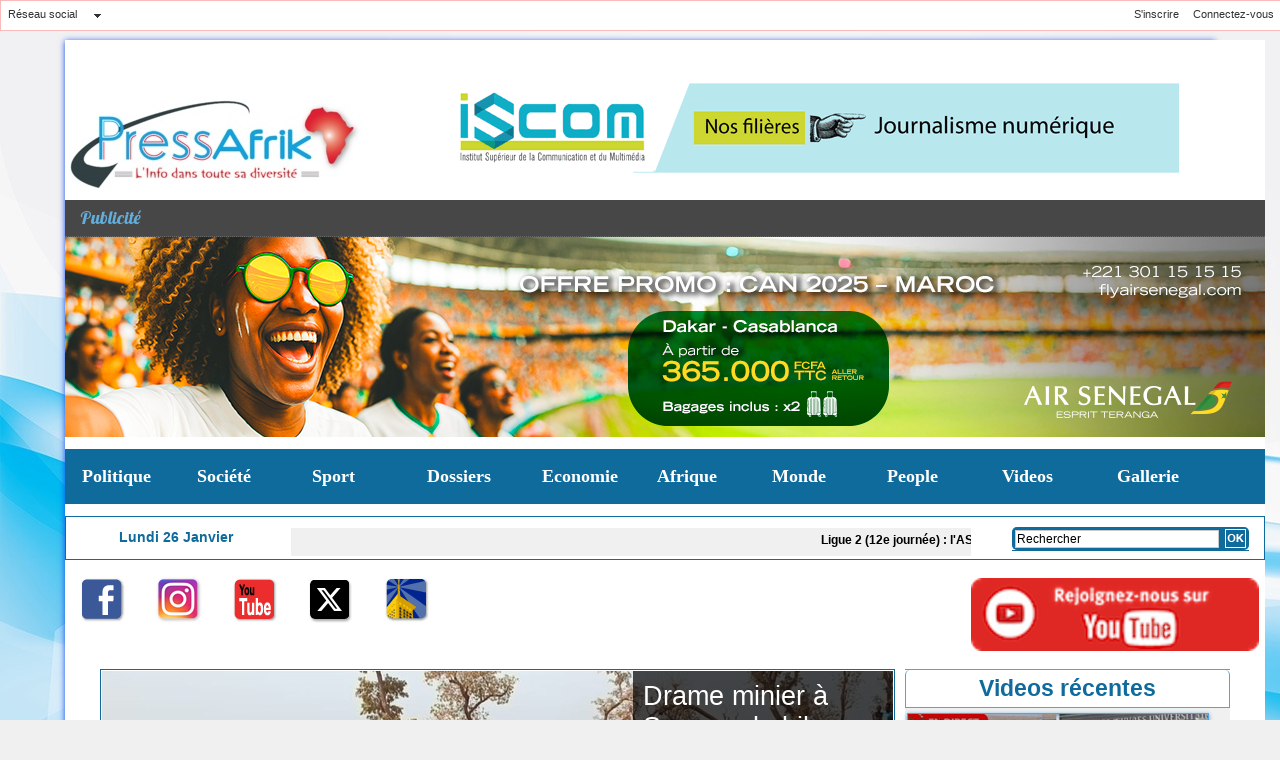

--- FILE ---
content_type: text/html; charset=UTF-8
request_url: https://www.pressafrik.com/tags/can+2013/
body_size: 17483
content:
<!DOCTYPE html PUBLIC "-//W3C//DTD XHTML 1.0 Strict//EN" "http://www.w3.org/TR/xhtml1/DTD/xhtml1-strict.dtd">
<html xmlns="http://www.w3.org/1999/xhtml"  xml:lang="fr" lang="fr">
<head>
<title>Can 2013 | Tags | PRESSAFRIK.COM, Premier média certifié JTI au Sénégal</title>
 
<meta http-equiv="Content-Type" content="text/html; Charset=UTF-8" />
<meta name="keywords" content="Actualités, informations, Sénégal, Afrique, urgent, Ousmane Sonko, présidentielle2024, Macky Sall, politique, Economie, Société, Sports, Opinion, médias, émeutes, violence, accidents, pressafrik," />
<meta name="description" content="Le Mali à la CAN 2013 : Chronique d’un destin fatal prémédité, programmé et exécuté par une Fédération égocentriste… VIDEOS DIRECT CAN 2013-Afrique du Sud vs Mali: les Aigles encore une fois tombeur..." />

<meta name="geo.position" content="14.75;-17.3333321" />
<meta property="fb:app_id" content="448839832282949" />
<link rel="stylesheet" href="/var/style/style_1.css?v=1767708544" type="text/css" />
<link rel="stylesheet" media="only screen and (max-width : 800px)" href="/var/style/style_1101.css?v=1661182014" type="text/css" />
<link rel="stylesheet" href="/assets/css/gbfonts.min.css?v=1724246908" type="text/css">
<meta id="viewport" name="viewport" content="width=device-width, initial-scale=1.0, maximum-scale=1.0" />
<link id="css-responsive" rel="stylesheet" href="/_public/css/responsive.min.css?v=1731587507" type="text/css" />
<link rel="stylesheet" media="only screen and (max-width : 800px)" href="/var/style/style_1101_responsive.css?v=1661182014" type="text/css" />
<link rel="stylesheet" href="/var/style/style.27164184.css?v=1673181530" type="text/css" />
<link rel="stylesheet" href="/var/style/style.27164183.css?v=1673181530" type="text/css" />
<link href="https://fonts.googleapis.com/css?family=Oswald|Lobster|Open+Sans|Cookie|verdana|arial&display=swap" rel="stylesheet" type="text/css" />
<link rel="canonical" href="https://www.pressafrik.com/tags/can 2013/" />
<link rel="alternate" type="application/rss+xml" title="RSS" href="/xml/syndication.rss" />
<link rel="alternate" type="application/atom+xml" title="ATOM" href="/xml/atom.xml" />
<link rel="icon" href="/favicon.ico?v=1226146212" type="image/x-icon" />
<link rel="shortcut icon" href="/favicon.ico?v=1226146212" type="image/x-icon" />
 
<!-- Google file -->
<meta name="verify-v1" content="EoPgFbA5Wi02hrArT7tqNpHNLIYv37uB0wci1gPIwSM=" />
 
<!-- Yahoo tags -->
 <META name="y_key" content="bb17925d0e367de4">
 
<!-- Msn tags -->
<meta name="msvalidate.01" content="101FAF9B2B49DAD920D5C56CFEF7B135" />
<script src="/_public/js/jquery-1.8.3.min.js?v=1731587507" type="text/javascript"></script>
<script src="/_public/js/jquery.tools-1.2.7.min.js?v=1731587507" type="text/javascript"></script>
<script src="/_public/js/compress_jquery.ibox.js?v=1731587507" type="text/javascript"></script>
<script src="/_public/js/compress_form.js?v=1731587507" type="text/javascript"></script>
<script src="/_public/js/regie_pub.js?v=1731587507" type="text/javascript"></script>
<script src="/_public/js/compress_scroller.js?v=1731587507" type="text/javascript"></script>
<script src="/_public/js/jquery.bxslider-4.0.min.js?v=1731587507" type="text/javascript"></script>
<script src="/_public/js/compress_fonctions.js?v=1731587507" type="text/javascript"></script>
<script type="text/javascript">
/*<![CDATA[*//*---->*/
selected_page = ['recherche', ''];
selected_page = ['tags', ''];
var deploye35647693 = true;

function sfHover_35647693(id) {
	var func = 'hover';
	if ($('#css-responsive').length && parseInt($(window).width()) <= 800) { 
		func = 'click';
	}

	$('#' + id + ' li' + (func == 'click' ? ' > a' : '')).on(func, 
		function(e) { 
			var obj  = (func == 'click' ? $(this).parent('li') :  $(this));
			if (func == 'click') {
				$('#' + id + ' > li').each(function(index) { 
					if ($(this).attr('id') != obj.attr('id') && !$(this).find(obj).length) {
						$(this).find(' > ul:visible').each(function() { $(this).hide(); });
					}
				});
			}
			if(func == 'click' || e.type == 'mouseenter') { 
				if (obj.find('ul:first:hidden').length)	{
					sfHoverShow_35647693(obj); 
				} else if (func == 'click') {
					sfHoverHide_35647693(obj);
				}
				if (func == 'click' && obj.find('ul').length)	return false; 
			}
			else if (e.type == 'mouseleave') { sfHoverHide_35647693(obj); }
		}
	);
}
function sfHoverShow_35647693(obj) {
	obj.addClass('sfhover').css('z-index', 1000); obj.find('ul:first:hidden').each(function() { if ($(this).hasClass('lvl0')) $(this).show(); else $(this).show(); });
}
function sfHoverHide_35647693(obj) {
	obj.find('ul:visible').each(function() { if ($(this).hasClass('lvl0')) $(this).hide(); else $(this).hide();});
}

 var GBRedirectionMode = 'NEVER';
/*--*//*]]>*/

</script>
 
<!-- Perso tags -->
<!-- Google Tag Manager -->
<script>(function(w,d,s,l,i){w[l]=w[l]||[];w[l].push({'gtm.start':
new Date().getTime(),event:'gtm.js'});var f=d.getElementsByTagName(s)[0],
j=d.createElement(s),dl=l!='dataLayer'?'&l='+l:'';j.async=true;j.src=
'https://www.googletagmanager.com/gtm.js?id='+i+dl;f.parentNode.insertBefore(j,f);
})(window,document,'script','dataLayer','GTM-TX7QRKK');</script>
<!-- End Google Tag Manager -->



<meta property="fb:pages" content="199768740191989" />

<meta name="google-site-verification" content="8U52xx4VD_WsHgQ4bq-4FIZztbitg3nZ3gJa9EJ6gow" />

<script async custom-element="amp-auto-ads"
        src="https://cdn.ampproject.org/v0/amp-auto-ads-0.1.js">
</script>


<script async custom-element="amp-auto-ads"
        src="https://cdn.ampproject.org/v0/amp-auto-ads-0.1.js">
</script>

<script data-ad-client="ca-pub-5783634574058587" async src="https://pagead2.googlesyndication.com/pagead/js/adsbygoogle.js"></script>



<link rel="stylesheet" href="https://www.pressafrik.com/var/style/style.3149000.css?v=1673181530" type="text/css" />


<!-- Google Analytics -->
<!-- Google tag (gtag.js) -->
<script async src="https://www.googletagmanager.com/gtag/js?id=G-S0155FDM7T"></script>
<script>
  window.dataLayer = window.dataLayer || [];
  function gtag(){dataLayer.push(arguments);}
  gtag('js', new Date());

  gtag('config', 'G-S0155FDM7T');
</script>
 
</head>

<body class="mep1 home">

<!-- social_login 3149000 -->
<div id="mod_3149000" class="mod_3149000 wm-module fullbackground  module-social_login">
		 <div class="left" id="social_login_custom"></div>
		 <div class="liens left menu" onmouseover="document.getElementById('more_social').style.display='block'" onmouseout="document.getElementById('more_social').style.display='none'">
			 <a href="javascript:void(0)" class="arrow">Réseau social</a>
			 <div id="more_social" class="hiddenmenu" style="display:none">
				 <a href="https://www.pressafrik.com/social/">Activités</a>
				 <a href="https://www.pressafrik.com/social/list/">Membres (19)</a>
			 </div>
		 </div>
		 <div id="social_login_addto" class="block left" style="display:none"></div>
		 <div class="liens right">
			 <a class="right" href="javascript:void(0)" onclick="showIbox('/index.php?preaction=ajax&amp;action=restriction&amp;iboxaction=login&amp;ABSOLUTE_HREF=/tags/can+2013/')">Connectez-vous</a>
			 <a class="right" href="https://www.pressafrik.com/subscription/">S'inscrire</a>
		 </div>
		 <div id="social_login_perso" class="right" style="display:none"></div>
		 <div class="clear"></div>
</div>
<div id="ecart_after_3149000" class="ecart_col" style="display:none"><hr /></div>
<div class="stickyzone">

<div class="z_col130_td_inner">
<div id="z_col130" class="full">
<div class="z_col130_inner">
</div>
</div>
</div>
</div>
<div id="z_col_130_responsive" class="responsive-menu">


<!-- MOBI_swipe 27164207 -->
<div id="mod_27164207" class="mod_27164207 wm-module fullbackground  module-MOBI_swipe">
	 <div class="entete"><div class="fullmod">
		 <span>PRESSAFRIK.COM, Premier média certifié JTI au Sénégal</span>
	 </div></div>
	<div class="cel1">
		 <ul>
			 <li class="liens" data-link="home,"><a href="https://www.pressafrik.com/" >			 <span>
			 Accueil
			 </span>
</a></li>
			 <li class="liens" data-link="rubrique,125874"><a href="/Politique_r1.html" >			 <span>
			 Politique
			 </span>
</a></li>
			 <li class="liens" data-link="rubrique,128772"><a href="/Societe_r23.html" >			 <span>
			 Société
			 </span>
</a></li>
			 <li class="liens" data-link="rubrique,125876"><a href="/Sport_r3.html" >			 <span>
			 Sports
			 </span>
</a></li>
			 <li class="liens" data-link="rubrique,127072"><a href="/Economie_r9.html" >			 <span>
			 Economie
			 </span>
</a></li>
			 <li class="liens" data-link="rubrique,128499"><a href="/Afrique_r22.html" >			 <span>
			 Afrique
			 </span>
</a></li>
			 <li class="liens" data-link="rubrique,128190"><a href="/Actu-en-filet_r21.html" >			 <span>
			 Actu en filet
			 </span>
</a></li>
			 <li class="liens" data-link="rubrique,130587"><a href="/Medias_r25.html" >			 <span>
			 Médias
			 </span>
</a></li>
			 <li class="liens" data-link="rubrique,125875"><a href="/Culture_r2.html" >			 <span>
			 Culture
			 </span>
</a></li>
			 <li class="liens" data-link="rubrique,127079"><a href="/Opinion_r12.html" >			 <span>
			 Opinion
			 </span>
</a></li>
			 <li class="liens" data-link="rubrique,145364"><a href="/Analyse_r31.html" >			 <span>
			 Analyse
			 </span>
</a></li>
		 </ul>
	</div>
</div>
</div>
<div id="main-responsive">

<div id="main">
<table id="main_table_inner" cellspacing="0">
<tr>
<td class="z_col0_td_inner z_td_colonne" colspan="1">
<div id="z_col0">
	 <div class="z_col0_inner">
<div id="z_col0_responsive" class="module-responsive">

<!-- MOBI_titre 27164208 -->
<div id="mod_27164208" class="mod_27164208 module-MOBI_titre">
<div class="tablet-bg">
<div onclick="swipe()" class="swipe gbicongeneric icon-gbicongeneric-button-swipe-list"></div>
	 <a class="image mobile" href="https://www.pressafrik.com"><img src="https://www.pressafrik.com/photo/iphone_titre_27164208.png?v=1552143507" alt="PRESSAFRIK.COM"  title="PRESSAFRIK.COM" /></a>
	 <a class="image tablet" href="https://www.pressafrik.com"><img src="https://www.pressafrik.com/photo/ipad_titre_27164208.png?v=1661180973" alt="PRESSAFRIK.COM"  title="PRESSAFRIK.COM" /></a>
<div onclick="$('#search-27164208').toggle()" class="searchbutton gbicongeneric icon-gbicongeneric-search"></div>
<div id="search-27164208" class="searchbar" style="display:none">
<form action="/search/" method="get">
<div class="search-keyword"><input type="text" name="keyword" /></div>
<div class="search-button"><button>Rechercher</button></div>
</form>
</div>
</div>
</div>
<div id="ecart_after_27164208" class="ecart_col0"><hr /></div>

<!-- html 37064610 -->
	 <script async src="https://pagead2.googlesyndication.com/pagead/js/adsbygoogle.js"></script>
<ins class="adsbygoogle"
     style="display:block"
     data-ad-format="fluid"
     data-ad-layout-key="-7p+du+2z-x-48"
     data-ad-client="ca-pub-5783634574058587"
     data-ad-slot="4002639904"></ins>
<script>
     (adsbygoogle = window.adsbygoogle || []).push({});
</script>
</div>
		 <div class="inner">
<!-- ********************************************** ZONE TITRE ********************************************** -->

<!-- pub 58480308 -->
<div id="ecart_after_58480308" class="ecart_col0"><hr /></div>
<div id="ecart_before_35647682" class="ecart_col0 " style="display:none"><hr /></div>
<table cellpadding="0" cellspacing="0" id="mod_35647682" class="mod_35647682 wm-module module-responsive  module-combo nb-modules-2" style="position:relative">
<tr>
<td class="celcombo1">
<!-- titre 35647705 -->
<div id="ecart_before_35647705" class="ecart_col0 " style="display:none"><hr /></div>
<div id="mod_35647705" class="mod_35647705 wm-module fullbackground "><div class="fullmod">
	 <h1 class="titre_image"><a href="https://www.pressafrik.com/"><img src="/photo/titre_35647705.jpg?v=1717593189" alt="PRESSAFRIK.COM , L'info dans toute sa diversité (Liberté - Professionnalisme - Crédibilité)" title="PRESSAFRIK.COM , L'info dans toute sa diversité (Liberté - Professionnalisme - Crédibilité)" class="image"/></a></h1>
</div></div>
</td>
<td class="celcombo2">
<!-- pub 35692678 -->
<div id="ecart_before_35692678" class="ecart_col0 " style="display:none"><hr /></div>
<div id="mod_35692678" class="mod_35692678 wm-module fullbackground  module-pub">
	 <div class="cel1"><div class="fullmod">
		 <div id="pub_35692678_content">
		 <a target="_blank"  href="https://www.pressafrik.com/ads/232423/" rel="nofollow"><img width="728" height="90" src="https://www.pressafrik.com/photo/iscom2.gif?v=1729705640" class="image" alt="" /></a>
		 </div>
	 </div></div>
</div>
</td>
</tr>
</table>
<div id="ecart_after_35647682" class="ecart_col0"><hr /></div>

<!-- pub 55990687 -->
<div id="ecart_before_55990687" class="ecart_col0 " style="display:none"><hr /></div>
<div id="mod_55990687" class="mod_55990687 wm-module fullbackground  module-pub">
	 <div class="entete retrait_entete_left"><div class="fullmod">
		 <span>Publicité</span>
	 </div></div>
	 <div class="cel1"><div class="fullmod">
		 <div id="pub_55990687_content">
		 <a target="_blank"  href="https://www.pressafrik.com/ads/241701/" rel="nofollow"><img width="1200" height="200" src="https://www.pressafrik.com/photo/offre_can_25_pressafrik_1200x200.jpg?v=1761060972" class="image" alt="" /></a>
		 </div>
	 </div></div>
</div>
<div id="ecart_after_55990687" class="ecart_col0"><hr /></div>

<!-- menu_deployable 35647693 -->
<div id="ecart_before_35647693" class="ecart_col0 " style="display:none"><hr /></div>
<div id="mod_35647693" class="mod_35647693 module-menu_deployable wm-module fullbackground  colonne-a type-1 background-cell- " >
	 <div class="main_menu">
		 <ul id="menuliste_35647693">
			 <li data-link="rubrique,125874" class=" titre first" id="menuliste_35647693_1"><a href="/Politique_r1.html" >Politique</a>
			 	 <ul class="lvl0 ">
					 <li class="stitre responsive" style="display:none"><a href="/Politique_r1.html" ><span class="fake-margin" style="display:none">&nbsp;</span>Politique</a></li>
					 <li data-link="rubrique,3448815" class=" stitre slast" ><a href="/Proces-Khalifa-Sall_r85.html" ><span class="fake-margin" style="display:none">&nbsp;</span>Procès Khalifa Sall</a></li>
				 </ul>
			 </li>
			 <li data-link="rubrique,128772" class=" titre" id="menuliste_35647693_2"><a href="/Societe_r23.html" >Société</a></li>
			 <li data-link="rubrique,125876" class=" titre" id="menuliste_35647693_3"><a href="/Sport_r3.html" >Sport</a></li>
			 <li data-link="rubrique,126236" class=" titre" id="menuliste_35647693_4"><a href="/Dossiers_r4.html" >Dossiers</a></li>
			 <li data-link="rubrique,127072" class=" titre" id="menuliste_35647693_5"><a href="/Economie_r9.html" >Economie</a></li>
			 <li data-link="rubrique,128499" class=" titre" id="menuliste_35647693_6"><a href="/Afrique_r22.html" >Afrique</a></li>
			 <li data-link="rubrique,127081" class=" titre" id="menuliste_35647693_7"><a href="/Monde_r14.html" >Monde</a></li>
			 <li data-link="rubrique,338604" class=" titre" id="menuliste_35647693_8"><a href="/People_r54.html" >People</a>
			 	 <ul class="lvl0 ">
					 <li class="stitre responsive" style="display:none"><a href="/People_r54.html" ><span class="fake-margin" style="display:none">&nbsp;</span>People</a></li>
					 <li data-link="rubrique,338604" class=" stitre" ><a href="/People_r54.html" ><span class="fake-margin" style="display:none">&nbsp;</span>People</a></li>
					 <li data-link="rubrique,338605" class=" stitre" ><a href="/Mode_r55.html" ><span class="fake-margin" style="display:none">&nbsp;</span>Mode</a></li>
					 <li data-link="rubrique,338606" class=" stitre slast" ><a href="/Amour_r56.html" ><span class="fake-margin" style="display:none">&nbsp;</span>Amour</a></li>
				 </ul>
			 </li>
			 <li data-link="rubrique,185840" class=" titre" id="menuliste_35647693_9"><a href="/videos_r41.html" >Videos</a></li>
			 <li data-link="galerie,all" class=" titre last" id="menuliste_35647693_10"><a href="/photos/" >Gallerie</a></li>
		 </ul>
	 <div class="break" style="_height:auto;"></div>
	 </div>
	 <div class="clear"></div>
	 <script type="text/javascript">sfHover_35647693('menuliste_35647693')</script>
</div>
<div id="ecart_after_35647693" class="ecart_col0"><hr /></div>
<div id="ecart_before_35645676" class="ecart_col0 " style="display:none"><hr /></div>
<table cellpadding="0" cellspacing="0" id="mod_35645676" class="mod_35645676 wm-module module-responsive  module-combo nb-modules-3" style="position:relative">
<tr>
<td class="celcombo1">
<!-- date 35645683 -->
<div id="ecart_before_35645683" class="ecart_col0 " style="display:none"><hr /></div>
<div id="mod_35645683" class="mod_35645683 wm-module fullbackground "><div class="fullmod">
	 <div class="date"></div>
	 <div class="heure"></div>
	 <div class="clear"></div>
</div></div>
</td>
<td class="celcombo2">
<!-- newsh 35695090 -->
<div id="ecart_before_35695090" class="ecart_col0 " style="display:none"><hr /></div>
<div id="mod_35695090" class="mod_35695090 wm-module fullbackground  module-newsh type-defilant">
	 <div class="titre">
		 <div id="mooquee_35695090" class="mooquee" style="visibility:visible;">
			 <img src="/_images/1.gif" id="img_marquee_start35695090" width="566" height="0" class="image marquee_start" alt="" />
			 <a href="/Ligue-2-12e-journee-l-AS-Douanes-reprend-les-commandes-premiere-defaite-pour-Diambars_a300399.html">Ligue&nbsp;2&nbsp;(12e&nbsp;journée)&nbsp;:&nbsp;l'AS&nbsp;Douanes&nbsp;reprend&nbsp;les&nbsp;commandes,&nbsp;première&nbsp;défaite&nbsp;pour&nbsp;Diambars</a>
			 <a href="/Guinee-Bissau-l-Unapas-obtient-la-restitution-​des-dix-pirogues-senegalaises-arraisonnees-pour-peche-illicite_a300398.html">Guinée&nbsp;Bissau&nbsp;:&nbsp;l'Unapas&nbsp;obtient&nbsp;la&nbsp;restitution&nbsp;​des&nbsp;dix&nbsp;pirogues&nbsp;sénégalaises&nbsp;arraisonnées&nbsp;pour&nbsp;"pêche&nbsp;illicite"</a>
			 <a href="/RDC-a-Rubaya-des-mines-strategiques-au-coeur-de-la-guerre-toujours-controlees-par-le-M23_a300397.html">RDC:&nbsp;à&nbsp;Rubaya,&nbsp;des&nbsp;mines&nbsp;stratégiques&nbsp;au&nbsp;cœur&nbsp;de&nbsp;la&nbsp;guerre,&nbsp;toujours&nbsp;contrôlées&nbsp;par&nbsp;le&nbsp;M23</a>
			 <a href="/Thies-la-ville-a-ete-depouillee-a-cause-de-petits-calculs-politiciens--selon-le-maire-Bacacar-Diop_a300396.html">Thiès&nbsp;:&nbsp;&nbsp;la&nbsp;ville&nbsp;«a&nbsp;été&nbsp;dépouillée&nbsp;à&nbsp;cause&nbsp;de&nbsp;petits&nbsp;calculs&nbsp;politiciens»,&nbsp;selon&nbsp;le&nbsp;maire&nbsp;&nbsp;Bacacar&nbsp;Diop</a>
			 <a href="/Un-an-apres-la-prise-de-Goma-par-l-AFC-M23-groupe-arme-soutenu-par-le-Rwanda-retour-sur-les-combats_a300395.html">Un&nbsp;an&nbsp;après&nbsp;la&nbsp;prise&nbsp;de&nbsp;Goma&nbsp;par&nbsp;l’AFC/M23,&nbsp;groupe&nbsp;armé&nbsp;soutenu&nbsp;par&nbsp;le&nbsp;Rwanda,&nbsp;retour&nbsp;sur&nbsp;les&nbsp;combats</a>
			 <a href="/Centrafrique-les-partis-qui-ont-boycotte-les-elections-pourraient-ils-etre-dissous_a300394.html">Centrafrique:&nbsp;les&nbsp;partis&nbsp;qui&nbsp;ont&nbsp;boycotté&nbsp;les&nbsp;élections&nbsp;pourraient-ils&nbsp;être&nbsp;dissous?</a>
			 <a href="/Deuxieme-mandat-apres-la-coalition-le-mouvement-Diomaye-2029-voit-le-jour_a300392.html">&nbsp;Deuxième&nbsp;mandat&nbsp;:&nbsp;après&nbsp;la&nbsp;coalition,&nbsp;le&nbsp;mouvement&nbsp;"Diomaye&nbsp;2029"&nbsp;voit&nbsp;le&nbsp;jour</a>
			 <a href="/Est-de-la-RDC-un-an-apres-la-bataille-de-Goma-les-blessures-et-la-resilience_a300393.html">Est&nbsp;de&nbsp;la&nbsp;RDC:&nbsp;un&nbsp;an&nbsp;après&nbsp;la&nbsp;bataille&nbsp;de&nbsp;Goma,&nbsp;les&nbsp;blessures&nbsp;et&nbsp;la&nbsp;résilience</a>
			 <a href="/Affaire-Madiambal-Diagne-Serigne-Oumar-Mbaye-face-a-son-destin-judiciaire-le-5-fevrier_a300391.html">Affaire&nbsp;Madiambal&nbsp;Diagne&nbsp;:&nbsp;Serigne&nbsp;Oumar&nbsp;Mbaye&nbsp;face&nbsp;à&nbsp;son&nbsp;destin&nbsp;judiciaire&nbsp;le&nbsp;5&nbsp;février</a>
			 <a href="/Cote-d-Ivoire-l-arrivee-de-l-influenceur-americain-IShowSpeed-suscite-une-veritable-effervescence_a300390.html">Côte&nbsp;d'Ivoire:&nbsp;l'arrivée&nbsp;de&nbsp;l'influenceur&nbsp;américain&nbsp;IShowSpeed&nbsp;suscite&nbsp;une&nbsp;véritable&nbsp;effervescence</a>
			 <img src="/_images/1.gif" id="img_marquee_end35695090" height="0" class="image" alt="" />
		 </div>
	 </div>
</div>
</td>
<td class="celcombo3">
<!-- recherche 35972900 -->
<div id="ecart_before_35972900" class="ecart_col0 " style="display:none"><hr /></div>
<div id="mod_35972900" class="mod_35972900 wm-module fullbackground  recherche type-1">
	 <form id="form_35972900" action="/search/" method="get" enctype="application/x-www-form-urlencoded" >
		 <div class="cel1">
			 			 <span><span class="cel">
<input type="text" style="width:200px" id="keyword_safe_35972900" name="keyword_safe_35972900" value="Rechercher" class="button" onfocus="this.style.display='none'; document.getElementById('keyword_35972900').style.display='inline'; document.getElementById('keyword_35972900').focus()" /><input type="text" style="display:none;width:200px" id="keyword_35972900" name="keyword" value="" class="button" onblur="if (this.value == '') {this.style.display='none'; document.getElementById('keyword_safe_35972900').style.display='inline';}"  />			 </span><span class="cel">
<input type="image" src="/_images/icones/ok_7.png?v=1731587505" alt="OK" title="OK" />
			 </span></span>
		 </div>
	 </form>
</div>
</td>
</tr>
</table>
<div id="ecart_after_35645676" class="ecart_col0"><hr /></div>
<div id="ecart_before_36096675" class="ecart_col0 " style="display:none"><hr /></div>
<table cellpadding="0" cellspacing="0" id="mod_36096675" class="mod_36096675 wm-module module-responsive  module-combo nb-modules-2" style="position:relative">
<tr>
<td class="celcombo1">
<!-- services_web2 54399591 -->
<div id="ecart_before_54399591" class="ecart_col0 " style="display:none"><hr /></div>
<div id="mod_54399591" class="mod_54399591 wm-module fullbackground  services_web2">
		 <div class="cel1">
					 <div class="lien">
						 <a href="/" style="height: 46px; line-height: 46px" target="_blank"><img src="/_images/services_web2/set1/facebook.png" alt="Facebook" title="Facebook" /></a>
					 </div>
					 <div class="lien">
						 <a href="http://instagram.com//" style="height: 46px; line-height: 46px" target="_blank"><img src="/_images/services_web2/set1/instagram.png" alt="Instagram" title="Instagram" /></a>
					 </div>
					 <div class="lien">
						 <a href="http://www.youtube.com/user/" style="height: 46px; line-height: 46px" target="_blank"><img src="/_images/services_web2/set1/youtube.png" alt="YouTube" title="YouTube" /></a>
					 </div>
					 <div class="lien">
						 <a href="http://twitter.com/" style="height: 46px; line-height: 46px" target="_blank"><img src="/_images/services_web2/set1/twitter.png" alt="Twitter" title="Twitter" /></a>
					 </div>
					 <div class="lien">
						 <a href="http://www.dailymotion.com/" style="height: 46px; line-height: 46px" target="_blank"><img src="/_images/services_web2/set1/dailymotion.png" alt="Dailymotion" title="Dailymotion" /></a>
					 </div>
	 <div class="clear"></div>
		 </div>
</div>
</td>
<td class="celcombo2">
<!-- lien_perso 36096690 -->
<div id="ecart_before_36096690" class="ecart_col0 " style="display:none"><hr /></div>
<div id="mod_36096690" class="mod_36096690 wm-module fullbackground  module-lien_perso">
	 <div class="texte">
		 <a href="https://www.youtube.com/@pressafriktvhd/videos" target="_blank"> <img src="/photo/mod-36096690.png?v=1591556033" class="image" alt="https://www.youtube.com/@pressafriktvhd/videos" style="width:288px" /></a>
	 </div>
</div>
</td>
</tr>
</table>
<div class="break"></div>
<div id="ecart_after_36096675" class="ecart_col0"><hr /></div>
<div id="ecart_before_27323557" class="ecart_col0 " style="display:none"><hr /></div>
<table cellpadding="0" cellspacing="0" id="mod_27323557" class="mod_27323557 wm-module module-responsive  module-combo nb-modules-2" style="position:relative">
<tr>
<td class="celcombo1">
<!-- une 36104830 -->
<div id="ecart_before_36104830" class="ecart_col0 module-responsive" style="display:none"><hr /></div>
<div id="mod_36104830" class="mod_36104830 wm-module fullbackground module-responsive  module-une type-13">
	 <div class="cel1">
		 <div id="my-glider36104830" class="scroller">
			 <div class="content">
<div class="section">
	 <div style="position: relative;background:url(https://www.pressafrik.com/photo/art/une/93891540-65538732.jpg?v=1769371857) no-repeat top right;">
		 <div class="pointer" onclick="document.location.href='/Drame-minier-a-Saraya-le-bilan-s-alourdit-a-six-morts_a300386.html'" style="height:527px"></div>
		 <div class="opacity" style="width:260px;">
			 <div class="cellpadding">
					 <div class="premier_titre"><a href="/Drame-minier-a-Saraya-le-bilan-s-alourdit-a-six-morts_a300386.html">Drame minier à Saraya : le bilan s'alourdit à six morts </a></div>
					 <div class="auteur"><a href="/Drame-minier-a-Saraya-le-bilan-s-alourdit-a-six-morts_a300386.html" class="date">25/01/2026 </a></div>
					 <div class='texte'><a href="/Drame-minier-a-Saraya-le-bilan-s-alourdit-a-six-morts_a300386.html">Vingt-quatre heures après l’effondrement tragique survenu dans la commune de Bembou, l’espoir s’amenuise. Un nouveau corps a été extrait des décombres ce dimanche, portant le bilan provisoire à six décès. Les opérations de secours sont suspendues jusqu’à lundi. Le drame est survenu le samedi 24 janvier, aux alentours de 10 heures, sur le périmètre de la société minière AfriGold, situé à l'ouest...</a></div>
					 <div class="pager">
						 <a class="sel" href="javascript:void(0)" onclick="my_glider36104830.goToSlide(0); my_glider36104830.stopAuto(); my_glider36104830.startAuto();">&nbsp;</a>
						 <a  href="javascript:void(0)" onclick="my_glider36104830.goToSlide(1); my_glider36104830.stopAuto(); my_glider36104830.startAuto();">&nbsp;</a>
						 <a  href="javascript:void(0)" onclick="my_glider36104830.goToSlide(2); my_glider36104830.stopAuto(); my_glider36104830.startAuto();">&nbsp;</a>
						 <a  href="javascript:void(0)" onclick="my_glider36104830.goToSlide(3); my_glider36104830.stopAuto(); my_glider36104830.startAuto();">&nbsp;</a>
						 <a  href="javascript:void(0)" onclick="my_glider36104830.goToSlide(4); my_glider36104830.stopAuto(); my_glider36104830.startAuto();">&nbsp;</a>
					 </div>
				 </div>
			 </div>
		 </div>
</div>
<div class="section">
	 <div style="position: relative;background:url(https://www.pressafrik.com/photo/art/une/93898888-65541141.jpg?v=1769419824) no-repeat top right;">
		 <div class="pointer" onclick="document.location.href='/Affaire-Madiambal-Diagne-Serigne-Oumar-Mbaye-face-a-son-destin-judiciaire-le-5-fevrier_a300391.html'" style="height:527px"></div>
		 <div class="opacity" style="width:260px;">
			 <div class="cellpadding">
					 <div class="premier_titre"><a href="/Affaire-Madiambal-Diagne-Serigne-Oumar-Mbaye-face-a-son-destin-judiciaire-le-5-fevrier_a300391.html">Affaire Madiambal Diagne : Serigne Oumar Mbaye face à son destin judiciaire le 5 février </a></div>
					 <div class="auteur"><a href="/Affaire-Madiambal-Diagne-Serigne-Oumar-Mbaye-face-a-son-destin-judiciaire-le-5-fevrier_a300391.html" class="date">26/01/2026 </a></div>
					 <div class='texte'><a href="/Affaire-Madiambal-Diagne-Serigne-Oumar-Mbaye-face-a-son-destin-judiciaire-le-5-fevrier_a300391.html">La Chambre pénale de la Cour suprême se penchera sur le recours en cassation formé par le Parquet général du Pool judiciaire financier, le 5 février prochain, concernant Serigne Oumar Mbaye. Une décision qui déterminera l'avenir immédiat du guide religieux, placé sous mandat de dépôt dans le sillage des poursuites visant la famille de Madiambal Diagne.  &nbsp;  Ce recours fait suite à la décision...</a></div>
					 <div class="pager">
						 <a  href="javascript:void(0)" onclick="my_glider36104830.goToSlide(0); my_glider36104830.stopAuto(); my_glider36104830.startAuto();">&nbsp;</a>
						 <a class="sel" href="javascript:void(0)" onclick="my_glider36104830.goToSlide(1); my_glider36104830.stopAuto(); my_glider36104830.startAuto();">&nbsp;</a>
						 <a  href="javascript:void(0)" onclick="my_glider36104830.goToSlide(2); my_glider36104830.stopAuto(); my_glider36104830.startAuto();">&nbsp;</a>
						 <a  href="javascript:void(0)" onclick="my_glider36104830.goToSlide(3); my_glider36104830.stopAuto(); my_glider36104830.startAuto();">&nbsp;</a>
						 <a  href="javascript:void(0)" onclick="my_glider36104830.goToSlide(4); my_glider36104830.stopAuto(); my_glider36104830.startAuto();">&nbsp;</a>
					 </div>
				 </div>
			 </div>
		 </div>
</div>
<div class="section">
	 <div style="position: relative;background:url(https://www.pressafrik.com/photo/art/une/93899093-65541270.jpg?v=1769422106) no-repeat top right;">
		 <div class="pointer" onclick="document.location.href='/Deuxieme-mandat-apres-la-coalition-le-mouvement-Diomaye-2029-voit-le-jour_a300392.html'" style="height:527px"></div>
		 <div class="opacity" style="width:260px;">
			 <div class="cellpadding">
					 <div class="premier_titre"><a href="/Deuxieme-mandat-apres-la-coalition-le-mouvement-Diomaye-2029-voit-le-jour_a300392.html"> Deuxième mandat : après la coalition, le mouvement "Diomaye 2029" voit le jour </a></div>
					 <div class="auteur"><a href="/Deuxieme-mandat-apres-la-coalition-le-mouvement-Diomaye-2029-voit-le-jour_a300392.html" class="date">26/01/2026 </a></div>
					 <div class='texte'><a href="/Deuxieme-mandat-apres-la-coalition-le-mouvement-Diomaye-2029-voit-le-jour_a300392.html">Alors que le premier mandat de Bassirou Diomaye Faye est encore en phase de consolidation, une nouvelle plateforme politique vient de voir le jour, après la coalition « Diomaye Président ».&nbsp;Dénommé « Diomaye 2029 », ce mouvement entend d’ores et déjà préparer le terrain pour la réélection du chef de l’État, confirmant ainsi les récentes observations d'Ousmane Sonko sur l'agitation de la...</a></div>
					 <div class="pager">
						 <a  href="javascript:void(0)" onclick="my_glider36104830.goToSlide(0); my_glider36104830.stopAuto(); my_glider36104830.startAuto();">&nbsp;</a>
						 <a  href="javascript:void(0)" onclick="my_glider36104830.goToSlide(1); my_glider36104830.stopAuto(); my_glider36104830.startAuto();">&nbsp;</a>
						 <a class="sel" href="javascript:void(0)" onclick="my_glider36104830.goToSlide(2); my_glider36104830.stopAuto(); my_glider36104830.startAuto();">&nbsp;</a>
						 <a  href="javascript:void(0)" onclick="my_glider36104830.goToSlide(3); my_glider36104830.stopAuto(); my_glider36104830.startAuto();">&nbsp;</a>
						 <a  href="javascript:void(0)" onclick="my_glider36104830.goToSlide(4); my_glider36104830.stopAuto(); my_glider36104830.startAuto();">&nbsp;</a>
					 </div>
				 </div>
			 </div>
		 </div>
</div>
<div class="section">
	 <div style="position: relative;background:url(https://www.pressafrik.com/photo/art/une/93898450-65540818.jpg?v=1769415517) no-repeat top right;">
		 <div class="pointer" onclick="document.location.href='/Ligue-1-Casa-Sports-et-AJEL-de-Rufisque-se-rapprochent-l-US-Goree-accrochee-Pikine-surprend-Jaraaf_a300387.html'" style="height:527px"></div>
		 <div class="opacity" style="width:260px;">
			 <div class="cellpadding">
					 <div class="premier_titre"><a href="/Ligue-1-Casa-Sports-et-AJEL-de-Rufisque-se-rapprochent-l-US-Goree-accrochee-Pikine-surprend-Jaraaf_a300387.html">Ligue 1 : Casa Sports et AJEL de Rufisque se rapprochent, l’US Gorée accrochée, Pikine surprend Jaraaf </a></div>
					 <div class="auteur"><a href="/Ligue-1-Casa-Sports-et-AJEL-de-Rufisque-se-rapprochent-l-US-Goree-accrochee-Pikine-surprend-Jaraaf_a300387.html" class="date">26/01/2026 </a></div>
					 <div class='texte'><a href="/Ligue-1-Casa-Sports-et-AJEL-de-Rufisque-se-rapprochent-l-US-Goree-accrochee-Pikine-surprend-Jaraaf_a300387.html">La 12e journée de la Ligue 1 sénégalaise a pris fin le dimanche 25 janvier 2026, avec des succès importants pour le Casa Sports et l’AJEL de Rufisque, tandis que le leader, l’US Gorée, a été freiné à domicile.  &nbsp;  Sur les huit rencontres disputées, la journée a enregistré quatre matchs nuls et quatre victoires, dont trois à l’extérieur. En tête du classement avec 23 points (+4), l’US Gorée,...</a></div>
					 <div class="pager">
						 <a  href="javascript:void(0)" onclick="my_glider36104830.goToSlide(0); my_glider36104830.stopAuto(); my_glider36104830.startAuto();">&nbsp;</a>
						 <a  href="javascript:void(0)" onclick="my_glider36104830.goToSlide(1); my_glider36104830.stopAuto(); my_glider36104830.startAuto();">&nbsp;</a>
						 <a  href="javascript:void(0)" onclick="my_glider36104830.goToSlide(2); my_glider36104830.stopAuto(); my_glider36104830.startAuto();">&nbsp;</a>
						 <a class="sel" href="javascript:void(0)" onclick="my_glider36104830.goToSlide(3); my_glider36104830.stopAuto(); my_glider36104830.startAuto();">&nbsp;</a>
						 <a  href="javascript:void(0)" onclick="my_glider36104830.goToSlide(4); my_glider36104830.stopAuto(); my_glider36104830.startAuto();">&nbsp;</a>
					 </div>
				 </div>
			 </div>
		 </div>
</div>
<div class="section">
	 <div style="position: relative;background:url(https://www.pressafrik.com/photo/art/une/93899509-65541671.jpg?v=1769420437) no-repeat top right;">
		 <div class="pointer" onclick="document.location.href='/Un-an-apres-la-prise-de-Goma-par-l-AFC-M23-groupe-arme-soutenu-par-le-Rwanda-retour-sur-les-combats_a300395.html'" style="height:527px"></div>
		 <div class="opacity" style="width:260px;">
			 <div class="cellpadding">
					 <div class="premier_titre"><a href="/Un-an-apres-la-prise-de-Goma-par-l-AFC-M23-groupe-arme-soutenu-par-le-Rwanda-retour-sur-les-combats_a300395.html">Un an après la prise de Goma par l’AFC/M23, groupe armé soutenu par le Rwanda, retour sur les combats </a></div>
					 <div class="auteur"><a href="/Un-an-apres-la-prise-de-Goma-par-l-AFC-M23-groupe-arme-soutenu-par-le-Rwanda-retour-sur-les-combats_a300395.html" class="date">26/01/2026 </a></div>
					 <div class='texte'><a href="/Un-an-apres-la-prise-de-Goma-par-l-AFC-M23-groupe-arme-soutenu-par-le-Rwanda-retour-sur-les-combats_a300395.html">En janvier 2025, la Monusco est confrontée à une double mission : protéger les civils tout en assurant la sécurité de son propre personnel, pris dans cinq jours d’affrontements intenses. Vivian van de Perre est la représentante spéciale adjointe du secrétaire général des Nations unies pour la protection et les opérations de la Monusco et en est la cheffe par intérim. Elle se trouvait à Goma au...</a></div>
					 <div class="pager">
						 <a  href="javascript:void(0)" onclick="my_glider36104830.goToSlide(0); my_glider36104830.stopAuto(); my_glider36104830.startAuto();">&nbsp;</a>
						 <a  href="javascript:void(0)" onclick="my_glider36104830.goToSlide(1); my_glider36104830.stopAuto(); my_glider36104830.startAuto();">&nbsp;</a>
						 <a  href="javascript:void(0)" onclick="my_glider36104830.goToSlide(2); my_glider36104830.stopAuto(); my_glider36104830.startAuto();">&nbsp;</a>
						 <a  href="javascript:void(0)" onclick="my_glider36104830.goToSlide(3); my_glider36104830.stopAuto(); my_glider36104830.startAuto();">&nbsp;</a>
						 <a class="sel" href="javascript:void(0)" onclick="my_glider36104830.goToSlide(4); my_glider36104830.stopAuto(); my_glider36104830.startAuto();">&nbsp;</a>
					 </div>
				 </div>
			 </div>
		 </div>
</div>
			 </div>
		 </div>
	 </div>
</div>
</td>
<td class="celcombo2">
<!-- video 35973419 -->
<div id="ecart_before_35973419" class="ecart_col0 " style="display:none"><hr /></div>
<div id="mod_35973419" class="mod_35973419 wm-module fullbackground  module-video">
	 <div class="entete"><div class="fullmod">
		 <span>Videos récentes</span>
	 </div></div>
	 <div id="inner_35973419" class="inner_tabs">
		 <div class="cel1 first">
			 <div class="photo shadow "><a href="/🛑Urgent--les-etudiants-de-l-UCAD-prennent-la-parole-en-direct_a300297.html"> <img src="/_images/1.gif" alt="" class="play_16_9_l" />
 <img loading="lazy" src="https://www.pressafrik.com/photo/art/large_16_9/93848719-65522221.jpg?v=1769166720" alt="🛑Urgent _ les étudiants de l'UCAD prennent la parole en direct..." title="🛑Urgent _ les étudiants de l'UCAD prennent la parole en direct..."  />
					 <img loading="lazy" src="https://www.pressafrik.com/photo/art/large_x2_16_9/93848719-65522221.jpg?v=1769166720" alt="" class="responsive" style="display:none"/></a></div>
			 <div class="content" style="width: 170px">
				 <div class="titre"><a href="/🛑Urgent--les-etudiants-de-l-UCAD-prennent-la-parole-en-direct_a300297.html">🛑Urgent _ les étudiants de l'UCAD prennent la parole en direct...</a></div>
				 <div class="infos"></div>
				 <div class="infos"></div>
			 </div>
				 <div class="clear"></div>
		 </div>
		 <div class="cel1  last">
			 <div class="photo shadow "><a href="/🛑-Direct-CICES-Albourakh-Events-officialise-le-combat-Lac-2-contre-Prince_a300278.html"> <img src="/_images/1.gif" alt="" class="play_16_9_l" />
 <img loading="lazy" src="https://www.pressafrik.com/photo/art/large_16_9/93838047-65517566.jpg?v=1769106288" alt="🛑 Direct CICES : Albourakh Events officialise le combat Lac 2 contre Prince" title="🛑 Direct CICES : Albourakh Events officialise le combat Lac 2 contre Prince"  />
					 <img loading="lazy" src="https://www.pressafrik.com/photo/art/large_x2_16_9/93838047-65517566.jpg?v=1769106288" alt="" class="responsive" style="display:none"/></a></div>
			 <div class="content" style="width: 170px">
				 <div class="titre"><a href="/🛑-Direct-CICES-Albourakh-Events-officialise-le-combat-Lac-2-contre-Prince_a300278.html">🛑 Direct CICES : Albourakh Events officialise le combat Lac 2 contre Prince</a></div>
				 <div class="infos"></div>
				 <div class="infos"></div>
			 </div>
				 <div class="clear"></div>
		 </div>
	 </div>
</div>
</td>
</tr>
</table>
<div id="ecart_after_27323557" class="ecart_col0"><hr /></div>

<!-- espace 36101061 -->
<div id="ecart_before_36101061" class="ecart_col0 " style="display:none"><hr /></div>
<div id="mod_36101061" class="mod_36101061 wm-module fullbackground "><hr /></div>
<div id="ecart_after_36101061" class="ecart_col0"><hr /></div>

<!-- recherche 56533158 -->
<div id="ecart_before_56533158" class="ecart_col0 " style="display:none"><hr /></div>
<div id="mod_56533158" class="mod_56533158 wm-module fullbackground  recherche type-2">
	 <form id="form_56533158" action="/search/" method="get" enctype="application/x-www-form-urlencoded" >
		 <div class="cel1">
			 			 <span><span class="cel">
<input type="text" style="width:260px" id="keyword_safe_56533158" name="keyword_safe_56533158" value="Recherche" class="button" onfocus="this.style.display='none'; document.getElementById('keyword_56533158').style.display='inline'; document.getElementById('keyword_56533158').focus()" /><input type="text" style="display:none;width:260px" id="keyword_56533158" name="keyword" value="" class="button" onblur="if (this.value == '') {this.style.display='none'; document.getElementById('keyword_safe_56533158').style.display='inline';}"  />			 </span><span class="cel">
<input type="image" src="/photo/mod-56533158-1.png?v=1682330675" alt="OK" />
			 </span></span>
		 </div>
	 </form>
</div>
<!-- ********************************************** FIN ZONE TITRE ****************************************** -->
		 </div>
	 </div>
</div>
</td>
</tr>

<tr class="tr_median">
<td class="z_col1_td_inner z_td_colonne main-colonne">
<!-- ********************************************** COLONNE 1 ********************************************** -->
<div id="z_col1" class="z_colonne">
	 <div class="z_col1_inner z_col_median">
		 <div class="inner">
<div id="mod_27164183" class="mod_27164183 wm-module fullbackground  page2_recherche">
	 <div class="entete"><div class="fullmod">
		 <span>Résultats recherche</span>
	 </div></div>
	 <div class="result-tag cel1">
		 <div class="rubrique">Tags (25) : can 2013</div>
		 <br class="rubrique" />
	 </div>
	 <div class="result cel1 first">
			 <h3 class="titre" style="margin-bottom:5px">
				 <a  href="/Le-Mali-a-la-CAN-2013-Chronique-d-un-destin-fatal-premedite-programme-et-execute-par-une-Federation-egocentriste_a98070.html">Le Mali à la CAN 2013 : Chronique d’un destin fatal prémédité, programmé et exécuté par une Fédération égocentriste…</a>
			 </h3>
		 <div class="photo 16_9 shadow" >
			 <a href="/Le-Mali-a-la-CAN-2013-Chronique-d-un-destin-fatal-premedite-programme-et-execute-par-une-Federation-egocentriste_a98070.html">
				 <img loading="lazy" src="https://www.pressafrik.com/photo/art/medium_16_9/5233269-7808826.jpg?v=1360931548" alt="Le Mali à la CAN 2013 : Chronique d’un destin fatal prémédité, programmé et exécuté par une Fédération égocentriste…" title="Le Mali à la CAN 2013 : Chronique d’un destin fatal prémédité, programmé et exécuté par une Fédération égocentriste…"  />
			 </a>
		 </div>
			 <div class="bloc-texte">
			 <div class="rubrique">| 15/02/2013<span class="sep seprub"> | </span><span class="rub">Sport</span></div>
			 <div class="texte">
				 <a href="/Le-Mali-a-la-CAN-2013-Chronique-d-un-destin-fatal-premedite-programme-et-execute-par-une-Federation-egocentriste_a98070.html">Au terme d’une compétition de niveau assez moyen, les Aigles du Mali ont manqué le coche en se contentant de la troisième place synonyme de la médaille de bronze. Comme en 2012. C’est une sorte de «surplace» qui doit interpeller les autorités compétentes. Chronique d’un destin fatal prémédité,...</a>
			 </div>
			 <div class="rubrique">
				 <a  href="/tags/can+2013/">can 2013</a>, 
				 <a  href="/tags/chronique/">chronique</a>, 
				 <a  href="/tags/%C3%A9chec/">échec</a>, 
				 <a  href="/tags/f%C3%A9d%C3%A9/">fédé</a>, 
				 <a  href="/tags/foot/">foot</a>, 
				 <a  href="/tags/mali/">mali</a>
			 </div>
			 </div>
		 <div class="clear"></div>
		 <br class="texte" />
	 </div>
	 <div class="result cel1">
			 <h3 class="titre" style="margin-bottom:5px">
				 <a  href="/VIDEOS-DIRECT-CAN-2013-Afrique-du-Sud-vs-Mali-les-Aigles-encore-une-fois-tombeurs-de-l-equipe-organisatrice_a97292.html">VIDEOS DIRECT CAN 2013-Afrique du Sud vs Mali: les Aigles encore une fois tombeurs de l'équipe organisatrice</a>
			 </h3>
		 <div class="photo 16_9 shadow" >
			 <a href="/VIDEOS-DIRECT-CAN-2013-Afrique-du-Sud-vs-Mali-les-Aigles-encore-une-fois-tombeurs-de-l-equipe-organisatrice_a97292.html">
				 <img src="/_images/1.gif" alt="" class="play_16_9_m" />
				 <img loading="lazy" src="https://www.pressafrik.com/photo/art/medium_16_9/5188756-7741312.jpg?v=1359840277" alt="VIDEOS DIRECT CAN 2013-Afrique du Sud vs Mali: les Aigles encore une fois tombeurs de l'équipe organisatrice" title="VIDEOS DIRECT CAN 2013-Afrique du Sud vs Mali: les Aigles encore une fois tombeurs de l'équipe organisatrice"  />
			 </a>
		 </div>
			 <div class="bloc-texte">
			 <div class="rubrique">| 02/02/2013<span class="sep seprub"> | </span><span class="rub">Sport</span></div>
			 <div class="texte">
				 <a href="/VIDEOS-DIRECT-CAN-2013-Afrique-du-Sud-vs-Mali-les-Aigles-encore-une-fois-tombeurs-de-l-equipe-organisatrice_a97292.html">L’histoire va-t-elle se répéter pour le Mali ? Les Aigles seront-ils encore une fois les tombeurs de l’équipe organisatrice de la CAN comme en 2012 au Gabon? Réponse dans 90 minutes dans cette confrontation au stade de Durban entre Bafana Bafana (en maillots jaunes, shorts verts) et Aigles...</a>
			 </div>
			 <div class="rubrique">
				 <a  href="/tags/af+sud/">af sud</a>, 
				 <a  href="/tags/aigles/">aigles</a>, 
				 <a  href="/tags/bafana+bafana/">bafana bafana</a>, 
				 <a  href="/tags/can+2013/">can 2013</a>, 
				 <a  href="/tags/durban/">durban</a>, 
				 <a  href="/tags/finale/">finale</a>, 
				 <a  href="/tags/mali/">mali</a>, 
				 <a  href="/tags/quart/">quart</a>
			 </div>
			 </div>
		 <div class="clear"></div>
		 <br class="texte" />
	 </div>
	 <div class="result cel1">
			 <h3 class="titre" style="margin-bottom:5px">
				 <a  href="/DIRECT-CAN-2013-Zambie-vs-Nigeria-Chipolopolos-et-Super-Eagles-se-neutralisent-1-1_a96813.html">DIRECT CAN 2013-Zambie vs Nigéria: Chipolopolos et Super Eagles se neutralisent (1-1)</a>
			 </h3>
		 <div class="photo 16_9 shadow" >
			 <a href="/DIRECT-CAN-2013-Zambie-vs-Nigeria-Chipolopolos-et-Super-Eagles-se-neutralisent-1-1_a96813.html">
				 <img loading="lazy" src="https://www.pressafrik.com/photo/art/medium_16_9/5158767-7699128.jpg?v=1359133239" alt="DIRECT CAN 2013-Zambie vs Nigéria: Chipolopolos et Super Eagles se neutralisent (1-1)" title="DIRECT CAN 2013-Zambie vs Nigéria: Chipolopolos et Super Eagles se neutralisent (1-1)"  />
			 </a>
		 </div>
			 <div class="bloc-texte">
			 <div class="rubrique">| 25/01/2013<span class="sep seprub"> | </span><span class="rub">Sport</span></div>
			 <div class="texte">
				 <a href="/DIRECT-CAN-2013-Zambie-vs-Nigeria-Chipolopolos-et-Super-Eagles-se-neutralisent-1-1_a96813.html">C’est parti pour 90 minutes entre la Zambie et le Nigéria qui sonne comme le choc de ce groupe C. Les Chipolopolos d’Hervé Renard en maillots verts tenteront de décrocher leur première victoire du tournoi devant des Super Eagles en blancs qui veulent se ressaisir après avoir été accrochés par le...</a>
			 </div>
			 <div class="rubrique">
				 <a  href="/tags/afrique/">afrique</a>, 
				 <a  href="/tags/can+2013/">can 2013</a>, 
				 <a  href="/tags/chippolopolos/">chippolopolos</a>, 
				 <a  href="/tags/choc/">choc</a>, 
				 <a  href="/tags/groupe+c/">groupe c</a>, 
				 <a  href="/tags/match/">match</a>, 
				 <a  href="/tags/nig%C3%A9rai/">nigérai</a>, 
				 <a  href="/tags/super+eagles/">super eagles</a>, 
				 <a  href="/tags/victoire/">victoire</a>, 
				 <a  href="/tags/zambie/">zambie</a>
			 </div>
			 </div>
		 <div class="clear"></div>
		 <br class="texte" />
	 </div>
	 <div class="result cel1">
			 <h3 class="titre" style="margin-bottom:5px">
				 <a  href="/CAN-2013-Nigeria-vs-Burkina-Faso-les-equipes-probables_a96566.html">CAN 2013: Nigéria vs Burkina Faso: les équipes probables</a>
			 </h3>
		 <div class="photo 16_9 shadow" >
			 <a href="/CAN-2013-Nigeria-vs-Burkina-Faso-les-equipes-probables_a96566.html">
				 <img loading="lazy" src="https://www.pressafrik.com/photo/art/medium_16_9/5144263-7677362.jpg?v=1358770113" alt="CAN 2013: Nigéria vs Burkina Faso: les équipes probables" title="CAN 2013: Nigéria vs Burkina Faso: les équipes probables"  />
			 </a>
		 </div>
			 <div class="bloc-texte">
			 <div class="rubrique">| 21/01/2013<span class="sep seprub"> | </span><span class="rub">Sport</span></div>
			 <div class="texte">
				 <a href="/CAN-2013-Nigeria-vs-Burkina-Faso-les-equipes-probables_a96566.html">Pour leur retour sur la scène continentale, les Super Eagles du Nigéria absents à la CAN 2012 feront ce lundi à 18 heures face aux étalons du Burkina Faso. PressAfrik avec Francefootball, vous livre les équipes probables.   Nigeria :&nbsp;Enyeama - Yobo (cap.), Echiejile, Egwuekwe, Ambrose - Obi...</a>
			 </div>
			 <div class="rubrique">
				 <a  href="/tags/afrique/">afrique</a>, 
				 <a  href="/tags/burkina+faso/">burkina faso</a>, 
				 <a  href="/tags/can+2013/">can 2013</a>, 
				 <a  href="/tags/%C3%A9quipes/">équipes</a>, 
				 <a  href="/tags/foot/">foot</a>, 
				 <a  href="/tags/nig%C3%A9ria/">nigéria</a>, 
				 <a  href="/tags/probables/">probables</a>
			 </div>
			 </div>
		 <div class="clear"></div>
		 <br class="texte" />
	 </div>
	 <div class="result cel1">
			 <h3 class="titre" style="margin-bottom:5px">
				 <a  href="/CAN-2013-Nigeria-le-retour-apres-02-ans-d-eloignement_a96565.html">CAN 2013-Nigéria: le retour après 02 ans d'éloignement</a>
			 </h3>
		 <div class="photo 16_9 shadow" >
			 <a href="/CAN-2013-Nigeria-le-retour-apres-02-ans-d-eloignement_a96565.html">
				 <img loading="lazy" src="https://www.pressafrik.com/photo/art/medium_16_9/5144235-7677303.jpg?v=1358769484" alt="CAN 2013-Nigéria: le retour après 02 ans d'éloignement" title="CAN 2013-Nigéria: le retour après 02 ans d'éloignement"  />
			 </a>
		 </div>
			 <div class="bloc-texte">
			 <div class="rubrique">| 21/01/2013<span class="sep seprub"> | </span><span class="rub">Sport</span></div>
			 <div class="texte">
				 <a href="/CAN-2013-Nigeria-le-retour-apres-02-ans-d-eloignement_a96565.html">Absent de la Coupe d'Afrique des nations 2012, le&nbsp;Nigeria&nbsp;effectue son retour sur la scène continentale ce lundi, face au&nbsp;Burkina Faso(18 heures), privé du Lorientais Alain Traoré, qui se remet tout juste d'une blessure à une cheville. Les&nbsp;Super Eagles, sacrés à deux reprises,...</a>
			 </div>
			 <div class="rubrique">
				 <a  href="/tags/can+2013/">can 2013</a>, 
				 <a  href="/tags/capitaine/">capitaine</a>, 
				 <a  href="/tags/deux+ans/">deux ans</a>, 
				 <a  href="/tags/%C3%A9loignement/">éloignement</a>, 
				 <a  href="/tags/nig%C3%A9ria/">nigéria</a>, 
				 <a  href="/tags/retour/">retour</a>, 
				 <a  href="/tags/yobo/">yobo</a>
			 </div>
			 </div>
		 <div class="clear"></div>
		 <br class="texte" />
	 </div>
	 <div class="result cel1">
			 <h3 class="titre" style="margin-bottom:5px">
				 <a  href="/CAN-2013-Afrique-du-Sud-le-public-manque-a-l-appel_a96471.html">CAN 2013-Afrique du Sud : le public manque à l’appel</a>
			 </h3>
		 <div class="photo 16_9 shadow" >
			 <a href="/CAN-2013-Afrique-du-Sud-le-public-manque-a-l-appel_a96471.html">
				 <img loading="lazy" src="https://www.pressafrik.com/photo/art/medium_16_9/5140428-7671420.jpg?v=1358629003" alt="CAN 2013-Afrique du Sud : le public manque à l’appel" title="CAN 2013-Afrique du Sud : le public manque à l’appel"  />
			 </a>
		 </div>
			 <div class="bloc-texte">
			 <div class="rubrique">| 19/01/2013<span class="sep seprub"> | </span><span class="rub">Sport</span></div>
			 <div class="texte">
				 <a href="/CAN-2013-Afrique-du-Sud-le-public-manque-a-l-appel_a96471.html">La Coupe d’Afrique des Nations (CAN) qui se dispute présentement en Afrique du sud ne suscite pas pour le moment un grand engouement du côté des supporters. C’est en tout cas le constat fait ce samedi dans le magnifique «&nbsp;National Stadium&nbsp;» de Johannesburg&nbsp; qui reçoit la deuxième...</a>
			 </div>
			 <div class="rubrique">
				 <a  href="/tags/afrique/">afrique</a>, 
				 <a  href="/tags/appel/">appel</a>, 
				 <a  href="/tags/can+2013/">can 2013</a>, 
				 <a  href="/tags/d%C3%A9serts/">déserts</a>, 
				 <a  href="/tags/engouement/">engouement</a>, 
				 <a  href="/tags/manque/">manque</a>, 
				 <a  href="/tags/maqnue/">maqnue</a>, 
				 <a  href="/tags/public/">public</a>, 
				 <a  href="/tags/stades/">stades</a>, 
				 <a  href="/tags/sud/">sud</a>
			 </div>
			 </div>
		 <div class="clear"></div>
		 <br class="texte" />
	 </div>
	 <div class="result cel1">
			 <h3 class="titre" style="margin-bottom:5px">
				 <a  href="/CAN-2013-seydou-keita-reve-du-trophee_a96452.html">CAN 2013: seydou keita rêve du trophée</a>
			 </h3>
		 <div class="photo 16_9 shadow" >
			 <a href="/CAN-2013-seydou-keita-reve-du-trophee_a96452.html">
				 <img loading="lazy" src="https://www.pressafrik.com/photo/art/medium_16_9/5139251-7669504.jpg?v=1358592749" alt="CAN 2013: seydou keita rêve du trophée" title="CAN 2013: seydou keita rêve du trophée"  />
			 </a>
		 </div>
			 <div class="bloc-texte">
			 <div class="rubrique">| 19/01/2013<span class="sep seprub"> | </span><span class="rub">Sport</span></div>
			 <div class="texte">
				 <a href="/CAN-2013-seydou-keita-reve-du-trophee_a96452.html">Le capitaine de la sélection malienne, Seydou Keita, est arrivé à Port-Elizabeth des rêves pleins la tête. Après avoir pris la troisième place il y a un an, pourquoi il est légitime d’espérer jouer la finale et qui sait décrocher la couronne. Le capitaine&nbsp;du&nbsp;Mali Seydou Keita a mis le cap...</a>
			 </div>
			 <div class="rubrique">
				 <a  href="/tags/aigles/">aigles</a>, 
				 <a  href="/tags/can+2013/">can 2013</a>, 
				 <a  href="/tags/capitaine/">capitaine</a>, 
				 <a  href="/tags/couronne/">couronne</a>, 
				 <a  href="/tags/foot/">foot</a>, 
				 <a  href="/tags/mali/">mali</a>, 
				 <a  href="/tags/r%C3%AAve/">rêve</a>, 
				 <a  href="/tags/seydou+keita/">seydou keita</a>, 
				 <a  href="/tags/troph%C3%A9e/">trophée</a>
			 </div>
			 </div>
		 <div class="clear"></div>
		 <br class="texte" />
	 </div>
	 <div class="result cel1">
			 <h3 class="titre" style="margin-bottom:5px">
				 <a  href="/CAN-2013-Ghana-A-Ayew-parle-de-son-exclusion_a96451.html">CAN 2013-Ghana: A. Ayew parle de son exclusion</a>
			 </h3>
		 <div class="photo 16_9 shadow" >
			 <a href="/CAN-2013-Ghana-A-Ayew-parle-de-son-exclusion_a96451.html">
				 <img loading="lazy" src="https://www.pressafrik.com/photo/art/medium_16_9/5139229-7669468.jpg?v=1358592233" alt="CAN 2013-Ghana: A. Ayew parle de son exclusion" title="CAN 2013-Ghana: A. Ayew parle de son exclusion"  />
			 </a>
		 </div>
			 <div class="bloc-texte">
			 <div class="rubrique">| 19/01/2013<span class="sep seprub"> | </span><span class="rub">Sport</span></div>
			 <div class="texte">
				 <a href="/CAN-2013-Ghana-A-Ayew-parle-de-son-exclusion_a96451.html">Ecarté de la sélection qui ira défendre les couleurs du Ghana en Afrique du Sud lors de la Coupe d’Afrique des Nations 2013 qui démarre dans quelques heures, André Ayew (23 ans, 19 matchs et 5 buts en Ligue 1 cette saison) le milieu de terrain des Blacks Stars revient sur cet épisode....</a>
			 </div>
			 <div class="rubrique">
				 <a  href="/tags/appiah/">appiah</a>, 
				 <a  href="/tags/ayew/">ayew</a>, 
				 <a  href="/tags/can+2013/">can 2013</a>, 
				 <a  href="/tags/coach/">coach</a>, 
				 <a  href="/tags/exclusion/">exclusion</a>, 
				 <a  href="/tags/ghana/">ghana</a>, 
				 <a  href="/tags/parle/">parle</a>
			 </div>
			 </div>
		 <div class="clear"></div>
		 <br class="texte" />
	 </div>
	 <div class="result cel1">
			 <h3 class="titre" style="margin-bottom:5px">
				 <a  href="/CAN-2013-550-000-billets-deja-vendus_a96409.html">CAN 2013 : 550 000 billets déjà vendus</a>
			 </h3>
		 <div class="photo 16_9 shadow" >
			 <a href="/CAN-2013-550-000-billets-deja-vendus_a96409.html">
				 <img loading="lazy" src="https://www.pressafrik.com/photo/art/medium_16_9/5137843-7667419.jpg?v=1358545413" alt="CAN 2013 : 550 000 billets déjà vendus" title="CAN 2013 : 550 000 billets déjà vendus"  />
			 </a>
		 </div>
			 <div class="bloc-texte">
			 <div class="rubrique">| 18/01/2013<span class="sep seprub"> | </span><span class="rub">Sport</span></div>
			 <div class="texte">
				 <a href="/CAN-2013-550-000-billets-deja-vendus_a96409.html">Lors d’une conférence de presse organisée à Johannesburg aujourd’hui, un responsable de la Confédération Africaine de Football a annoncé que 550 000 billets ont été déjà vendus pour la Coupe d’Afrique des Nations Orange AFRIQUE DU SUD 2013.  Le match d’ouverture qui aura lieu demain entre l’Afrique...</a>
			 </div>
			 <div class="rubrique">
				 <a  href="/tags/afrique/">afrique</a>, 
				 <a  href="/tags/billets/">billets</a>, 
				 <a  href="/tags/can+2013/">can 2013</a>, 
				 <a  href="/tags/ferm%C3%A9s/">fermés</a>, 
				 <a  href="/tags/guichets/">guichets</a>, 
				 <a  href="/tags/ouverture/">ouverture</a>, 
				 <a  href="/tags/sud/">sud</a>, 
				 <a  href="/tags/vendus/">vendus</a>
			 </div>
			 </div>
		 <div class="clear"></div>
		 <br class="texte" />
	 </div>
	 <div class="result cel1">
			 <h3 class="titre" style="margin-bottom:5px">
				 <a  href="/Derniere-minute-la-finale-de-la-CAN-2013-decalee_a96408.html">Dernière minute: la finale de la CAN 2013 décalée</a>
			 </h3>
		 <div class="photo 16_9 shadow" >
			 <a href="/Derniere-minute-la-finale-de-la-CAN-2013-decalee_a96408.html">
				 <img loading="lazy" src="https://www.pressafrik.com/photo/art/medium_16_9/5137343-7666700.jpg?v=1358519980" alt="Dernière minute: la finale de la CAN 2013 décalée" title="Dernière minute: la finale de la CAN 2013 décalée"  />
			 </a>
		 </div>
			 <div class="bloc-texte">
			 <div class="rubrique">| 18/01/2013<span class="sep seprub"> | </span><span class="rub">Sport</span></div>
			 <div class="texte">
				 <a href="/Derniere-minute-la-finale-de-la-CAN-2013-decalee_a96408.html">La finale de la CAN 2013, prévue le 10 février à Johannesburg, se disputera à 20h30 heure locale (19h30 heure française) et non plus à 20h00, afin de laisser plus de temps à la cérémonie de clôture, a annoncé ce vendredi la Confédération africaine (CAF) à la veille du match d'ouverture. La finale...</a>
			 </div>
			 <div class="rubrique">
				 <a  href="/tags/afrique/">afrique</a>, 
				 <a  href="/tags/caf/">caf</a>, 
				 <a  href="/tags/can+2013/">can 2013</a>, 
				 <a  href="/tags/d%C3%A9cal%C3%A9/">décalé</a>, 
				 <a  href="/tags/finale/">finale</a>, 
				 <a  href="/tags/football/">football</a>, 
				 <a  href="/tags/heure/">heure</a>, 
				 <a  href="/tags/Johannesburg/">Johannesburg</a>
			 </div>
			 </div>
		 <div class="clear"></div>
		 <br class="texte" />
	 </div>
	 <div class="result cel1">
			 <h3 class="titre" style="margin-bottom:5px">
				 <a  href="/CAN-2013-le-Mena-veut-dejouer-les-pronostics_a96404.html">CAN 2013: le Mena veut déjouer les pronostics</a>
			 </h3>
		 <div class="photo 16_9 shadow" >
			 <a href="/CAN-2013-le-Mena-veut-dejouer-les-pronostics_a96404.html">
				 <img loading="lazy" src="https://www.pressafrik.com/photo/art/medium_16_9/5136939-7666066.jpg?v=1358511774" alt="CAN 2013: le Mena veut déjouer les pronostics" title="CAN 2013: le Mena veut déjouer les pronostics"  />
			 </a>
		 </div>
			 <div class="bloc-texte">
			 <div class="rubrique">| 18/01/2013<span class="sep seprub"> | </span><span class="rub">Sport</span></div>
			 <div class="texte">
				 <a href="/CAN-2013-le-Mena-veut-dejouer-les-pronostics_a96404.html">La sélection du Niger s’apprête à participer à sa deuxième phase finale de Coupe d’Afrique des Nations après sa participation à la CAN 2012 Guinée Equatoriale – Gabon. 	Lors de l’édition précédente, le Niger avait été éliminé du premier tour après trois défaites face au Gabon, la Tunisie et le...</a>
			 </div>
			 <div class="rubrique">
				 <a  href="/tags/afrique+du+sud/">afrique du sud</a>, 
				 <a  href="/tags/can+2013/">can 2013</a>, 
				 <a  href="/tags/d%C3%A9jouer/">déjouer</a>, 
				 <a  href="/tags/mena/">mena</a>, 
				 <a  href="/tags/pronostics/">pronostics</a>, 
				 <a  href="/tags/rohr/">rohr</a>
			 </div>
			 </div>
		 <div class="clear"></div>
		 <br class="texte" />
	 </div>
	 <div class="result cel1">
			 <h3 class="titre" style="margin-bottom:5px">
				 <a  href="/CAN-2013-l-ambassade-d-Afrique-du-Sud-refuse-le-visa-aux-journalistes-senegalais_a96391.html">CAN 2013 : l’ambassade d’Afrique du Sud refuse le visa aux journalistes sénégalais</a>
			 </h3>
		 <div class="photo 16_9 shadow" >
			 <a href="/CAN-2013-l-ambassade-d-Afrique-du-Sud-refuse-le-visa-aux-journalistes-senegalais_a96391.html">
				 <img loading="lazy" src="https://www.pressafrik.com/photo/art/medium_16_9/5136324-7665201.jpg?v=1358502358" alt="CAN 2013 : l’ambassade d’Afrique du Sud refuse le visa aux journalistes sénégalais" title="CAN 2013 : l’ambassade d’Afrique du Sud refuse le visa aux journalistes sénégalais"  />
			 </a>
		 </div>
			 <div class="bloc-texte">
			 <div class="rubrique">| 18/01/2013<span class="sep seprub"> | </span><span class="rub">Sport</span></div>
			 <div class="texte">
				 <a href="/CAN-2013-l-ambassade-d-Afrique-du-Sud-refuse-le-visa-aux-journalistes-senegalais_a96391.html">C’est confirmé que la presse sénégalaise va rater la cérémonie d’ouverture de la Coupe d’Afrique des Nations (CAN) qui doit débuter demain samedi. Sans crainte de représailles, la représentante diplomatique de l’Afrique du Sud à Dakar refuse catégoriquement le visa aux journalistes sénégalais...</a>
			 </div>
			 <div class="rubrique">
				 <a  href="/tags/afrique+du+sud/">afrique du sud</a>, 
				 <a  href="/tags/can+2013/">can 2013</a>, 
				 <a  href="/tags/diplomatique/">diplomatique</a>, 
				 <a  href="/tags/journalistes/">journalistes</a>, 
				 <a  href="/tags/refus/">refus</a>, 
				 <a  href="/tags/repr%C3%A9sentante/">représentante</a>, 
				 <a  href="/tags/s%C3%A9n%C3%A9galais/">sénégalais</a>, 
				 <a  href="/tags/visas/">visas</a>
			 </div>
			 </div>
		 <div class="clear"></div>
		 <br class="texte" />
	 </div>
	 <div class="result cel1">
			 <h3 class="titre" style="margin-bottom:5px">
				 <a  href="/CAN-2013-Matches-d-ouverture-tous-les-billets-les-plus-chers-vendus_a96172.html">CAN 2013-Matches d'ouverture: tous les billets les plus chers vendus</a>
			 </h3>
		 <div class="photo 16_9 shadow" >
			 <a href="/CAN-2013-Matches-d-ouverture-tous-les-billets-les-plus-chers-vendus_a96172.html">
				 <img loading="lazy" src="https://www.pressafrik.com/photo/art/medium_16_9/5122858-7644646.jpg?v=1358168979" alt="CAN 2013-Matches d'ouverture: tous les billets les plus chers vendus" title="CAN 2013-Matches d'ouverture: tous les billets les plus chers vendus"  />
			 </a>
		 </div>
			 <div class="bloc-texte">
			 <div class="rubrique">| 14/01/2013<span class="sep seprub"> | </span><span class="rub">Sport</span></div>
			 <div class="texte">
				 <a href="/CAN-2013-Matches-d-ouverture-tous-les-billets-les-plus-chers-vendus_a96172.html">Pour les deux premières rencontres du Groupe A : Afrique du Sud-Cap Vert et Angola – Maroc, en ouverture de la CAN 2013, il n’y a plus de billets disponibles, pour les catégories 1 et 2, les plus chères. Le rythme de vente des billets ne cesse d’accélérer au fur et à mesure qu’on se rapproche du 19...</a>
			 </div>
			 <div class="rubrique">
				 <a  href="/tags/billets/">billets</a>, 
				 <a  href="/tags/caf/">caf</a>, 
				 <a  href="/tags/can+2013/">can 2013</a>, 
				 <a  href="/tags/matches/">matches</a>, 
				 <a  href="/tags/ouverture/">ouverture</a>, 
				 <a  href="/tags/plus+ch%C3%A8res/">plus chères</a>, 
				 <a  href="/tags/vente/">vente</a>
			 </div>
			 </div>
		 <div class="clear"></div>
		 <br class="texte" />
	 </div>
	 <div class="result cel1">
			 <h3 class="titre" style="margin-bottom:5px">
				 <a  href="/CAN-2013-les-03-favoris-de-Claude-Leroy_a95294.html">CAN 2013: les 03 favoris de Claude Leroy</a>
			 </h3>
		 <div class="photo 16_9 shadow" >
			 <a href="/CAN-2013-les-03-favoris-de-Claude-Leroy_a95294.html">
				 <img loading="lazy" src="https://www.pressafrik.com/photo/art/medium_16_9/5078513-7579994.jpg?v=1356702483" alt="CAN 2013: les 03 favoris de Claude Leroy" title="CAN 2013: les 03 favoris de Claude Leroy"  />
			 </a>
		 </div>
			 <div class="bloc-texte">
			 <div class="rubrique">| 28/12/2012<span class="sep seprub"> | </span><span class="rub">Sport</span></div>
			 <div class="texte">
				 <a href="/CAN-2013-les-03-favoris-de-Claude-Leroy_a95294.html">Interrogé par le quotidien sportif « Stades », Claude Leroy a placé la Côte d’Ivoire, le Ghana et l’Algérie parmi les favoris de la CAN 2013 qui débute le 19 janvier prochain. ‘’A mon avis, il y a trois équipes qui me paraissent au dessus du lot. Et je ne pense pas qu’une autre équipe puisse...</a>
			 </div>
			 <div class="rubrique">
				 <a  href="/tags/alg%C3%A9rie/">algérie</a>, 
				 <a  href="/tags/can+2013/">can 2013</a>, 
				 <a  href="/tags/ci/">ci</a>, 
				 <a  href="/tags/claude+leroy/">claude leroy</a>, 
				 <a  href="/tags/favoris/">favoris</a>, 
				 <a  href="/tags/ghana/">ghana</a>
			 </div>
			 </div>
		 <div class="clear"></div>
		 <br class="texte" />
	 </div>
	 <div class="result cel1">
			 <h3 class="titre" style="margin-bottom:5px">
				 <a  href="/CAN-2013-Ouverture-le-19-janvier-a-Johannesburg_a88974.html">CAN 2013: Ouverture le 19 janvier à Johannesburg</a>
			 </h3>
		 <div class="photo 16_9 shadow" >
			 <a href="/CAN-2013-Ouverture-le-19-janvier-a-Johannesburg_a88974.html">
				 <img loading="lazy" src="https://www.pressafrik.com/photo/art/medium_16_9/4712655-7039817.jpg?v=1347357627" alt="CAN 2013: Ouverture le 19 janvier à Johannesburg" title="CAN 2013: Ouverture le 19 janvier à Johannesburg"  />
			 </a>
		 </div>
			 <div class="bloc-texte">
			 <div class="rubrique">| 11/09/2012<span class="sep seprub"> | </span><span class="rub">Sport</span></div>
			 <div class="texte">
				 <a href="/CAN-2013-Ouverture-le-19-janvier-a-Johannesburg_a88974.html">La Confédération africaine de football (CAF) a dévoilé le calendrier de la phase finale de la CAN 2013 organisée en Afrique du Sud. Le match d’ouverture aura lieu le 19 janvier 2013 à Johannesburg. La Confédération africaine de football (CAF) a dévoilé le calendrier de la phase finale de&nbsp; la...</a>
			 </div>
			 <div class="rubrique">
				 <a  href="/tags/af+sud/">af sud</a>, 
				 <a  href="/tags/afrique/">afrique</a>, 
				 <a  href="/tags/can+2013/">can 2013</a>, 
				 <a  href="/tags/foot/">foot</a>, 
				 <a  href="/tags/janvier/">janvier</a>, 
				 <a  href="/tags/ouverture/">ouverture</a>
			 </div>
			 </div>
		 <div class="clear"></div>
		 <br class="texte" />
	 </div>
	 <div class="result cel1">
			 <h3 class="titre" style="margin-bottom:5px">
				 <a  href="/CAN-2013-Voici-les-resultats-complets-des-matches-de-preparation_a87692.html">CAN 2013: Voici les résultats complets des matches de préparation</a>
			 </h3>
		 <div class="photo 16_9 shadow" >
			 <a href="/CAN-2013-Voici-les-resultats-complets-des-matches-de-preparation_a87692.html">
				 <img loading="lazy" src="https://www.pressafrik.com/photo/art/medium_16_9/4624225-6920565.jpg?v=1345214506" alt="CAN 2013: Voici les résultats complets des matches de préparation" title="CAN 2013: Voici les résultats complets des matches de préparation"  />
			 </a>
		 </div>
			 <div class="bloc-texte">
			 <div class="rubrique">| 17/08/2012<span class="sep seprub"> | </span><span class="rub">Sport</span></div>
			 <div class="texte">
				 <a href="/CAN-2013-Voici-les-resultats-complets-des-matches-de-preparation_a87692.html">En prélude au match aller du dernier tour qualificatif de la CAN 2013 prévue en Afrique du Sud, de nombreuses sélections africaines ont disputé des matches de préparation les 14 et 15 août derniers. Pressafrik, avec StarAfrica, vous livre les résultats complets. Mardi 14 août 2012 –  &nbsp;  Togo –...</a>
			 </div>
			 <div class="rubrique">
				 <a  href="/tags/afrique/">afrique</a>, 
				 <a  href="/tags/can+2013/">can 2013</a>, 
				 <a  href="/tags/complets/">complets</a>, 
				 <a  href="/tags/%C3%A9liminatoires/">éliminatoires</a>, 
				 <a  href="/tags/matches/">matches</a>, 
				 <a  href="/tags/pr%C3%A9paration/">préparation</a>
			 </div>
			 </div>
		 <div class="clear"></div>
		 <br class="texte" />
	 </div>
	 <div class="result cel1">
			 <h3 class="titre" style="margin-bottom:5px">
				 <a  href="/Eliminatoires-CAN-2013-Tirage-au-sort-le-5-juillet_a85411.html">Eliminatoires CAN-2013 : Tirage au sort le 5 juillet</a>
			 </h3>
		 <div class="photo 16_9 shadow" >
			 <a href="/Eliminatoires-CAN-2013-Tirage-au-sort-le-5-juillet_a85411.html">
				 <img loading="lazy" src="https://www.pressafrik.com/photo/art/medium_16_9/4479093-6725168.jpg?v=1341394856" alt="Eliminatoires CAN-2013 : Tirage au sort le 5 juillet" title="Eliminatoires CAN-2013 : Tirage au sort le 5 juillet"  />
			 </a>
		 </div>
			 <div class="bloc-texte">
			 <div class="rubrique">| 04/07/2012<span class="sep seprub"> | </span><span class="rub">Sport</span></div>
			 <div class="texte">
				 <a href="/Eliminatoires-CAN-2013-Tirage-au-sort-le-5-juillet_a85411.html">Le 5 juillet, la Confédération africaine de football (CAF) procédera à Johannesburg au tirage au sort du dernier tour qualificatif de la CAN Orange 2013 qui se déroulera en Afrique du Sud Le 5 juillet, la Confédération africaine de football (CAF) procédera à Johannesburg au tirage au sort du...</a>
			 </div>
			 <div class="rubrique">
				 <a  href="/tags/af+sud/">af sud</a>, 
				 <a  href="/tags/afrique/">afrique</a>, 
				 <a  href="/tags/can+2013/">can 2013</a>, 
				 <a  href="/tags/%C3%A9quipes/">équipes</a>, 
				 <a  href="/tags/foot/">foot</a>, 
				 <a  href="/tags/poules/">poules</a>, 
				 <a  href="/tags/sort/">sort</a>, 
				 <a  href="/tags/tirage/">tirage</a>
			 </div>
			 </div>
		 <div class="clear"></div>
		 <br class="texte" />
	 </div>
	 <div class="result cel1">
			 <h3 class="titre" style="margin-bottom:5px">
				 <a  href="/Modalites-du-tirage-au-sort-de-la-CAN-2013-le-Senegal-et-le-Maroc-a-eviter_a84536.html">Modalités du tirage au sort de la CAN 2013 : le Sénégal et le Maroc à éviter</a>
			 </h3>
		 <div class="photo 16_9 shadow" >
			 <a href="/Modalites-du-tirage-au-sort-de-la-CAN-2013-le-Senegal-et-le-Maroc-a-eviter_a84536.html">
				 <img loading="lazy" src="https://www.pressafrik.com/photo/art/medium_16_9/4429265-6657726.jpg?v=1340103946" alt="Modalités du tirage au sort de la CAN 2013 : le Sénégal et le Maroc à éviter" title="Modalités du tirage au sort de la CAN 2013 : le Sénégal et le Maroc à éviter"  />
			 </a>
		 </div>
			 <div class="bloc-texte">
			 <div class="rubrique">| 19/06/2012<span class="sep seprub"> | </span><span class="rub">Sport</span></div>
			 <div class="texte">
				 <a href="/Modalites-du-tirage-au-sort-de-la-CAN-2013-le-Senegal-et-le-Maroc-a-eviter_a84536.html">La CAF a dévoilé les modalités du tirage au sort. Le Maroc et peut-être le Sénégal seront les équipes à éviter pour les favoris. Explications. Le tirage au sort du dernier tour éliminatoire à la CAN 2013 se tiendra le 4 ou 5 juillet à Johannesburg. La CAF a dévoilé les modalités du tirage au sort :...</a>
			 </div>
			 <div class="rubrique">
				 <a  href="/tags/%C3%A0+%C3%A9viter/">à éviter</a>, 
				 <a  href="/tags/can+2013/">can 2013</a>, 
				 <a  href="/tags/maroc/">maroc</a>, 
				 <a  href="/tags/pays/">pays</a>, 
				 <a  href="/tags/s%C3%A9n%C3%A9gal/">sénégal</a>, 
				 <a  href="/tags/sort/">sort</a>, 
				 <a  href="/tags/tirage/">tirage</a>
			 </div>
			 </div>
		 <div class="clear"></div>
		 <br class="texte" />
	 </div>
	 <div class="result cel1">
			 <h3 class="titre" style="margin-bottom:5px">
				 <a  href="/CAN-2013-L-Egypte-en-ballotage-les-autres-gros-passent_a84472.html">CAN 2013 : L'Egypte en ballotage, les autres gros passent</a>
			 </h3>
		 <div class="photo 16_9 shadow" >
			 <a href="/CAN-2013-L-Egypte-en-ballotage-les-autres-gros-passent_a84472.html">
				 <img loading="lazy" src="https://www.pressafrik.com/photo/art/medium_16_9/4425848-6652802.jpg?v=1340019152" alt="CAN 2013 : L'Egypte en ballotage, les autres gros passent" title="CAN 2013 : L'Egypte en ballotage, les autres gros passent"  />
			 </a>
		 </div>
			 <div class="bloc-texte">
			 <div class="rubrique">| 18/06/2012<span class="sep seprub"> | </span><span class="rub">Sport</span></div>
			 <div class="texte">
				 <a href="/CAN-2013-L-Egypte-en-ballotage-les-autres-gros-passent_a84472.html">Les septuples champions d'Afrique Egyptiens se sont laissés surprendre par les Centrafricains vendredi (2-3). Ils devront aller chercher leur qualification à Bangui dans deux semaines. Tous les autres "gros pays" ont évité l'écueil de l'élimination à ce tour de la compétition. Tous les résultats du...</a>
			 </div>
			 <div class="rubrique">
				 <a  href="/tags/afrique/">afrique</a>, 
				 <a  href="/tags/autres/">autres</a>, 
				 <a  href="/tags/ballotage/">ballotage</a>, 
				 <a  href="/tags/can+2013/">can 2013</a>, 
				 <a  href="/tags/%C3%A9gypte/">égypte</a>, 
				 <a  href="/tags/%C3%A9quipes/">équipes</a>, 
				 <a  href="/tags/foot/">foot</a>, 
				 <a  href="/tags/r%C3%A9sultats/">résultats</a>
			 </div>
			 </div>
		 <div class="clear"></div>
		 <br class="texte" />
	 </div>
	 <div class="result cel1">
			 <h3 class="titre" style="margin-bottom:5px">
				 <a  href="/CAN-2013-Les-cadors-s-evitent_a82491.html">CAN 2013 : Les cadors s’évitent</a>
			 </h3>
		 <div class="photo 16_9 shadow" >
			 <a href="/CAN-2013-Les-cadors-s-evitent_a82491.html">
				 <img loading="lazy" src="https://www.pressafrik.com/photo/art/medium_16_9/4197311-6364136.jpg?v=1336910470" alt="CAN 2013 : Les cadors s’évitent" title="CAN 2013 : Les cadors s’évitent"  />
			 </a>
		 </div>
			 <div class="bloc-texte">
			 <div class="rubrique">| 13/05/2012<span class="sep seprub"> | </span><span class="rub">Sport</span></div>
			 <div class="texte">
				 <a href="/CAN-2013-Les-cadors-s-evitent_a82491.html">La CAN 2013 se déroulera du 19 janvier au 10 février 2013 en Afrique du Sud. Pour l’heure, 28 équipes sont engagées dans le deuxième tour des éliminatoires dont la manche aller s'est déroulée le 29 février dernier. La CAN 2013 se déroulera du 19 janvier au 10 février 2013 en Afrique du Sud. Pour...</a>
			 </div>
			 <div class="rubrique">
				 <a  href="/tags/afrique/">afrique</a>, 
				 <a  href="/tags/cadors/">cadors</a>, 
				 <a  href="/tags/caf/">caf</a>, 
				 <a  href="/tags/can+2013/">can 2013</a>, 
				 <a  href="/tags/qualification/">qualification</a>, 
				 <a  href="/tags/s%C3%A9lections/">sélections</a>, 
				 <a  href="/tags/sud/">sud</a>
			 </div>
			 </div>
		 <div class="clear"></div>
		 <br class="texte" />
	 </div>
	 <div class="cel1 forpager">
		 <div class="pager">
			 <a class="sel" href="/tags/can+2013/">1</a>
			 <a  href="/tags/can+2013/?start_liste=20">2</a>
		 </div>
	 </div>
	 <div class="cel1 synd" style="text-align:center">
				 <br class="" />
		 <div class="">
			 <a target="_blank" href="https://www.pressafrik.com/xml/syndication.rss?t=can+2013"><img class="image" alt="RSS" src="/_images/icones/rss.gif" /> </a>
			 <a target="_blank" href="https://www.pressafrik.com/xml/atom.xml?t=can+2013"><img class="image" alt="ATOM" src="/_images/icones/atom.gif" /></a>
		 </div>
	 </div>
</div>
<div id="ecart_after_27164183" class="ecart_col1"><hr /></div>
		 </div>
	 </div>
</div>
<!-- ********************************************** FIN COLONNE 1 ****************************************** -->
</td>
</tr>

<tr>
<td class="z_col100_td_inner z_td_colonne" colspan="1">
<!-- ********************************************** ZONE OURS ********************************************** -->
<div id="z_col100" class="z_colonne">
	 <div class="z_col100_inner">
		 <div class="inner">

<!-- menu_static 35678268 -->
<div id="mod_35678268" class="mod_35678268 wm-module fullbackground  menu_static colonne-a background-cell- ">
	 <ul class="menu_ligne">
		 <li class="id1 cel1 keep-padding titre first">
			 <a href="https://www.pressafrik.com/" data-link="home," >
				 <img class="image middle nomargin" src="https://www.pressafrik.com/_images/preset/puces/arrow52.gif?v=1732287502" alt=""  /> 
				  Siége social : Liberté 3 Jet d'eau Immeuble H (Agence Orange) 4e etage
			 </a>
		 </li>
		 <li class="id2 cel2 keep-padding titre ">
			 <a href="https://www.pressafrik.com/" data-link="home," >
				 <img class="image middle nomargin" src="https://www.pressafrik.com/_images/preset/puces/arrow52.gif?v=1732287502" alt=""  /> 
				 N° Tel: 221 33 867 92 83/221 770991491 (Chef red)/770991495 Commerciale (Mme FAYE)
			 </a>
		 </li>
		 <li class="id3 cel1 keep-padding titre  last">
			 <a href="https://www.pressafrik.com/" data-link="home," >
				 <img class="image middle nomargin" src="https://www.pressafrik.com/_images/preset/puces/arrow52.gif?v=1732287502" alt=""  /> 
				 redchef@pressafrik.com/administration@pressafrik.com B.P: 10521 Dakar - Liberté - Sénégal
			 </a>
		 </li>
	 </ul>
</div>
<div id="ecart_after_35678268" class="ecart_col100"><hr /></div>

<!-- menu_static 60692051 -->
<div id="ecart_before_60692051" class="ecart_col100 responsive" style="display:none"><hr /></div>
<div id="mod_60692051" class="mod_60692051 wm-module fullbackground  menu_static colonne-a background-cell- ">
	 <ul class="menu_ligne">
		 <li class="id1 cel1 keep-padding titre first">
			 <a href="/Lignes-directrices-editoriales-de-PressAfrik-com_a265674.html" data-link="article,77311244" >
				 <img class="image middle nomargin" src="https://www.pressafrik.com/_images/preset/puces/arrow52.gif?v=1732287502" alt=""  /> 
				 Lignes directrices éditoriales de PressAfrik.com
			 </a>
		 </li>
		 <li class="id2 cel2 keep-padding titre  last">
			 <a href="https://www.pressafrik.com/Condition-d-utilisation-du-Site-Journal-en-ligne-WWW-PRESSAFRIK-COM_a248653.html" data-link="externe,https://www.pressafrik.com/Condition-d-utilisation-du-Site-Journal-en-ligne-WWW-PRESSAFRIK-COM_a248653.html" >
				 <img class="image middle nomargin" src="https://www.pressafrik.com/_images/preset/puces/arrow52.gif?v=1732287502" alt=""  /> 
				 Conditions d'utilisation du Site Journal en ligne WWW-PRESSAFRIK-COM
			 </a>
		 </li>
	 </ul>
</div>
<div id="ecart_after_60692051" class="ecart_col100"><hr /></div>

<!-- ours 60643059 -->
<div id="ecart_before_60643059" class="ecart_col100 responsive" style="display:none"><hr /></div>
<div id="mod_60643059" class="mod_60643059 wm-module fullbackground  module-ours"><div class="fullmod">
	 <div class="legal">
		 
	 </div>
	 <div class="bouton">
		 <a href="/sitemap/">Plan du site</a>
		 <span> | </span>
		 <img src="/_images/icones/rssmini.gif" alt="RSS" class="image" /> <a href="/feeds/">Syndication</a>
		 <span> | </span>
		 <a href="http://www.wmaker.net/" target="_blank" title="Créer son site web avec WMaker.net">Powered by WM</a>
	</div>
</div></div>
		 </div>
	 </div>
</div>
<!-- ********************************************** FIN ZONE OURS ****************************************** -->
</td>
</tr>
</table>

</div>
</div>
<script type="text/javascript">
/*<![CDATA[*//*---->*/
if (typeof wm_select_link === 'function') wm_select_link('.mod_27164207 .liens');
var list_dates = []; var currentDate = new Date(); 
list_dates['2026-1-25'] = 'Dimanche 25 Janvier';
list_dates['2026-1-26'] = 'Lundi 26 Janvier';
list_dates['2026-1-27'] = 'Mardi 27 Janvier';
list_dates['2026-1-28'] = 'Mercredi 28 Janvier';
list_dates['2026-1-29'] = 'Jeudi 29 Janvier';
$('.mod_35645683 .date').html(list_dates[currentDate.getFullYear()+'-'+(currentDate.getMonth()+1)+'-'+currentDate.getDate()]);
            setDatetime35645683();
            var timer35645683 = setInterval(setDatetime35645683, 60*1000);
            function setDatetime35645683() {
                $('.mod_35645683 .heure').html(currentDate.getHours() + ':' + addZero(currentDate.getMinutes()));
            }

        function addZero(i) {
            if (i < 10) {
                i = '0' + i;
            }
            return i;
        }
        
	 
	toleft_35695090 		= false;
	stop_35695090 		= false;
	speed_35695090 		= 10;
	steps_35695090 		= 1;
	newsh_start(35695090); 
	
	if ($("#mooquee_35695090").length)		$("#mooquee_35695090").hover(function() { stop_35695090 = true; }, function() { stop_35695090 = false; });
	
$(function() {
    var ok_search = false;
    var search = document.location.pathname.replace(/^(.*)\/search\/([^\/]+)\/?(.*)$/, '$2');
    if (search != '' && search != document.location.pathname)	{ 
        ok_search = true;
    } else {
        search = document.location.search.replace(/^\?(.*)&?keyword=([^&]*)&?(.*)/, '$2');
        if (search != '' && search != document.location.search)	{
            ok_search = true;
        }
    }
    if (ok_search) {
        $('#icon-search-35972900').trigger('click');
        $('#keyword_safe_35972900').hide(); 
        $('#keyword_35972900').val(decodeURIComponent(search).replace('+', ' ')).show();
    }
});

			var maxHeight36104830 = 0;
			$('.mod_36104830 .size').each(function() { 
				height = $(this).height();
				if (height > maxHeight36104830)	maxHeight36104830 = height;
			});
			
			$('.mod_36104830 .size').each(function() {
				height = $(this).height();
				if (height <= maxHeight36104830)	$(this).css('height', maxHeight36104830 + 'px');
			});
		var my_glider36104830 = $('#my-glider36104830 div.content').bxSlider({pager: false,auto: true, controls: false, pause: 5000});

$(function() {
    var ok_search = false;
    var search = document.location.pathname.replace(/^(.*)\/search\/([^\/]+)\/?(.*)$/, '$2');
    if (search != '' && search != document.location.pathname)	{ 
        ok_search = true;
    } else {
        search = document.location.search.replace(/^\?(.*)&?keyword=([^&]*)&?(.*)/, '$2');
        if (search != '' && search != document.location.search)	{
            ok_search = true;
        }
    }
    if (ok_search) {
        $('#icon-search-56533158').trigger('click');
        $('#keyword_safe_56533158').hide(); 
        $('#keyword_56533158').val(decodeURIComponent(search).replace('+', ' ')).show();
    }
});

/*--*//*]]>*/
</script>
 
<!-- Footer tags -->
<!-- Google Tag Manager (noscript) -->
<noscript><iframe src="https://www.googletagmanager.com/ns.html?id=GTM-TX7QRKK"
height="0" width="0" style="display:none;visibility:hidden"></iframe></noscript>
<!-- End Google Tag Manager (noscript) -->
</body>

</html>


--- FILE ---
content_type: text/html; charset=utf-8
request_url: https://www.google.com/recaptcha/api2/aframe
body_size: 267
content:
<!DOCTYPE HTML><html><head><meta http-equiv="content-type" content="text/html; charset=UTF-8"></head><body><script nonce="sNSFwkZOyAxUnQc1AsGbaA">/** Anti-fraud and anti-abuse applications only. See google.com/recaptcha */ try{var clients={'sodar':'https://pagead2.googlesyndication.com/pagead/sodar?'};window.addEventListener("message",function(a){try{if(a.source===window.parent){var b=JSON.parse(a.data);var c=clients[b['id']];if(c){var d=document.createElement('img');d.src=c+b['params']+'&rc='+(localStorage.getItem("rc::a")?sessionStorage.getItem("rc::b"):"");window.document.body.appendChild(d);sessionStorage.setItem("rc::e",parseInt(sessionStorage.getItem("rc::e")||0)+1);localStorage.setItem("rc::h",'1769423953040');}}}catch(b){}});window.parent.postMessage("_grecaptcha_ready", "*");}catch(b){}</script></body></html>

--- FILE ---
content_type: text/css
request_url: https://www.pressafrik.com/var/style/style_1.css?v=1767708544
body_size: 11456
content:
body, .body {margin: 0;padding: 0.1px;height: 100%;font-family: "Arial", sans-serif;background-color: #F0F0F0;background-image: url(https://www.pressafrik.com/photo/background-1.jpg?v=1590254367);background-attachment: fixed;background-position : top left;}#main, #z_col130.full .fullmod {width: 1150px;margin: 15px auto;}#main {-moz-box-shadow: 0 1px 6px #0E4AF0;-webkit-box-shadow: 0 1px 6px #0E4AF0;box-shadow: 0 1px 6px #0E4AF0;}.stickyzone {position: fixed !important;visibility: hidden !important;top: -1000px;opacity: 0 !important;-moz-transition: all 0.2s linear;-webkit-transition: all 0.2s linear;-ms-transition: all 0.2s linear;-o-transition: all 0.2s linear;transition: all 0.2s linear;z-index: 2000 !important;width: 100% !important;}.stickyzone.show {opacity: 1 !important;visibility: visible !important;}#z_col130.full .fullmod {border:none;margin-top: 0;margin-bottom: 0;}.fullwidthsite {width: 1150px;margin: 0 auto;}#main_table_inner {border-spacing: 0;width: 1150px;padding: 0;background-color: #F0F0F0;}#z_col130 {position: static;}.z_col130_td_inner {vertical-align: top;padding: 0;background-color: transparent;}.z_col130_inner {background-color: transparent;}#z_col130 .z_col130_inner {height: 0px;}#z_col130 div.ecart_col130 {height: 0px;}#z_col130 div.ecart_col130 hr{display: none;}#z_centre {position: relative;width: 100%;}.z_centre_inner {overflow: hidden;width: 100%;display: block;}#z_col0 {position: static;}.z_col0_td_inner {vertical-align: top;padding: 0;background-color: #FFFFFF;background-repeat: no-repeat;}.z_col0_inner {background-color: #FFFFFF;background-repeat: no-repeat;}#z_col0 .z_col0_inner {padding: 30px 0px 0px 0px;}#z_col0 div.ecart_col0 {height: 12px;}#z_col0 div.ecart_col0 hr{display: none;}#z_col1 {position: static;width: 1150px;}.z_col1_td_inner {vertical-align: top;padding: 0;width: 1150px;background-color: #FFFFFF;}.z_col1_inner {background-color: #FFFFFF;}#z_col1 .z_col1_inner {padding: 20px 0px 10px 0px;}#z_col1 div.ecart_col1 {height: 20px;}#z_col1 div.ecart_col1 hr{display: none;}#z_colfull {position: static;}.z_colfull_td_inner {vertical-align: top;padding: 0;background-color: #FFFFFF;}.z_colfull_inner {background-color: #FFFFFF;}#z_colfull .z_colfull_inner {padding: 20px 0px 10px 0px;}#z_colfull div.ecart_colfull {height: 20px;}#z_colfull div.ecart_colfull hr{display: none;}#z_col100 {position: static;}.z_col100_td_inner {vertical-align: top;padding: 0;background-color: #FFFFFF;background-repeat: no-repeat;}.z_col100_inner {background-color: #FFFFFF;background-repeat: no-repeat;}#z_col100 .z_col100_inner {padding: 10px 0px 10px 0px;}#z_col100 div.ecart_col100 {height: 20px;}#z_col100 div.ecart_col100 hr{display: none;}.mod_35645683 {position: relative;background-color: #FFFFFF;margin-left: 15px;padding: 2px 2px;overflow: hidden;border-radius: 5px 5px 5px 5px;-moz-border-radius: 5px 5px 5px 5px;-webkit-border-radius: 5px 5px 5px 5px;}.mod_35645683 .date{position: relative;float: none;color: #0F6B9C;text-align: center;text-decoration: none;font: bold  14px "arial", "Arial", sans-serif;}.mod_35645683 .heure{position: relative;padding-left: 10px;float: right;color: #FFFFFF;text-decoration: none;text-align: right;font: bold  11px "arial", "Arial", sans-serif;}.mod_35647705 {position: relative;margin: 0;padding: 0px 0px;}.mod_35647705 .titre, .mod_35647705 .titre a{color: #FFFFFF;text-align: left;text-decoration: none;text-transform: none;font: normal 40px "Arial", sans-serif;}.mod_35647705 .titre a:hover{text-decoration: none;background: transparent;}.mod_35647705 .titre_image{color: #FFFFFF;text-align: left;text-decoration: none;text-transform: none;font: normal 40px "Arial", sans-serif;position: relative;display: block;}.mod_35647705 .image{margin: 0;}.mod_54399591 {position: relative;}.mod_54399591 .entete{background-color: transparent;position: relative;margin: 0;padding: 0;text-transform: none;text-decoration: none;text-align: left;color: #63ADDB;font: normal 18px/2em "Lobster", "Arial", sans-serif;}.mod_54399591 .cel1{position: relative;background-color: transparent;padding: 5px 0;}.mod_54399591 .lien, .mod_54399591 .lien a{text-decoration: none;text-align: left;color: #FFFFFF;font: normal 12px "Helvetica", sans-serif;}.mod_54399591 .lien a:hover{color: #CCCCCC;text-decoration: none;background: transparent;font-weight: normal;}.mod_54399591 .lien a, .mod_54399591 a.lien{display: block;_width: 52px;}.mod_54399591 .lien{padding: 0 15px;float: left;position: relative;}.mod_35692848 {position: relative;}.mod_35692848 .entete{background-color: #FFFFFF;position: relative;margin: 0;padding: 0;text-transform: none;text-decoration: none;text-align: left;color: #0F6B9C;font: bold  20px "Palatino Linotype", "Book Antiqua", "Palatino", serif;}.mod_35692848 .cel1{position: relative;border-bottom: 1px solid #FFFFFF;background-color: #0F6B9C;padding: 15px 0;}.mod_35692848 .lien, .mod_35692848 .lien a{color: #FFFFFF;text-align: left;text-decoration: none;font: bold  12px/2em "Palatino Linotype", "Book Antiqua", "Palatino", serif;}.mod_35692848 .lien a:hover{color: #FFFFFF;text-decoration: underline;background: transparent;font-weight: normal;}.mod_35692848 .lien a, .mod_35692848 a.lien{display: block;_width: 52px;}.mod_35692848 .lien{padding: 0 30px;float: left;position: relative;}.mod_60643059 {position: relative;background-color: transparent;padding: 20px 0px;}.mod_60643059 .legal, .mod_60643059 .legal a{text-align: left;color: #666666;font: normal 12px "Helvetica", sans-serif;text-shadow: #FFFFFF 0px 1px 0px;}.mod_60643059 .bouton, .mod_60643059 .bouton a{text-decoration: none;text-align: left;color: #666666;font: normal 12px "Helvetica", sans-serif;text-shadow: #FFFFFF 0px 1px 0px;}.mod_60643059 .bouton a:hover{color: #63ADDB;text-decoration: none;background: transparent;font-weight: normal;}.mod_36104830 {border: 1px solid #0F6B9C;position: relative;}.mod_36104830 .entete{background-color: transparent;position: relative;margin: 0;padding: 0;color: #7A7A79;text-align: left;text-transform: none;text-decoration: none;font: bold  18px "arial", "Arial", sans-serif;}.mod_36104830 .cel1{position: relative;background-color: transparent;padding: 1px 1px;}.mod_36104830 .left{position: relative;padding-right: 10px;float: left;}.mod_36104830 .right{position: relative;padding-left: 10px;float: right;}.mod_36104830 .center, .mod_36104830 .top{position: relative;padding-bottom: 10px;float: none;text-align: center;}.mod_36104830 .rubrique, .mod_36104830 .rubrique a{color: #FFFFFF;text-align: left;text-decoration: none;text-transform: uppercase;font: bold  14px "arial", "Arial", sans-serif;}.mod_36104830 .rubrique a:hover{color: #FFFFFF;text-decoration: none;background: transparent;font-weight: bold;}.mod_36104830 .titre, .mod_36104830 .titre a{color: #FFFFFF;text-align: left;text-decoration: none;font: bold  14px "arial", "Arial", sans-serif;}.mod_36104830 .titre a:hover, .mod_36104830 .menu_arrow li.selected .titre a, .mod_36104830 .menu li.selected a.titre{color: #4F4F4F;text-decoration: none;background: #FEFEFE;font-weight: bold;}.mod_36104830 .titre a, .mod_36104830 .menu a.titre{background-color: #111111;padding: 0 2px;}.mod_36104830 .premier_titre, .mod_36104830 .premier_titre a{color: #FFFFFF;text-align: left;text-decoration: none;font: normal 27px "arial", "Arial", sans-serif;}.mod_36104830 .premier_titre a:hover{color: #000000;text-decoration: none;background: #FFFFFF;font-weight: normal;}.mod_36104830 .texte, .mod_36104830 .texte a{color: #FFFFFF;text-align: justify;text-decoration: none;font: normal 13px "arial", "Arial", sans-serif;margin: 0;}.mod_36104830 .texte a:hover{color: #FFFFFF;text-decoration: underline;background: transparent;font-weight: normal;}.mod_36104830 .legende{color: #FFFFFF;text-align: justify;text-decoration: none;font: normal 13px "arial", "Arial", sans-serif;text-align: center;font-weight: bold;}.mod_36104830 .auteur, .mod_36104830 a.auteur, .mod_36104830 a.auteur:hover{color: #FFFFFF;text-align: left;text-decoration: none;font: bold  11px "arial", "Arial", sans-serif;text-decoration: none;background-color: transparent;}.mod_36104830 .date, .mod_36104830 .date a, .mod_36104830 a.date, .mod_36104830 a.date:hover{color: #FFFFFF;text-align: left;text-decoration: none;font: bold  11px "arial", "Arial", sans-serif;text-decoration: none;background-color: transparent;}.mod_36104830 .une{background-color: transparent;width: 793px;position: relative;}.mod_36104830 .une_6 .cel1{padding: 0;}.mod_36104830 .lire_suite{text-align: right;}.mod_36104830 .lire_suite a, .mod_36104830 .lire_suite img{color: #FFFFFF;text-decoration: none;font: 13px "arial", "Arial", sans-serif;padding-right: 1ex;}.mod_36104830 .opacity{position: absolute;right: 0;top: 0;background-color: rgb(0, 0, 0);background: transparent\9;background-color: rgba(0, 0, 0, 0.7);filter: progid:DXImageTransform.Microsoft.gradient(startColorstr=#b2000000, endColorstr=#b2000000);zoom:1;}.mod_36104830 .pager{padding: 10px 0 0 0 !important;}.mod_36104830 .pager a, .mod_36104830 .pager a.sel, .mod_36104830 .pager a:hover{display: inline-block;padding: 0 !important;margin: 0 3px;height: 12px;line-height: 12px !important;_height: 12px;width: 12px;vertical-align: 5%;border-radius: 25px;-moz-border-radius: 25px;-webkit-border-radius: 25px;}.mod_36104830 .pager a{opacity: 0.3;}.mod_36104830 .pager a.sel, .mod_36104830 .pager a:hover{opacity: 1;}.mod_36104830 .auteur, .mod_36104830 .texte{margin-top: 10px;}.mod_36104830 .cellpadding{padding: 10px;}.mod_36104830 .scroller{overflow: hidden;}.mod_36104830 .pager, .mod_36104830 .pager a{color: #FFFFFF;text-align: left;text-decoration: none;font: bold  14px "arial", "Arial", sans-serif;font-weight: normal;}.mod_36104830 .pager{padding: 10px 0;text-decoration: none;}.mod_36104830 .pager a{border: #FFFFFF 1px solid;background-color: #111111;padding: 0 2px;padding: 2px 6px;line-height: 26px;}.mod_36104830 .pager a:hover, .mod_36104830 .pager .sel{color: #4F4F4F;text-decoration: none;background: #FEFEFE;font-weight: bold;border: #4F4F4F 1px solid;font-weight: bold;}.mod_36104830 .pager .sel{text-decoration: none;}.mod_36104830 .pager span{padding: 2px 6px;}.mod_36104830 .pager a span{padding: 0;}.mod_36104830 .forpager{border-bottom: none;border-left: none;border-right: none;}.mod_36104830 .pager, .mod_36104830 .pager a{font-size: 12px;}.mod_36104830 td.arrows, .mod_36104830 td.pager{width: 40px;text-align: center;padding: 10px 0;}.mod_38197149 {margin-right: 10px;}.mod_38197149 .entete{background-color: transparent;background-image: url(https://www.pressafrik.com/photo/mod-38197149.png?v=1673286185);height: 42px;background-position: top left;background-repeat: no-repeat;_filter: progid:DXImageTransform.Microsoft.AlphaImageLoader(src='https://www.pressafrik.com/photo/mod-38197149.png?v=1673286185');_background-image: none;margin: 0;padding: 0;color: #FFFFFF;text-decoration: none;text-align: left;text-transform: none;font: bold  26px "Palatino Linotype", "Book Antiqua", "Palatino", serif;}.mod_38197149 .entete span, .mod_38197149 .entete a{background-color: #0F6B9C;padding: 0 2px;}.mod_38197149 .eau{list-style: none;}.mod_38197149 .cel1{position: relative;background-color: transparent;padding: 5px 2px;}.mod_38197149 .cel2{position: relative;background-color: transparent;padding: 5px 2px;}.mod_38197149 td{vertical-align: top;}.mod_38197149 .date, .mod_38197149 .date a, .mod_38197149 a.date{color: #FFFFFF;text-align: left;text-decoration: none;font: bold  12px "arial", "Arial", sans-serif;}.mod_38197149 .date a:hover{text-decoration: none;background: transparent;font-weight: bold;}.mod_38197149 .date label{background-color: #0F6B9C;padding: 0 2px;}.mod_38197149 .rubrique, .mod_38197149 .rubrique a, .mod_38197149 a.rubrique{text-decoration: none;text-align: left;color: #FFFFFF;font: bold  14px "arial", "Arial", sans-serif;}.mod_38197149 .rubrique a:hover, .mod_38197149 a.rubrique:hover{text-decoration: none;background: transparent;font-weight: bold;}.mod_38197149 .rubrique a, .mod_38197149 a.rubrique, .mod_38197149 .rubrique span.date{background-color: #F50C0C;padding: 0 2px;}.mod_38197149 .titre, .mod_38197149 .titre a{text-align: left;text-decoration: none;color: #0F6B9C;font: bold  20px "Palatino Linotype", "Book Antiqua", "Palatino", serif;}.mod_38197149 .titre a:hover{text-decoration: none;background: transparent;font-weight: normal;}.mod_38197149 .titre{margin-bottom: 2px;}.mod_38197149 .date{color: #FFFFFF;text-align: left;text-decoration: none;font: bold  12px "arial", "Arial", sans-serif;}.mod_38197149 .texte, .mod_38197149 .texte a{text-decoration: none;text-align: justify;color: #333333;font: normal 14px "Palatino Linotype", "Book Antiqua", "Palatino", serif;}.mod_38197149 .lire_suite{text-align: right;}.mod_38197149 .lire_suite a, .mod_38197149 .lire_suite img{text-decoration: none;color: #333333;font: 14px "Palatino Linotype", "Book Antiqua", "Palatino", serif;padding-right: 1ex;}.mod_38197149 .pager, .mod_38197149 .pager a{text-decoration: none;text-align: left;color: #FFFFFF;font: bold  14px "Palatino Linotype", "Book Antiqua", "Palatino", serif;font-weight: normal;}.mod_38197149 .pager{padding: 10px 0;text-decoration: none;}.mod_38197149 .pager a{border: #FFFFFF 1px solid;background-color: #0F6B9C;padding: 0 2px;padding: 2px 6px;line-height: 26px;}.mod_38197149 .pager a:hover, .mod_38197149 .pager .sel{color: #000000;text-decoration: none;background: #7A7A79;font-weight: bold;border: #000000 1px solid;font-weight: bold;}.mod_38197149 .pager .sel{text-decoration: none;}.mod_38197149 .pager span{padding: 2px 6px;}.mod_38197149 .pager a span{padding: 0;}.mod_38197149 .forpager{border-bottom: none;border-left: none;border-right: none;}.mod_38197149 .photo{position: relative;padding-right: 10px;float: left;}.mod_36103279 {margin-left: 15px;margin-right: 5px;}.mod_36103279 .cel1{position: relative;}.mod_36103279 .general{border-top: 1px solid #54A2DE;}.mod_36103279 .resize .photo{position: static;}.mod_36103279 .noresize .photo{position: relative;}.mod_36103279 .cel_entete{position: relative;background-color: #111111;padding: 2px 2px;}.mod_36103279 .cel_centre{position: relative;border-bottom: 1px solid #54A2DE;background-color: transparent;border-right: 1px solid #54A2DE;border-left: 1px solid #54A2DE;padding: 2px 2px;border-top: 1px solid #54A2DE;}.mod_36103279 .cel_pied{position: relative;background-color: #111111;padding: 2px 2px;}.mod_36103279 .left{position: relative;padding-right: 10px;float: left;margin-right: 5px;}.mod_36103279 .right{position: relative;padding-left: 10px;float: right;margin-left: 5px;}.mod_36103279 .center, .mod_36103279 .top{position: relative;padding-bottom: 10px;float: none;text-align: center;}.mod_36103279 .titre, .mod_36103279 .titre a, .mod_36103279 .titre .access{text-align: left;color: #FFFFFF;text-decoration: none;font: normal 20px "arial", "Arial", sans-serif;}.mod_36103279 .titre a:hover{color: #FFFFFF;text-decoration: none;background: #F50C0C;font-weight: normal;}.mod_36103279 .titre a{background-color: #333333;padding: 0 2px;}.mod_36103279 .categorie, .mod_36103279 .categorie .access{color: #404040;text-align: left;text-decoration: none;text-transform: none;font: bold  14px "arial", "Arial", sans-serif;}.mod_36103279 .resume, .mod_36103279 .resume .access{color: #FFFFFF;text-align: justify;text-decoration: none;font: bold  12px "arial", "Arial", sans-serif;}.mod_36103279 .resume{width: 672px;}.mod_36103279 .texte, .mod_36103279 .texte .access, .mod_36103279 .texte a, .mod_36103279 a.texte{text-align: justify;color: #0F6B9C;text-decoration: none;font: normal 12px "arial", "Arial", sans-serif;}.mod_36103279 .texte .access li{margin-left: 40px;}.mod_36103279 .date, .mod_36103279 .date .access{color: #FFFFFF;text-align: left;text-decoration: none;font: bold  11px "arial", "Arial", sans-serif;}.mod_36103279 .date a:hover{text-decoration: none;background: transparent;font-weight: bold;}.mod_36103279 .liens, .mod_36103279 .liens a, .mod_36103279 a.liens{text-decoration: none;text-align: left;color: #000000;font: bold  12px "arial", "Arial", sans-serif;}.mod_36103279 .liens:hover, .mod_36103279 .liens a:hover, .mod_36103279 a.liens:hover{color: #FFFFFF;text-decoration: underline;background: #000000;font-weight: bold;}.mod_36103279 .liens a, .mod_36103279 a.liens{background-color: #FFFFFF;padding: 0 2px;}.mod_36103279 .tag, .mod_36103279 .tag a{text-decoration: none;text-align: left;color: #000000;font: bold  12px "arial", "Arial", sans-serif;}.mod_36103279 .tag:hover, .mod_36103279 .tag a:hover{color: #FFFFFF;text-decoration: underline;background: #000000;font-weight: bold;}.mod_36103279 .tag a, .mod_36103279 a.tag{background-color: #FFFFFF;padding: 0 2px;}.mod_36103279 .auteur, .mod_36103279 .auteur a, .mod_36103279 .auteur .access, .mod_36103279 .auteur .access a{color: #FFFFFF;text-align: left;text-decoration: none;font: bold  12px "arial", "Arial", sans-serif;}.mod_36103279 .auteur a:hover, .mod_36103279 .auteur .access a:hover{color: #000000;text-decoration: underline;background: #FFFFFF;font-weight: bold;}.mod_36103279 .pied_page, .mod_36103279 .pied_page a{color: #FFFFFF;text-align: left;text-decoration: none;font: bold  12px "arial", "Arial", sans-serif;}.mod_36103279 .pied_page a:hover{color: #000000;text-decoration: none;background: #FFFFFF;font-weight: bold;}.mod_36103279 a.pied_page:hover{color: #000000;text-decoration: none;background: #FFFFFF;font-weight: bold;}.mod_36103279 .navi, .mod_36103279 .navi a{color: #7A7A79;text-align: left;text-decoration: none;font: bold  12px "arial", "Arial", sans-serif;text-align: center;}.mod_36103279 .pj, .mod_36103279 .pj a{text-align: justify;color: #0F6B9C;text-decoration: none;font: normal 12px "arial", "Arial", sans-serif;margin: 5px 0;line-height: 1.5em;text-align: left\9;}.mod_36103279 .suite, .mod_36103279 .suite .access{text-align: justify;color: #0F6B9C;text-decoration: none;font: normal 12px "arial", "Arial", sans-serif;text-align: right;}.mod_36103279 .legende a{text-decoration: none;text-align: left;color: #000000;font: bold  12px "arial", "Arial", sans-serif;background-color: #FFFFFF;padding: 0 2px;}.mod_36103279 .legende a:hover{color: #FFFFFF;text-decoration: underline;background: #000000;font-weight: bold;}.mod_36103279 .legende{text-align: justify;color: #0F6B9C;text-decoration: none;font: normal 12px "arial", "Arial", sans-serif;text-align: center;font-weight: bold;}.mod_36103279 .lire_suite{text-align: right;}.mod_36103279 .lire_suite a, .mod_36103279 .lire_suite img{color: #0F6B9C;text-decoration: none;font: 12px "arial", "Arial", sans-serif;padding-right: 1ex;}.mod_36103279 .bottom{position: relative;padding-top: 10px;float: none;text-align: center;}.mod_36103279 text{display: inline;padding-left: 5px;}.mod_36103279 .img_rating img{vertical-align: baseline;}.mod_36103279 .left{float: left;position: relative;margin-right: 1ex;}.mod_36103279 .leftsafe{float: left;position: relative;margin-right: 5px;}.mod_36103279 .rightsafe{float: right;position: relative;margin-left: 5px;}.mod_36103279 .digg, .mod_36103279 .digg a{text-align: left;color: #FFFFFF;text-decoration: none;font: normal 20px "arial", "Arial", sans-serif;}.mod_36103279 .digg{background:  url(/_images/icones/digg.png) no-repeat top left;_background: none;_filter: progid:DXImageTransform.Microsoft.AlphaImageLoader(src='/_images/icones/digg.png');width: 57px;height: 50px;font-size: 24px;line-height: 28px;padding-top: 5px;text-align: center;}.mod_36103279 .digg a:hover, .mod_36103279 .digg_hover{color: #404040;}.mod_36103279 .digg .label{font-size: 12px;line-height: 12px;}.mod_36103279 .digg{font-size: 12px;line-height: 12px;height: 44px;line-height: auto;display: inline-block;margin-bottom: 5px;vertical-align: top;}.mod_36103279 .digg .label{line-height: auto;display: block;margin-top: -4px;}.mod_36103279 .digg_hover{padding-top: 8px;//padding-top: 0;font-size: 24px;display: block;}.mod_36103279 .pager, .mod_36103279 .pager a{color: #7A7A79;text-align: left;text-decoration: none;font: bold  12px "arial", "Arial", sans-serif;font-weight: normal;}.mod_36103279 .pager{padding: 10px 0;text-decoration: none;}.mod_36103279 .pager a{border: #7A7A79 1px solid;background-color: #111111;padding: 0 2px;padding: 2px 6px;line-height: 24px;}.mod_36103279 .pager a:hover, .mod_36103279 .pager .sel{color: #000000;text-decoration: none;background: #7A7A79;font-weight: bold;border: #000000 1px solid;font-weight: bold;}.mod_36103279 .pager .sel{text-decoration: none;}.mod_36103279 .pager span{padding: 2px 6px;}.mod_36103279 .pager a span{padding: 0;}.mod_36103279 .forpager{border-bottom: none;border-left: none;border-right: none;}.mod_36103279 .chapitres{height: 142px;overflow: auto;padding: 7px;}.mod_36103279 .chapitres .item{height: 68px;margin-bottom: 7px;}.mod_36103279 .chapitres .item .photo{float: left;width: 97px;margin-right: 15px;}.mod_36103279 .chapitres .item .photo img{width: 97px;height: 60px;padding: 3px;}.mod_36103279 .chapitres .item .titre{color: #FFFFFF;margin-bottom: 5px;font-size: 14px;}.mod_36103279 .article-mosaique-item{text-align: center;margin-bottom: 15px;}.mod_36103279 .article-mosaique-item a{text-align: center;}.mod_36103279 .article-mosaique-item a img{max-width: 100%;max-height: 100%;}.mod_36103279 .article-mosaique-thumbs{list-style: none;margin-bottom: 15px;}.mod_36103279 .article-mosaique-thumbs li{display: inline-block;text-align: center;}.mod_36103279 .article-mosaique-thumbs li img{max-width: 100%;}.mod_37791396 .cel1{position: relative;}.mod_37791396 .general{border-top: 1px solid #FFFFFF;}.mod_37791396 .resize .photo{position: static;}.mod_37791396 .noresize .photo{position: relative;}.mod_37791396 .cel_entete{position: relative;background-color: #111111;padding: 2px 2px;}.mod_37791396 .cel_centre{position: relative;border-right: 1px solid #FFFFFF;border-bottom: 1px solid #FFFFFF;background-color: #FFFFFF;border-left: 1px solid #FFFFFF;padding: 2px 2px;}.mod_37791396 .cel_pied{position: relative;background-color: #FFFFFF;padding: 2px 2px;}.mod_37791396 .cel_opacity{background-color: rgb(255, 255, 255);background: transparent\9;background-color: rgba(255, 255, 255, 0.8);filter: progid:DXImageTransform.Microsoft.gradient(startColorstr=#ccFFFFFF, endColorstr=#ccFFFFFF);zoom:1;padding: 5px;}.mod_37791396 .norollover{_height: 1px;}*+html .mod_37791396 .norollover{position: absolute;height: auto;bottom: 0;}.mod_37791396 .cel_td{vertical-align: bottom;position: relative;}.mod_37791396 .left{position: relative;padding-right: 10px;float: left;margin-right: 5px;}.mod_37791396 .right{position: relative;padding-left: 10px;float: right;margin-left: 5px;}.mod_37791396 .center, .mod_37791396 .top{position: relative;padding-bottom: 10px;float: none;text-align: center;}.mod_37791396 .titre, .mod_37791396 .titre a, .mod_37791396 .titre .access{text-align: left;text-decoration: none;color: #0F6B9C;font: bold  20px "Palatino Linotype", "Book Antiqua", "Palatino", serif;}.mod_37791396 .titre a:hover{text-decoration: none;background: transparent;font-weight: normal;}.mod_37791396 .categorie, .mod_37791396 .categorie .access{color: #404040;text-align: left;text-decoration: none;text-transform: none;font: bold  14px "arial", "Arial", sans-serif;}.mod_37791396 .resume, .mod_37791396 .resume .access{color: #FFFFFF;text-align: justify;text-decoration: none;font: bold  12px "arial", "Arial", sans-serif;}.mod_37791396 .resume{width: 792px;}.mod_37791396 .texte, .mod_37791396 .texte .access, .mod_37791396 .texte a, .mod_37791396 a.texte{text-decoration: none;color: #7A7A79;text-align: justify;font: normal 12px "Palatino Linotype", "Book Antiqua", "Palatino", serif;}.mod_37791396 .texte .access li{margin-left: 40px;}.mod_37791396 .date, .mod_37791396 .date .access{text-align: left;text-decoration: none;color: #0A010A;font: bold  11px "arial", "Arial", sans-serif;}.mod_37791396 .date a:hover{text-decoration: none;background: transparent;font-weight: bold;}.mod_37791396 .liens, .mod_37791396 .liens a, .mod_37791396 a.liens{text-align: left;text-decoration: none;color: #000000;font: bold  12px "arial", "Arial", sans-serif;}.mod_37791396 .liens:hover, .mod_37791396 .liens a:hover, .mod_37791396 a.liens:hover{color: #FFFFFF;text-decoration: underline;background: #000000;font-weight: bold;}.mod_37791396 .liens a, .mod_37791396 a.liens{background-color: #FFFFFF;padding: 0 2px;}.mod_37791396 .tag, .mod_37791396 .tag a{text-align: left;text-decoration: none;color: #000000;font: bold  12px "arial", "Arial", sans-serif;}.mod_37791396 .tag:hover, .mod_37791396 .tag a:hover{color: #FFFFFF;text-decoration: underline;background: #000000;font-weight: bold;}.mod_37791396 .tag a, .mod_37791396 a.tag{background-color: #FFFFFF;padding: 0 2px;}.mod_37791396 .auteur, .mod_37791396 .auteur a, .mod_37791396 .auteur .access, .mod_37791396 .auteur .access a{color: #0A010A;text-align: left;text-decoration: none;font: bold  12px "arial", "Arial", sans-serif;}.mod_37791396 .auteur a:hover, .mod_37791396 .auteur .access a:hover{color: #000000;text-decoration: underline;background: #FFFFFF;font-weight: bold;}.mod_37791396 .pied_page, .mod_37791396 .pied_page a{text-decoration: none;color: #030003;text-align: left;font: bold  12px "arial", "Arial", sans-serif;}.mod_37791396 .pied_page a:hover{color: #000000;text-decoration: none;background: #FFFFFF;font-weight: bold;}.mod_37791396 a.pied_page:hover{color: #000000;text-decoration: none;background: #FFFFFF;font-weight: bold;}.mod_37791396 .navi, .mod_37791396 .navi a{color: #FFFFFF;text-align: left;text-decoration: none;font: bold  14px "Palatino Linotype", "Book Antiqua", "Palatino", serif;text-align: center;}.mod_37791396 .pj, .mod_37791396 .pj a{text-decoration: none;color: #7A7A79;text-align: justify;font: normal 12px "Palatino Linotype", "Book Antiqua", "Palatino", serif;margin: 5px 0;line-height: 1.5em;text-align: left\9;}.mod_37791396 .suite, .mod_37791396 .suite .access{text-decoration: none;color: #7A7A79;text-align: justify;font: normal 12px "Palatino Linotype", "Book Antiqua", "Palatino", serif;text-align: right;}.mod_37791396 .legende a{text-align: left;text-decoration: none;color: #000000;font: bold  12px "arial", "Arial", sans-serif;background-color: #FFFFFF;padding: 0 2px;}.mod_37791396 .legende a:hover{color: #FFFFFF;text-decoration: underline;background: #000000;font-weight: bold;}.mod_37791396 .legende{text-decoration: none;color: #7A7A79;text-align: justify;font: normal 12px "Palatino Linotype", "Book Antiqua", "Palatino", serif;text-align: center;font-weight: bold;}.mod_37791396 .lire_suite{text-align: right;}.mod_37791396 .lire_suite a, .mod_37791396 .lire_suite img{text-decoration: none;color: #7A7A79;font: 12px "Palatino Linotype", "Book Antiqua", "Palatino", serif;padding-right: 1ex;}.mod_37791396 .bottom{position: relative;padding-top: 10px;float: none;text-align: center;}.mod_37791396 text{display: inline;padding-left: 5px;}.mod_37791396 .img_rating img{vertical-align: baseline;}.mod_37791396 .left{float: left;position: relative;margin-right: 1ex;}.mod_37791396 .leftsafe{float: left;position: relative;margin-right: 5px;}.mod_37791396 .rightsafe{float: right;position: relative;margin-left: 5px;}.mod_37791396 .digg, .mod_37791396 .digg a{text-align: left;text-decoration: none;color: #0F6B9C;font: bold  20px "Palatino Linotype", "Book Antiqua", "Palatino", serif;}.mod_37791396 .digg{background:  url(/_images/icones/digg.png) no-repeat top left;_background: none;_filter: progid:DXImageTransform.Microsoft.AlphaImageLoader(src='/_images/icones/digg.png');width: 57px;height: 50px;font-size: 24px;line-height: 28px;padding-top: 5px;text-align: center;}.mod_37791396 .digg a:hover, .mod_37791396 .digg_hover{color: #404040;}.mod_37791396 .digg .label{font-size: 12px;line-height: 12px;}.mod_37791396 .digg{font-size: 12px;line-height: 12px;height: 44px;line-height: auto;display: inline-block;margin-bottom: 5px;vertical-align: top;}.mod_37791396 .digg .label{line-height: auto;display: block;margin-top: -4px;}.mod_37791396 .digg_hover{padding-top: 8px;//padding-top: 0;font-size: 24px;display: block;}.mod_37791396 .pager, .mod_37791396 .pager a{color: #FFFFFF;text-align: left;text-decoration: none;font: bold  14px "Palatino Linotype", "Book Antiqua", "Palatino", serif;font-weight: normal;}.mod_37791396 .pager{padding: 10px 0;text-decoration: none;}.mod_37791396 .pager a{border: #FFFFFF 1px solid;background-color: #0F6B9C;padding: 0 2px;padding: 2px 6px;line-height: 26px;}.mod_37791396 .pager a:hover, .mod_37791396 .pager .sel{color: #000000;text-decoration: none;background: #7A7A79;font-weight: bold;border: #000000 1px solid;font-weight: bold;}.mod_37791396 .pager .sel{text-decoration: none;}.mod_37791396 .pager span{padding: 2px 6px;}.mod_37791396 .pager a span{padding: 0;}.mod_37791396 .forpager{border-bottom: none;border-left: none;border-right: none;}.mod_37791396 .chapitres{height: 142px;overflow: auto;padding: 7px;}.mod_37791396 .chapitres .item{height: 68px;margin-bottom: 7px;}.mod_37791396 .chapitres .item .photo{float: left;width: 97px;margin-right: 15px;}.mod_37791396 .chapitres .item .photo img{width: 97px;height: 60px;padding: 3px;}.mod_37791396 .chapitres .item .titre{color: #0F6B9C;margin-bottom: 5px;font-size: 14px;}.mod_37791396 .article-mosaique-item{text-align: center;margin-bottom: 15px;}.mod_37791396 .article-mosaique-item a{text-align: center;}.mod_37791396 .article-mosaique-item a img{max-width: 100%;max-height: 100%;}.mod_37791396 .article-mosaique-thumbs{list-style: none;margin-bottom: 15px;}.mod_37791396 .article-mosaique-thumbs li{display: inline-block;text-align: center;}.mod_37791396 .article-mosaique-thumbs li img{max-width: 100%;}.mod_35670170 .cel1{position: relative;}.mod_35670170 .general{border-top: 1px solid #FFFFFF;}.mod_35670170 .resize .photo{position: static;}.mod_35670170 .noresize .photo{position: relative;}.mod_35670170 .cel_entete{position: relative;background-color: #111111;padding: 2px 2px;}.mod_35670170 .cel_centre{position: relative;border-right: 1px solid #FFFFFF;border-bottom: 1px solid #FFFFFF;background-color: #FFFFFF;border-left: 1px solid #FFFFFF;padding: 2px 2px;}.mod_35670170 .cel_pied{position: relative;background-color: #FFFFFF;padding: 2px 2px;}.mod_35670170 .cel_opacity{background-color: rgb(255, 255, 255);background: transparent\9;background-color: rgba(255, 255, 255, 0.8);filter: progid:DXImageTransform.Microsoft.gradient(startColorstr=#ccFFFFFF, endColorstr=#ccFFFFFF);zoom:1;padding: 5px;}.mod_35670170 .norollover{_height: 1px;}*+html .mod_35670170 .norollover{position: absolute;height: auto;bottom: 0;}.mod_35670170 .cel_td{vertical-align: bottom;position: relative;}.mod_35670170 .left{position: relative;padding-right: 10px;float: left;margin-right: 5px;}.mod_35670170 .right{position: relative;padding-left: 10px;float: right;margin-left: 5px;}.mod_35670170 .center, .mod_35670170 .top{position: relative;padding-bottom: 10px;float: none;text-align: center;}.mod_35670170 .titre, .mod_35670170 .titre a, .mod_35670170 .titre .access{text-align: left;text-decoration: none;color: #0F6B9C;font: bold  20px "Palatino Linotype", "Book Antiqua", "Palatino", serif;}.mod_35670170 .titre a:hover{text-decoration: none;background: transparent;font-weight: normal;}.mod_35670170 .categorie, .mod_35670170 .categorie .access{color: #404040;text-align: left;text-decoration: none;text-transform: none;font: bold  14px "arial", "Arial", sans-serif;}.mod_35670170 .resume, .mod_35670170 .resume .access{color: #FFFFFF;text-align: justify;text-decoration: none;font: bold  12px "arial", "Arial", sans-serif;}.mod_35670170 .resume{width: 792px;}.mod_35670170 .texte, .mod_35670170 .texte .access, .mod_35670170 .texte a, .mod_35670170 a.texte{text-decoration: none;color: #7A7A79;text-align: justify;font: normal 12px "Palatino Linotype", "Book Antiqua", "Palatino", serif;}.mod_35670170 .texte .access li{margin-left: 40px;}.mod_35670170 .date, .mod_35670170 .date .access{text-align: left;text-decoration: none;color: #0A010A;font: bold  11px "arial", "Arial", sans-serif;}.mod_35670170 .date a:hover{text-decoration: none;background: transparent;font-weight: bold;}.mod_35670170 .liens, .mod_35670170 .liens a, .mod_35670170 a.liens{text-align: left;text-decoration: none;color: #000000;font: bold  12px "arial", "Arial", sans-serif;}.mod_35670170 .liens:hover, .mod_35670170 .liens a:hover, .mod_35670170 a.liens:hover{color: #FFFFFF;text-decoration: underline;background: #000000;font-weight: bold;}.mod_35670170 .liens a, .mod_35670170 a.liens{background-color: #FFFFFF;padding: 0 2px;}.mod_35670170 .tag, .mod_35670170 .tag a{text-align: left;text-decoration: none;color: #000000;font: bold  12px "arial", "Arial", sans-serif;}.mod_35670170 .tag:hover, .mod_35670170 .tag a:hover{color: #FFFFFF;text-decoration: underline;background: #000000;font-weight: bold;}.mod_35670170 .tag a, .mod_35670170 a.tag{background-color: #FFFFFF;padding: 0 2px;}.mod_35670170 .auteur, .mod_35670170 .auteur a, .mod_35670170 .auteur .access, .mod_35670170 .auteur .access a{color: #0A010A;text-align: left;text-decoration: none;font: bold  12px "arial", "Arial", sans-serif;}.mod_35670170 .auteur a:hover, .mod_35670170 .auteur .access a:hover{color: #000000;text-decoration: underline;background: #FFFFFF;font-weight: bold;}.mod_35670170 .pied_page, .mod_35670170 .pied_page a{text-decoration: none;color: #030003;text-align: left;font: bold  12px "arial", "Arial", sans-serif;}.mod_35670170 .pied_page a:hover{color: #000000;text-decoration: none;background: #FFFFFF;font-weight: bold;}.mod_35670170 a.pied_page:hover{color: #000000;text-decoration: none;background: #FFFFFF;font-weight: bold;}.mod_35670170 .navi, .mod_35670170 .navi a{color: #FFFFFF;text-align: left;text-decoration: none;font: bold  14px "Palatino Linotype", "Book Antiqua", "Palatino", serif;text-align: center;}.mod_35670170 .pj, .mod_35670170 .pj a{text-decoration: none;color: #7A7A79;text-align: justify;font: normal 12px "Palatino Linotype", "Book Antiqua", "Palatino", serif;margin: 5px 0;line-height: 1.5em;text-align: left\9;}.mod_35670170 .suite, .mod_35670170 .suite .access{text-decoration: none;color: #7A7A79;text-align: justify;font: normal 12px "Palatino Linotype", "Book Antiqua", "Palatino", serif;text-align: right;}.mod_35670170 .legende a{text-align: left;text-decoration: none;color: #000000;font: bold  12px "arial", "Arial", sans-serif;background-color: #FFFFFF;padding: 0 2px;}.mod_35670170 .legende a:hover{color: #FFFFFF;text-decoration: underline;background: #000000;font-weight: bold;}.mod_35670170 .legende{text-decoration: none;color: #7A7A79;text-align: justify;font: normal 12px "Palatino Linotype", "Book Antiqua", "Palatino", serif;text-align: center;font-weight: bold;}.mod_35670170 .lire_suite{text-align: right;}.mod_35670170 .lire_suite a, .mod_35670170 .lire_suite img{text-decoration: none;color: #7A7A79;font: 12px "Palatino Linotype", "Book Antiqua", "Palatino", serif;padding-right: 1ex;}.mod_35670170 .bottom{position: relative;padding-top: 10px;float: none;text-align: center;}.mod_35670170 text{display: inline;padding-left: 5px;}.mod_35670170 .img_rating img{vertical-align: baseline;}.mod_35670170 .left{float: left;position: relative;margin-right: 1ex;}.mod_35670170 .leftsafe{float: left;position: relative;margin-right: 5px;}.mod_35670170 .rightsafe{float: right;position: relative;margin-left: 5px;}.mod_35670170 .digg, .mod_35670170 .digg a{text-align: left;text-decoration: none;color: #0F6B9C;font: bold  20px "Palatino Linotype", "Book Antiqua", "Palatino", serif;}.mod_35670170 .digg{background:  url(/_images/icones/digg.png) no-repeat top left;_background: none;_filter: progid:DXImageTransform.Microsoft.AlphaImageLoader(src='/_images/icones/digg.png');width: 57px;height: 50px;font-size: 24px;line-height: 28px;padding-top: 5px;text-align: center;}.mod_35670170 .digg a:hover, .mod_35670170 .digg_hover{color: #404040;}.mod_35670170 .digg .label{font-size: 12px;line-height: 12px;}.mod_35670170 .digg{font-size: 12px;line-height: 12px;height: 44px;line-height: auto;display: inline-block;margin-bottom: 5px;vertical-align: top;}.mod_35670170 .digg .label{line-height: auto;display: block;margin-top: -4px;}.mod_35670170 .digg_hover{padding-top: 8px;//padding-top: 0;font-size: 24px;display: block;}.mod_35670170 .pager, .mod_35670170 .pager a{color: #FFFFFF;text-align: left;text-decoration: none;font: bold  14px "Palatino Linotype", "Book Antiqua", "Palatino", serif;font-weight: normal;}.mod_35670170 .pager{padding: 10px 0;text-decoration: none;}.mod_35670170 .pager a{border: #FFFFFF 1px solid;background-color: #0F6B9C;padding: 0 2px;padding: 2px 6px;line-height: 26px;}.mod_35670170 .pager a:hover, .mod_35670170 .pager .sel{color: #000000;text-decoration: none;background: #7A7A79;font-weight: bold;border: #000000 1px solid;font-weight: bold;}.mod_35670170 .pager .sel{text-decoration: none;}.mod_35670170 .pager span{padding: 2px 6px;}.mod_35670170 .pager a span{padding: 0;}.mod_35670170 .forpager{border-bottom: none;border-left: none;border-right: none;}.mod_35670170 .chapitres{height: 142px;overflow: auto;padding: 7px;}.mod_35670170 .chapitres .item{height: 68px;margin-bottom: 7px;}.mod_35670170 .chapitres .item .photo{float: left;width: 97px;margin-right: 15px;}.mod_35670170 .chapitres .item .photo img{width: 97px;height: 60px;padding: 3px;}.mod_35670170 .chapitres .item .titre{color: #0F6B9C;margin-bottom: 5px;font-size: 14px;}.mod_35670170 .article-mosaique-item{text-align: center;margin-bottom: 15px;}.mod_35670170 .article-mosaique-item a{text-align: center;}.mod_35670170 .article-mosaique-item a img{max-width: 100%;max-height: 100%;}.mod_35670170 .article-mosaique-thumbs{list-style: none;margin-bottom: 15px;}.mod_35670170 .article-mosaique-thumbs li{display: inline-block;text-align: center;}.mod_35670170 .article-mosaique-thumbs li img{max-width: 100%;}.mod_56533158 .entete{background-color: transparent;position: relative;padding: 3px 0px;text-transform: none;text-decoration: none;text-align: left;color: #63ADDB;font: normal 18px "Lobster", "Arial", sans-serif;}.mod_56533158 .cel1{position: relative;background-color: transparent;padding: 3px 0px;white-space: nowrap;}.mod_56533158 .texte, .mod_56533158 .texte a{text-decoration: none;text-align: left;color: #999999;font: normal 12px/1.5em "Helvetica", sans-serif;}.mod_56533158 .texte a:hover{text-decoration: none;background: transparent;}.mod_56533158 .avance, .mod_56533158 .avance a{text-decoration: none;text-align: justify;color: #FFFFFF;font: normal 12px "Helvetica", sans-serif;}.mod_56533158 .avance a:hover{color: #999999;text-decoration: none;background: transparent;font-weight: normal;}.mod_56533158 form{text-align: left;}.mod_56533158 .cel1 .button{border-right: none;}.mod_35972900 {border-bottom: 1px solid #0F6B9C;margin-left: 20px;margin-right: 15px;}.mod_35972900 .entete{border-bottom: 1px solid #0F6B9C;background-color: #0F6B9C;position: relative;padding: 2px 2px;color: #0F6B9C;text-align: left;text-decoration: none;text-transform: none;font: bold  16px "arial", "Arial", sans-serif;border-radius: 5px 5px 0 0;-moz-border-radius: 5px 5px 0 0;-webkit-border-radius: 5px 5px 0 0;}.mod_35972900 .cel1{position: relative;border-right: 1px solid #0F6B9C;background-color: #0F6B9C;border-left: 1px solid #0F6B9C;padding: 2px 2px;white-space: nowrap;border-radius: 5px;-moz-border-radius: 5px;-webkit-border-radius: 5px;}.mod_35972900 .texte, .mod_35972900 .texte a{text-transform: uppercase;color: #0F6B9C;text-align: left;text-decoration: none;font: bold  14px "arial", "Arial", sans-serif;}.mod_35972900 .texte a:hover{text-decoration: none;background: transparent;font-weight: normal;}.mod_35972900 .avance, .mod_35972900 .avance a{color: #FFFFFF;text-align: left;text-decoration: none;font: normal 11px "arial", "Arial", sans-serif;}.mod_35972900 .avance a:hover{color: #FFFFFF;text-decoration: underline;background: transparent;font-weight: normal;}.mod_35972900 form{text-align: left;}.mod_35972900 .cel1 .button{margin-right: 3px;}.mod_35643504 {border-top: 1px solid #FFFFFF;}.mod_35643504 .entete{background-color: #FFFFFF;border-right: 1px solid #FFFFFF;border-bottom: 1px solid #FFFFFF;border-left: 1px solid #FFFFFF;position: relative;margin: 0;padding: 0;color: #7A7A79;text-align: left;text-transform: none;text-decoration: none;font: bold  18px "arial", "Arial", sans-serif;}.mod_35643504 .cel1{position: relative;background-color: #FFFFFF;border-right: 1px solid #FFFFFF;border-bottom: 1px solid #FFFFFF;border-left: 1px solid #FFFFFF;padding: 7px 2px;}.mod_35643504 .inner{width: 100%;position: relative;}.mod_35643504 .titre, .mod_35643504 .titre a{color: #2D97BD;text-align: left;text-decoration: none;font: normal 18px/1.3em "Palatino Linotype", "Book Antiqua", "Palatino", serif;}.mod_35643504 .titre a:hover{color: #000000;text-decoration: none;background: #FFFFFF;font-weight: normal;}.mod_35643504 .rubrique, .mod_35643504 .rubrique a{text-align: left;text-decoration: none;color: #FFFFFF;font: bold  13px "arial", "Arial", sans-serif;}.mod_35643504 .rubrique a:hover{color: #FFFFFF;text-decoration: none;background: #111111;font-weight: bold;}.mod_35643504 .texte, .mod_35643504 .texte a{color: #7A7A79;text-align: justify;text-decoration: none;font: normal 12px "arial", "Arial", sans-serif;}.mod_35643504 .texte a:hover{color: #404040;text-decoration: none;background: transparent;font-weight: normal;}.mod_35643504 .titre_suivants, .mod_35643504 .titre_suivants a{color: #FFFFFF;text-align: left;text-decoration: none;font: bold  12px "arial", "Arial", sans-serif;}.mod_35643504 .titre_suivants a:hover{color: #FFFFFF;text-decoration: underline;background: transparent;font-weight: bold;}.mod_35643504 .titre_suivants a{position: relative;}.mod_35643504 .date, .mod_35643504 a.date, .mod_35643504 .date a, .mod_35643504 a.date:hover, .mod_35643504 .date a:hover{text-align: left;text-decoration: none;color: #404040;font: bold  11px "arial", "Arial", sans-serif;}.mod_35643504 .date a:hover, .mod_35643504 a.date:hover{background: transparent;}.mod_35643504 .photo{position: relative;padding-right: 10px;float: left;padding-bottom: 5px;}.mod_35643504 .lire_suite{text-align: right;}.mod_35643504 .lire_suite a, .mod_35643504 .lire_suite img{color: #7A7A79;text-decoration: none;font: 12px "arial", "Arial", sans-serif;padding-right: 1ex;}.mod_35643504 .pave{position: relative;float: left;width: 99%;}.mod_35643504 .pave .bloc{padding: 7px 2px;}.mod_35643504 .bloc_rub{border-bottom: 1px solid #FFFFFF;}.mod_35643504 .scroller{overflow: hidden;}.mod_35643504 .scroller div.section{float: left;overflow: hidden;}.mod_35643504 .scroller div.content{width: 10000px;height: auto;}.mod_35643504 .table{width: 202px;}.mod_35643504 table td{vertical-align: top;padding: 0 2px;}.mod_35643504 .pager, .mod_35643504 .pager a{color: #7A7A79;text-align: left;text-decoration: none;font: bold  12px "arial", "Arial", sans-serif;font-weight: normal;}.mod_35643504 .pager{padding: 10px 0;text-decoration: none;}.mod_35643504 .pager a{border: #7A7A79 1px solid;background-color: #111111;padding: 0 2px;padding: 2px 6px;line-height: 24px;}.mod_35643504 .pager a:hover, .mod_35643504 .pager .sel{color: #000000;text-decoration: none;background: #7A7A79;font-weight: bold;border: #000000 1px solid;font-weight: bold;}.mod_35643504 .pager .sel{text-decoration: none;}.mod_35643504 .pager span{padding: 2px 6px;}.mod_35643504 .pager a span{padding: 0;}.mod_35643504 .forpager{border-bottom: none;border-left: none;border-right: none;}.mod_35643504 table td.pager{width: 30px;text-align: center;padding: 10px 0;vertical-align: middle;}.mod_35643504 .rubrique{border-top: none;height: 100%;//height: auto;}.mod_35643504 .rubrique ul{list-style: none;padding: 0;}.mod_35643504 .rubrique li{position: relative;float: left;margin-right: 10px;}.mod_35643504 .rubrique li a{display: block;padding: 1ex 1.5ex;}.mod_35643504 .rubrique li.selected{z-index: 980;background: #111111;border:  1px solid #404040;}.mod_35643504 .rubrique li.selected a{color: #FFFFFF;text-decoration: none;background: #111111;font-weight: bold;text-decoration: inherit;}.mod_35643504 .inner_tabs{border:  1px solid #404040;background: #111111;padding: 10px;height: 100%;position: relative;}.mod_35643504 .pave_header{border-bottom:  1px solid #404040;padding-bottom: 5px;margin-bottom: 5px;}.mod_35671582 {border: 1px solid #FFFFFF;margin-left: 4px;margin-right: 4px;}.mod_35671582 .entete{background-color: #0F6B9C;background-image: url(https://www.pressafrik.com/photo/mod-35671582.png?v=1673285958);height: 46px;background-position: top left;background-repeat: no-repeat;_filter: progid:DXImageTransform.Microsoft.AlphaImageLoader(src='https://www.pressafrik.com/photo/mod-35671582.png?v=1673285958');_background-image: none;margin: 0;padding: 0;text-align: left;text-transform: none;text-decoration: none;color: #FFFFFF;font: bold  26px "Palatino Linotype", "Book Antiqua", "Palatino", serif;}.mod_35671582 .cel1{position: relative;background-color: #FFFFFF;padding: 4px 2px;}.mod_35671582 .inner{width: 100%;position: relative;}.mod_35671582 .titre, .mod_35671582 .titre a{text-align: left;text-decoration: none;color: #2D97BD;font: normal 18px "Palatino Linotype", "Book Antiqua", "Palatino", serif;}.mod_35671582 .titre a:hover{color: #000000;text-decoration: none;background: #FFFFFF;font-weight: normal;}.mod_35671582 .rubrique, .mod_35671582 .rubrique a{text-align: left;text-decoration: none;color: #FFFFFF;font: bold  6px/2em "Palatino Linotype", "Book Antiqua", "Palatino", serif;}.mod_35671582 .rubrique a:hover{color: #FFFFFF;text-decoration: none;background: #111111;font-weight: bold;}.mod_35671582 .texte, .mod_35671582 .texte a{color: #7A7A79;text-align: justify;text-decoration: none;font: normal 12px "arial", "Arial", sans-serif;}.mod_35671582 .texte a:hover{color: #404040;text-decoration: none;background: transparent;font-weight: normal;}.mod_35671582 .titre_suivants, .mod_35671582 .titre_suivants a{color: #FFFFFF;text-align: left;text-decoration: none;font: bold  12px "arial", "Arial", sans-serif;}.mod_35671582 .titre_suivants a:hover{color: #FFFFFF;text-decoration: underline;background: transparent;font-weight: bold;}.mod_35671582 .titre_suivants a{position: relative;}.mod_35671582 .date, .mod_35671582 a.date, .mod_35671582 .date a, .mod_35671582 a.date:hover, .mod_35671582 .date a:hover{text-align: left;text-decoration: none;color: #404040;font: bold  11px "arial", "Arial", sans-serif;}.mod_35671582 .date a:hover, .mod_35671582 a.date:hover{background: transparent;}.mod_35671582 .photo{position: relative;padding-right: 10px;float: left;padding-bottom: 5px;}.mod_35671582 .lire_suite{text-align: right;}.mod_35671582 .lire_suite a, .mod_35671582 .lire_suite img{color: #7A7A79;text-decoration: none;font: 12px "arial", "Arial", sans-serif;padding-right: 1ex;}.mod_35671582 .pave{position: relative;float: left;width: 99%;}.mod_35671582 .pave .bloc{padding: 4px 2px;}.mod_35671582 .bloc_rub{border-bottom: transparent;}.mod_35671582 .scroller{overflow: hidden;}.mod_35671582 .scroller div.section{float: left;overflow: hidden;}.mod_35671582 .scroller div.content{width: 10000px;height: auto;}.mod_35671582 .table{width: 236px;}.mod_35671582 table td{vertical-align: top;padding: 0 2px;}.mod_35671582 .pager, .mod_35671582 .pager a{color: #7A7A79;text-align: left;text-decoration: none;font: bold  12px "arial", "Arial", sans-serif;font-weight: normal;}.mod_35671582 .pager{padding: 10px 0;text-decoration: none;}.mod_35671582 .pager a{border: #7A7A79 1px solid;background-color: #111111;padding: 0 2px;padding: 2px 6px;line-height: 24px;}.mod_35671582 .pager a:hover, .mod_35671582 .pager .sel{color: #000000;text-decoration: none;background: #7A7A79;font-weight: bold;border: #000000 1px solid;font-weight: bold;}.mod_35671582 .pager .sel{text-decoration: none;}.mod_35671582 .pager span{padding: 2px 6px;}.mod_35671582 .pager a span{padding: 0;}.mod_35671582 .forpager{border-bottom: none;border-left: none;border-right: none;}.mod_35671582 table td.pager{width: 30px;text-align: center;padding: 10px 0;vertical-align: middle;}.mod_35671582 .rubrique{border-top: none;height: 100%;//height: auto;}.mod_35671582 .rubrique ul{list-style: none;padding: 0;}.mod_35671582 .rubrique li{position: relative;float: left;margin-right: 10px;}.mod_35671582 .rubrique li a{display: block;padding: 1ex 1.5ex;}.mod_35671582 .rubrique li.selected{z-index: 980;background: #111111;border:  1px solid #404040;}.mod_35671582 .rubrique li.selected a{color: #FFFFFF;text-decoration: none;background: #111111;font-weight: bold;text-decoration: inherit;}.mod_35671582 .inner_tabs{border:  1px solid #404040;background: #111111;padding: 10px;height: 100%;position: relative;}.mod_35671582 .pave_header{border-bottom:  1px solid #404040;padding-bottom: 5px;margin-bottom: 5px;}.mod_38197148 {border: 1px solid #FFFFFF;margin-left: 4px;margin-right: 4px;}.mod_38197148 .entete{background-color: transparent;background-image: url(https://www.pressafrik.net/photo/mod-38197148.png?v=1600599312);height: 39px;background-position: top left;background-repeat: no-repeat;_filter: progid:DXImageTransform.Microsoft.AlphaImageLoader(src='https://www.pressafrik.net/photo/mod-38197148.png?v=1600599312');_background-image: none;margin: 0;padding: 0;color: #7A7A79;text-align: left;text-transform: none;text-decoration: none;font: bold  18px "arial", "Arial", sans-serif;}.mod_38197148 .cel1{position: relative;background-color: #FFFFFF;padding: 4px 2px;}.mod_38197148 .inner{width: 100%;position: relative;}.mod_38197148 .titre, .mod_38197148 .titre a{color: #2D97BD;text-align: left;text-decoration: none;font: normal 18px "Palatino Linotype", "Book Antiqua", "Palatino", serif;}.mod_38197148 .titre a:hover{color: #000000;text-decoration: none;background: #FFFFFF;font-weight: normal;}.mod_38197148 .rubrique, .mod_38197148 .rubrique a{text-align: left;text-decoration: none;color: #FFFFFF;font: bold  6px/2em "Palatino Linotype", "Book Antiqua", "Palatino", serif;}.mod_38197148 .rubrique a:hover{color: #FFFFFF;text-decoration: none;background: #111111;font-weight: bold;}.mod_38197148 .texte, .mod_38197148 .texte a{color: #7A7A79;text-align: justify;text-decoration: none;font: normal 12px "arial", "Arial", sans-serif;}.mod_38197148 .texte a:hover{color: #404040;text-decoration: none;background: transparent;font-weight: normal;}.mod_38197148 .titre_suivants, .mod_38197148 .titre_suivants a{color: #FFFFFF;text-align: left;text-decoration: none;font: bold  12px "arial", "Arial", sans-serif;}.mod_38197148 .titre_suivants a:hover{color: #FFFFFF;text-decoration: underline;background: transparent;font-weight: bold;}.mod_38197148 .titre_suivants a{position: relative;}.mod_38197148 .date, .mod_38197148 a.date, .mod_38197148 .date a, .mod_38197148 a.date:hover, .mod_38197148 .date a:hover{text-align: left;text-decoration: none;color: #404040;font: bold  11px "arial", "Arial", sans-serif;}.mod_38197148 .date a:hover, .mod_38197148 a.date:hover{background: transparent;}.mod_38197148 .photo{position: relative;padding-right: 10px;float: left;padding-bottom: 5px;}.mod_38197148 .lire_suite{text-align: right;}.mod_38197148 .lire_suite a, .mod_38197148 .lire_suite img{color: #7A7A79;text-decoration: none;font: 12px "arial", "Arial", sans-serif;padding-right: 1ex;}.mod_38197148 .pave{position: relative;float: left;width: 99%;}.mod_38197148 .pave .bloc{padding: 4px 2px;}.mod_38197148 .bloc_rub{border-bottom: transparent;}.mod_38197148 .scroller{overflow: hidden;}.mod_38197148 .scroller div.section{float: left;overflow: hidden;}.mod_38197148 .scroller div.content{width: 10000px;height: auto;}.mod_38197148 .table{width: 236px;}.mod_38197148 table td{vertical-align: top;padding: 0 2px;}.mod_38197148 .pager, .mod_38197148 .pager a{color: #7A7A79;text-align: left;text-decoration: none;font: bold  12px "arial", "Arial", sans-serif;font-weight: normal;}.mod_38197148 .pager{padding: 10px 0;text-decoration: none;}.mod_38197148 .pager a{border: #7A7A79 1px solid;background-color: #111111;padding: 0 2px;padding: 2px 6px;line-height: 24px;}.mod_38197148 .pager a:hover, .mod_38197148 .pager .sel{color: #000000;text-decoration: none;background: #7A7A79;font-weight: bold;border: #000000 1px solid;font-weight: bold;}.mod_38197148 .pager .sel{text-decoration: none;}.mod_38197148 .pager span{padding: 2px 6px;}.mod_38197148 .pager a span{padding: 0;}.mod_38197148 .forpager{border-bottom: none;border-left: none;border-right: none;}.mod_38197148 table td.pager{width: 30px;text-align: center;padding: 10px 0;vertical-align: middle;}.mod_38197148 .rubrique{border-top: none;height: 100%;//height: auto;}.mod_38197148 .rubrique ul{list-style: none;padding: 0;}.mod_38197148 .rubrique li{position: relative;float: left;margin-right: 10px;}.mod_38197148 .rubrique li a{display: block;padding: 1ex 1.5ex;}.mod_38197148 .rubrique li.selected{z-index: 980;background: #111111;border:  1px solid #404040;}.mod_38197148 .rubrique li.selected a{color: #FFFFFF;text-decoration: none;background: #111111;font-weight: bold;text-decoration: inherit;}.mod_38197148 .inner_tabs{border:  1px solid #404040;background: #111111;padding: 10px;height: 100%;position: relative;}.mod_38197148 .pave_header{border-bottom:  1px solid #404040;padding-bottom: 5px;margin-bottom: 5px;}.mod_37791397 {border: 1px solid #CCCCCC;margin-left: 2px;margin-right: 2px;}.mod_37791397 .entete{background-color: transparent;position: relative;margin: 0;padding: 0;color: #7A7A79;text-align: left;text-transform: none;text-decoration: none;font: bold  18px "arial", "Arial", sans-serif;}.mod_37791397 .cel1{position: relative;background-color: #FFFFFF;padding: 4px 5px;}.mod_37791397 .inner{width: 100%;position: relative;}.mod_37791397 .titre, .mod_37791397 .titre a{color: #2D97BD;text-align: left;text-decoration: none;font: normal 18px "Palatino Linotype", "Book Antiqua", "Palatino", serif;}.mod_37791397 .titre a:hover{color: #000000;text-decoration: none;background: #FFFFFF;font-weight: normal;}.mod_37791397 .rubrique, .mod_37791397 .rubrique a{text-align: left;text-decoration: none;color: #FFFFFF;font: bold  6px/2em "Palatino Linotype", "Book Antiqua", "Palatino", serif;}.mod_37791397 .rubrique a:hover{color: #FFFFFF;text-decoration: none;background: #111111;font-weight: bold;}.mod_37791397 .texte, .mod_37791397 .texte a{color: #7A7A79;text-align: justify;text-decoration: none;font: normal 12px "arial", "Arial", sans-serif;}.mod_37791397 .texte a:hover{color: #404040;text-decoration: none;background: transparent;font-weight: normal;}.mod_37791397 .titre_suivants, .mod_37791397 .titre_suivants a{color: #FFFFFF;text-align: left;text-decoration: none;font: bold  12px "arial", "Arial", sans-serif;}.mod_37791397 .titre_suivants a:hover{color: #FFFFFF;text-decoration: underline;background: transparent;font-weight: bold;}.mod_37791397 .titre_suivants a{position: relative;}.mod_37791397 .date, .mod_37791397 a.date, .mod_37791397 .date a, .mod_37791397 a.date:hover, .mod_37791397 .date a:hover{text-align: left;text-decoration: none;color: #404040;font: bold  11px "arial", "Arial", sans-serif;}.mod_37791397 .date a:hover, .mod_37791397 a.date:hover{background: transparent;}.mod_37791397 .photo{position: relative;padding-right: 10px;float: left;padding-bottom: 5px;}.mod_37791397 .lire_suite{text-align: right;}.mod_37791397 .lire_suite a, .mod_37791397 .lire_suite img{color: #7A7A79;text-decoration: none;font: 12px "arial", "Arial", sans-serif;padding-right: 1ex;}.mod_37791397 .pave{position: relative;float: left;width: 99%;}.mod_37791397 .pave .bloc{padding: 4px 5px;}.mod_37791397 .bloc_rub{border-bottom: transparent;}.mod_37791397 .scroller{overflow: hidden;}.mod_37791397 .scroller div.section{float: left;overflow: hidden;}.mod_37791397 .scroller div.content{width: 10000px;height: auto;}.mod_37791397 .table{width: 234px;}.mod_37791397 table td{vertical-align: top;padding: 0 5px;}.mod_37791397 .pager, .mod_37791397 .pager a{color: #7A7A79;text-align: left;text-decoration: none;font: bold  12px "arial", "Arial", sans-serif;font-weight: normal;}.mod_37791397 .pager{padding: 10px 0;text-decoration: none;}.mod_37791397 .pager a{border: #7A7A79 1px solid;background-color: #111111;padding: 0 2px;padding: 2px 6px;line-height: 24px;}.mod_37791397 .pager a:hover, .mod_37791397 .pager .sel{color: #000000;text-decoration: none;background: #7A7A79;font-weight: bold;border: #000000 1px solid;font-weight: bold;}.mod_37791397 .pager .sel{text-decoration: none;}.mod_37791397 .pager span{padding: 2px 6px;}.mod_37791397 .pager a span{padding: 0;}.mod_37791397 .forpager{border-bottom: none;border-left: none;border-right: none;}.mod_37791397 table td.pager{width: 30px;text-align: center;padding: 10px 0;vertical-align: middle;}.mod_37791397 .rubrique{border-top: none;height: 100%;//height: auto;}.mod_37791397 .rubrique ul{list-style: none;padding: 0;}.mod_37791397 .rubrique li{position: relative;float: left;margin-right: 10px;}.mod_37791397 .rubrique li a{display: block;padding: 1ex 1.5ex;}.mod_37791397 .rubrique li.selected{z-index: 980;background: #111111;border:  1px solid #404040;}.mod_37791397 .rubrique li.selected a{color: #FFFFFF;text-decoration: none;background: #111111;font-weight: bold;text-decoration: inherit;}.mod_37791397 .inner_tabs{border:  1px solid #404040;background: #111111;padding: 10px;height: 100%;position: relative;}.mod_37791397 .pave_header{border-bottom:  1px solid #404040;padding-bottom: 5px;margin-bottom: 5px;}.mod_36103353 {border-top: 1px solid #FFFFFF;}.mod_36103353 .entete{background-color: transparent;border-right: 1px solid #FFFFFF;border-bottom: 1px solid #FFFFFF;border-left: 1px solid #FFFFFF;background-image: url(https://www.pressafrik.net/photo/mod-36103353.png?v=1673286909);height: 46px;background-position: top left;background-repeat: no-repeat;_filter: progid:DXImageTransform.Microsoft.AlphaImageLoader(src='https://www.pressafrik.net/photo/mod-36103353.png?v=1673286909');_background-image: none;margin: 0;padding: 0;color: #7A7A79;text-align: left;text-transform: none;text-decoration: none;font: bold  6px "arial", "Arial", sans-serif;}.mod_36103353 .cel1{position: relative;border-right: 1px solid #FFFFFF;background-color: transparent;border-bottom: 1px solid #FFFFFF;border-left: 1px solid #FFFFFF;padding: 2px 2px;}.mod_36103353 .inner{width: 100%;position: relative;}.mod_36103353 .titre, .mod_36103353 .titre a{color: #2D97BD;text-decoration: none;text-align: left;font: normal 18px "Palatino Linotype", "Book Antiqua", "Palatino", serif;}.mod_36103353 .titre a:hover{color: #FFFFFF;text-decoration: none;background: #F50C0C;font-weight: normal;}.mod_36103353 .rubrique, .mod_36103353 .rubrique a{color: #FFFFFF;text-align: left;text-decoration: none;font: bold  6px "arial", "Arial", sans-serif;}.mod_36103353 .rubrique a:hover{color: #FFFFFF;text-decoration: none;background: #111111;font-weight: bold;}.mod_36103353 .texte, .mod_36103353 .texte a{text-align: justify;color: #000000;text-decoration: none;font: normal 14px "arial", "Arial", sans-serif;}.mod_36103353 .texte a:hover{text-decoration: none;background: transparent;font-weight: normal;}.mod_36103353 .titre_suivants, .mod_36103353 .titre_suivants a{color: #FFFFFF;text-align: left;text-decoration: none;font: bold  12px "arial", "Arial", sans-serif;}.mod_36103353 .titre_suivants a:hover{color: #FFFFFF;text-decoration: underline;background: transparent;font-weight: bold;}.mod_36103353 .titre_suivants a{position: relative;}.mod_36103353 .date, .mod_36103353 a.date, .mod_36103353 .date a, .mod_36103353 a.date:hover, .mod_36103353 .date a:hover{color: #404040;text-align: left;text-decoration: none;font: bold  11px "arial", "Arial", sans-serif;}.mod_36103353 .date a:hover, .mod_36103353 a.date:hover{background: transparent;}.mod_36103353 .photo{position: relative;padding-right: 10px;float: left;padding-bottom: 5px;}.mod_36103353 .lire_suite{text-align: right;}.mod_36103353 .lire_suite a, .mod_36103353 .lire_suite img{color: #000000;text-decoration: none;font: 14px "arial", "Arial", sans-serif;padding-right: 1ex;}.mod_36103353 .pave{position: relative;float: left;width: 99%;}.mod_36103353 .pave .bloc{padding: 2px 2px;}.mod_36103353 .bloc_rub{border-bottom: 1px solid #FFFFFF;}.mod_36103353 .scroller{overflow: hidden;}.mod_36103353 .scroller div.section{float: left;overflow: hidden;}.mod_36103353 .scroller div.content{width: 10000px;height: auto;}.mod_36103353 .table{width: 294px;}.mod_36103353 table td{vertical-align: top;padding: 0 2px;}.mod_36103353 .pager, .mod_36103353 .pager a{text-decoration: none;color: #7A7A79;text-align: left;font: bold  12px "arial", "Arial", sans-serif;font-weight: normal;}.mod_36103353 .pager{padding: 10px 0;text-decoration: none;}.mod_36103353 .pager a{border: #7A7A79 1px solid;background-color: #111111;padding: 0 2px;padding: 2px 6px;line-height: 24px;}.mod_36103353 .pager a:hover, .mod_36103353 .pager .sel{color: #000000;text-decoration: none;background: #7A7A79;font-weight: bold;border: #000000 1px solid;font-weight: bold;}.mod_36103353 .pager .sel{text-decoration: none;}.mod_36103353 .pager span{padding: 2px 6px;}.mod_36103353 .pager a span{padding: 0;}.mod_36103353 .forpager{border-bottom: none;border-left: none;border-right: none;}.mod_36103353 table td.pager{width: 30px;text-align: center;padding: 10px 0;vertical-align: middle;}.mod_36103353 .rubrique{border-top: none;height: 100%;//height: auto;}.mod_36103353 .rubrique ul{list-style: none;padding: 0;}.mod_36103353 .rubrique li{position: relative;float: left;margin-right: 10px;}.mod_36103353 .rubrique li a{display: block;padding: 1ex 1.5ex;}.mod_36103353 .rubrique li.selected{z-index: 980;background: #111111;border:  1px solid #404040;}.mod_36103353 .rubrique li.selected a{color: #FFFFFF;text-decoration: none;background: #111111;font-weight: bold;text-decoration: inherit;}.mod_36103353 .inner_tabs{border:  1px solid #404040;background: #111111;padding: 10px;height: 100%;position: relative;}.mod_36103353 .pave_header{border-bottom:  1px solid #404040;padding-bottom: 5px;margin-bottom: 5px;}.mod_35641524 {border-top: 1px solid #FFFFFF;}.mod_35641524 .entete{border-right: 1px solid #FFFFFF;background-color: transparent;border-bottom: 1px solid #FFFFFF;border-left: 1px solid #FFFFFF;background-image: url(https://www.pressafrik.net/photo/mod-35641524.png?v=1590184014);height: 57px;background-position: top left;background-repeat: no-repeat;_filter: progid:DXImageTransform.Microsoft.AlphaImageLoader(src='https://www.pressafrik.net/photo/mod-35641524.png?v=1590184014');_background-image: none;margin: 0;padding: 0;color: #242224;text-align: left;text-decoration: none;text-transform: none;font: bold  18px "arial", "Arial", sans-serif;}.mod_35641524 .cel1{position: relative;background-color: transparent;border-right: 1px solid #FFFFFF;border-bottom: 1px solid #FFFFFF;border-left: 1px solid #FFFFFF;padding: 2px 2px;}.mod_35641524 .inner{width: 100%;position: relative;}.mod_35641524 .titre, .mod_35641524 .titre a{text-decoration: none;text-align: left;color: #2D97BD;font: bold  18px "Palatino Linotype", "Book Antiqua", "Palatino", serif;}.mod_35641524 .titre a:hover{color: #000000;text-decoration: none;background: #FFFFFF;font-weight: normal;}.mod_35641524 .rubrique, .mod_35641524 .rubrique a{text-align: left;text-decoration: none;color: #FFFFFF;font: bold  6px/2em "Palatino Linotype", "Book Antiqua", "Palatino", serif;}.mod_35641524 .rubrique a:hover{color: #FFFFFF;text-decoration: none;background: #FFFFFF;font-weight: bold;}.mod_35641524 .texte, .mod_35641524 .texte a{text-align: justify;text-decoration: none;color: #7A7A79;font: normal 12px "arial", "Arial", sans-serif;}.mod_35641524 .texte a:hover{color: #404040;text-decoration: none;background: transparent;font-weight: normal;}.mod_35641524 .titre_suivants, .mod_35641524 .titre_suivants a{text-decoration: none;color: #FFFFFF;text-align: left;font: bold  12px "arial", "Arial", sans-serif;}.mod_35641524 .titre_suivants a:hover{color: #FFFFFF;text-decoration: underline;background: transparent;font-weight: bold;}.mod_35641524 .titre_suivants a{position: relative;}.mod_35641524 .date, .mod_35641524 a.date, .mod_35641524 .date a, .mod_35641524 a.date:hover, .mod_35641524 .date a:hover{color: #404040;text-decoration: none;text-align: left;font: bold  11px "arial", "Arial", sans-serif;}.mod_35641524 .date a:hover, .mod_35641524 a.date:hover{background: transparent;}.mod_35641524 .photo{position: relative;padding-right: 10px;float: left;padding-bottom: 5px;}.mod_35641524 .lire_suite{text-align: right;}.mod_35641524 .lire_suite a, .mod_35641524 .lire_suite img{text-decoration: none;color: #7A7A79;font: 12px "arial", "Arial", sans-serif;padding-right: 1ex;}.mod_35641524 .pave{position: relative;float: left;width: 99%;}.mod_35641524 .pave .bloc{padding: 2px 2px;}.mod_35641524 .bloc_rub{border-bottom: 1px solid #FFFFFF;}.mod_35641524 .scroller{overflow: hidden;}.mod_35641524 .scroller div.section{float: left;overflow: hidden;}.mod_35641524 .scroller div.content{width: 10000px;height: auto;}.mod_35641524 .table{width: 432px;}.mod_35641524 table td{vertical-align: top;padding: 0 2px;}.mod_35641524 .pager, .mod_35641524 .pager a{color: #7A7A79;text-align: left;text-decoration: none;font: bold  12px "arial", "Arial", sans-serif;font-weight: normal;}.mod_35641524 .pager{padding: 10px 0;text-decoration: none;}.mod_35641524 .pager a{border: #7A7A79 1px solid;background-color: #111111;padding: 0 2px;padding: 2px 6px;line-height: 24px;}.mod_35641524 .pager a:hover, .mod_35641524 .pager .sel{color: #000000;text-decoration: none;background: #7A7A79;font-weight: bold;border: #000000 1px solid;font-weight: bold;}.mod_35641524 .pager .sel{text-decoration: none;}.mod_35641524 .pager span{padding: 2px 6px;}.mod_35641524 .pager a span{padding: 0;}.mod_35641524 .forpager{border-bottom: none;border-left: none;border-right: none;}.mod_35641524 table td.pager{width: 30px;text-align: center;padding: 10px 0;vertical-align: middle;}.mod_35641524 .rubrique{border-top: none;height: 100%;//height: auto;}.mod_35641524 .rubrique ul{list-style: none;padding: 0;}.mod_35641524 .rubrique li{position: relative;float: left;margin-right: 10px;}.mod_35641524 .rubrique li a{display: block;padding: 1ex 1.5ex;}.mod_35641524 .rubrique li.selected{z-index: 980;background: #111111;border:  1px solid #404040;}.mod_35641524 .rubrique li.selected a{color: #FFFFFF;text-decoration: none;background: #FFFFFF;font-weight: bold;text-decoration: inherit;}.mod_35641524 .inner_tabs{border:  1px solid #404040;background: #111111;padding: 10px;height: 100%;position: relative;}.mod_35641524 .pave_header{border-bottom:  1px solid #404040;padding-bottom: 5px;margin-bottom: 5px;}.mod_35644292 {border-top: 1px solid #FFFFFF;}.mod_35644292 .entete{background-color: transparent;border-right: 1px solid #FFFFFF;border-bottom: 1px solid #FFFFFF;border-left: 1px solid #FFFFFF;position: relative;margin: 0;padding: 0;text-transform: none;color: #7A7A79;text-align: left;text-decoration: none;font: bold  18px "arial", "Arial", sans-serif;}.mod_35644292 .cel1{position: relative;background-color: transparent;border-right: 1px solid #FFFFFF;border-bottom: 1px solid #FFFFFF;border-left: 1px solid #FFFFFF;padding: 2px 2px;}.mod_35644292 .inner{width: 100%;position: relative;}.mod_35644292 .titre, .mod_35644292 .titre a{text-align: left;text-decoration: none;color: #2D97BD;font: normal 18px/1.3em "Palatino Linotype", "Book Antiqua", "Palatino", serif;}.mod_35644292 .titre a:hover{color: #000000;text-decoration: none;background: #FFFFFF;font-weight: normal;}.mod_35644292 .rubrique, .mod_35644292 .rubrique a{color: #FFFFFF;text-align: left;text-decoration: none;font: bold  13px "arial", "Arial", sans-serif;}.mod_35644292 .rubrique a:hover{color: #FFFFFF;text-decoration: none;background: #111111;font-weight: bold;}.mod_35644292 .texte, .mod_35644292 .texte a{color: #7A7A79;text-align: justify;text-decoration: none;font: normal 12px "arial", "Arial", sans-serif;}.mod_35644292 .texte a:hover{color: #404040;text-decoration: none;background: transparent;font-weight: normal;}.mod_35644292 .titre_suivants, .mod_35644292 .titre_suivants a{color: #FFFFFF;text-align: left;text-decoration: none;font: bold  12px "arial", "Arial", sans-serif;}.mod_35644292 .titre_suivants a:hover{color: #FFFFFF;text-decoration: underline;background: transparent;font-weight: bold;}.mod_35644292 .titre_suivants a{position: relative;}.mod_35644292 .date, .mod_35644292 a.date, .mod_35644292 .date a, .mod_35644292 a.date:hover, .mod_35644292 .date a:hover{color: #404040;text-align: left;text-decoration: none;font: bold  11px "arial", "Arial", sans-serif;}.mod_35644292 .date a:hover, .mod_35644292 a.date:hover{background: transparent;}.mod_35644292 .photo{position: relative;padding-right: 10px;float: left;padding-bottom: 5px;}.mod_35644292 .lire_suite{text-align: right;}.mod_35644292 .lire_suite a, .mod_35644292 .lire_suite img{color: #7A7A79;text-decoration: none;font: 12px "arial", "Arial", sans-serif;padding-right: 1ex;}.mod_35644292 .pave{position: relative;float: left;width: 99%;}.mod_35644292 .pave .bloc{padding: 2px 2px;}.mod_35644292 .bloc_rub{border-bottom: 1px solid #FFFFFF;}.mod_35644292 .scroller{overflow: hidden;}.mod_35644292 .scroller div.section{float: left;overflow: hidden;}.mod_35644292 .scroller div.content{width: 10000px;height: auto;}.mod_35644292 .table{width: 202px;}.mod_35644292 table td{vertical-align: top;padding: 0 2px;}.mod_35644292 .pager, .mod_35644292 .pager a{color: #7A7A79;text-align: left;text-decoration: none;font: bold  12px "arial", "Arial", sans-serif;font-weight: normal;}.mod_35644292 .pager{padding: 10px 0;text-decoration: none;}.mod_35644292 .pager a{border: #7A7A79 1px solid;background-color: #111111;padding: 0 2px;padding: 2px 6px;line-height: 24px;}.mod_35644292 .pager a:hover, .mod_35644292 .pager .sel{color: #000000;text-decoration: none;background: #7A7A79;font-weight: bold;border: #000000 1px solid;font-weight: bold;}.mod_35644292 .pager .sel{text-decoration: none;}.mod_35644292 .pager span{padding: 2px 6px;}.mod_35644292 .pager a span{padding: 0;}.mod_35644292 .forpager{border-bottom: none;border-left: none;border-right: none;}.mod_35644292 table td.pager{width: 30px;text-align: center;padding: 10px 0;vertical-align: middle;}.mod_35644292 .rubrique{border-top: none;height: 100%;//height: auto;}.mod_35644292 .rubrique ul{list-style: none;padding: 0;}.mod_35644292 .rubrique li{position: relative;float: left;margin-right: 10px;}.mod_35644292 .rubrique li a{display: block;padding: 1ex 1.5ex;}.mod_35644292 .rubrique li.selected{z-index: 980;background: #111111;border:  1px solid #404040;}.mod_35644292 .rubrique li.selected a{color: #FFFFFF;text-decoration: none;background: #111111;font-weight: bold;text-decoration: inherit;}.mod_35644292 .inner_tabs{border:  1px solid #404040;background: #111111;padding: 10px;height: 100%;position: relative;}.mod_35644292 .pave_header{border-bottom:  1px solid #404040;padding-bottom: 5px;margin-bottom: 5px;}.mod_35695090 {border: 1px solid #FFFFFF;position: relative;background-color: #F0F0F0;margin-left: 20px;margin-right: 20px;position: relative;}.mod_35695090 .entete{background-color: transparent;position: relative;margin: 0;padding: 0;color: #7A7A79;text-align: left;text-decoration: none;text-transform: none;font: bold  16px "arial", "Arial", sans-serif;}.mod_35695090 label.entete{margin-right: 5px;}.mod_35695090 .titre{width: 100%;overflow: hidden;position: relative;line-height: 1.5em;height: 1.5em;padding: 5px 0;}.mod_35695090 .mooquee{position: absolute;overflow: hidden;white-space: nowrap;visibility: hidden;}.mod_35695090 .mooquee-text{position: absolute;}.mod_35695090 .titre, .mod_35695090 .titre a{color: #000000;text-align: left;text-decoration: none;font: bold  12px "arial", "Arial", sans-serif;}.mod_35695090 .titre a:hover{color: #FFFFFF;text-decoration: underline;background: transparent;font-weight: bold;}.mod_35695090 .titre a{margin: 0 5px;}.mod_35695090 .date{color: #7A7A79;text-align: left;text-decoration: none;font: bold  11px "arial", "Arial", sans-serif;}.mod_35973419 {border-top: 1px solid #54A2DE;}.mod_35973419 .entete{border-right: 1px solid #54A2DE;background-color: #FFFFFF;border-left: 1px solid #54A2DE;border-bottom: 1px solid #54A2DE;position: relative;padding: 5px 2px;border-radius: 5px 5px 0 0;-moz-border-radius: 5px 5px 0 0;-webkit-border-radius: 5px 5px 0 0;text-align: center;text-decoration: none;text-transform: none;color: #0F6B9C;font: bold  23px "arial", "Arial", sans-serif;}.mod_35973419 .cel1{position: relative;background-color: #F0F0F0;padding: 5px 2px;_height: 100%;}.mod_35973419 .titre, .mod_35973419 .titre a{text-decoration: none;text-align: center;color: #0F6B9C;font: normal 13px "arial", "Arial", sans-serif;margin: 0.5ex 0;}.mod_35973419 .titre a:hover{color: #000000;text-decoration: none;background: #FFFFFF;font-weight: normal;}.mod_35973419 .texte, .mod_35973419 .texte a{text-decoration: none;text-align: justify;color: #7A7A79;font: normal 11px "arial", "Arial", sans-serif;}.mod_35973419 .infos, .mod_35973419 .infos a{text-decoration: none;text-align: left;color: #404040;font: bold  10px "arial", "Arial", sans-serif;margin: 0.5ex 0;}.mod_35973419 .rubrique, .mod_35973419 .rubrique a{text-decoration: none;text-align: left;color: #404040;font: bold  10px "arial", "Arial", sans-serif;}.mod_35973419 .photo .img{display: block;width: 145px;height: 56px;cursor: pointer;text-decoration: none;}.mod_35973419 .photo a, .mod_35973419 .photo .img{position: relative;display: block;}.mod_35973419 .infos img{vertical-align: middle;width: 10px;}.mod_35973419 .infos img.custom{opacity: 0.40;filter: alpha(opacity=40);}.mod_35973419 .photo, .mod_35973419 .content{float: left;position: relative;}.mod_35973419 .photo{margin-right: 2px;}.mod_35973419 .pager, .mod_35973419 .pager a{text-decoration: none;text-align: left;color: #7A7A79;font: bold  12px "arial", "Arial", sans-serif;font-weight: normal;}.mod_35973419 .pager{padding: 10px 0;text-decoration: none;}.mod_35973419 .pager a{border: #7A7A79 1px solid;background-color: #111111;padding: 0 2px;padding: 2px 6px;line-height: 24px;}.mod_35973419 .pager a:hover, .mod_35973419 .pager .sel{color: #000000;text-decoration: none;background: #7A7A79;font-weight: bold;border: #000000 1px solid;font-weight: bold;}.mod_35973419 .pager .sel{text-decoration: none;}.mod_35973419 .pager span{padding: 2px 6px;}.mod_35973419 .pager a span{padding: 0;}.mod_35973419 .pager a, .mod_35973419 .pager a.sel, .mod_35973419 .pager a:hover{border-radius: 3px;-moz-border-radius: 3px;-webkit-border-radius: 3px;border: none;}.mod_35973419 .forpager{border-bottom: none;border-left: none;border-right: none;}.mod_35973419 .forpager .pager{padding: 0;}.mod_35973419 .cel1.last, .mod_35973419 .forpager{border-bottom-left-radius: 5px;border-bottom-right-radius: 5px;-moz-border-radius-bottomleft: 5px;-moz-border-radius-bottomright: 5px;-webkit-border-bottom-left-radius: 5px;-webkit-border-bottom-right-radius: 5px;}.mod_35973419 .pager a, .mod_35973419 .pager a:hover{width: 9px;display: inline-block;padding: 0;height: 17px;border: none;vertical-align: bottom;}.mod_35973419 .pager a.left:hover, .mod_35973419 .pager a.left.selected{background: transparent url('/_images/webtv/small_arrows/left_7A7A79.png?v=1269338851') center center no-repeat;_background: none;_filter: progid:DXImageTransform.Microsoft.AlphaImageLoader(src='/_images/webtv/small_arrows/left_7A7A79.png?v=1269338851', sizingMethod='scale');}.mod_35973419 .pager a.right:hover, .mod_35973419 .pager a.right.selected{background: transparent url('/_images/webtv/small_arrows/right_7A7A79.png?v=1269338851') center center no-repeat;_background: none;_filter: progid:DXImageTransform.Microsoft.AlphaImageLoader(src='/_images/webtv/small_arrows/right_7A7A79.png?v=1269338851', sizingMethod='scale');}.mod_35973419 .pager a.left{background: transparent url('/_images/webtv/small_arrows/left_111111.png?v=1269338851') center center no-repeat;_background: none;_filter: progid:DXImageTransform.Microsoft.AlphaImageLoader(src='/_images/webtv/small_arrows/left_111111.png?v=1269338851', sizingMethod='scale');}.mod_35973419 .pager a.right{background: transparent url('/_images/webtv/small_arrows/right_111111.png?v=1269338851')  center center no-repeat;_background: none;_filter: progid:DXImageTransform.Microsoft.AlphaImageLoader(src='/_images/webtv/small_arrows/right_111111.png?v=1269338851', sizingMethod='scale');}.mod_35693299 {position: relative;}.mod_35693299 .entete{background-color: #0F6B9C;position: relative;padding: 5px 2px;color: #FFFFFF;text-align: left;text-decoration: none;text-transform: none;font: bold  18px "arial", "Arial", sans-serif;}.mod_35693299 .annuaire{list-style: none;}.mod_35693299 .inner{position: relative;}.mod_35693299 .cel1pad{position: relative;background-color: #0F6B9C;border-bottom: 1px solid #0F6B9C;padding: 5px 2px;}.mod_35693299 .cel1{position: relative;background-color: #0F6B9C;border-bottom: 1px solid #0F6B9C;padding: 5px 2px;}.mod_35693299 .lien, .mod_35693299 .lien a{color: #FFFFFF;text-align: left;text-decoration: none;font: normal 16px "arial", "Arial", sans-serif;}.mod_35693299 .lien a:hover{color: #FFFFFF;text-decoration: underline;background: transparent;font-weight: normal;}.mod_35693299 .description, .mod_35693299 .description a{color: #7A7A79;text-align: left;text-decoration: none;font: normal 12px "arial", "Arial", sans-serif;}.mod_35693299 .description a:hover{color: #7A7A79;text-decoration: underline;background: transparent;font-weight: normal;}.mod_35693299 .left, .mod_35693299 .left_margin{float: left;position: relative;}.mod_35693299 .left_margin{margin-right: 10px;}.mod_35693299 .titre_margin{margin-top: 5px;}.mod_35693523 {position: relative;}.mod_35693523 .entete{background-color: #0F6B9C;position: relative;padding: 5px 5px;text-align: left;text-decoration: none;text-transform: none;color: #FFFFFF;font: bold  18px "arial", "Arial", sans-serif;}.mod_35693523 .annuaire{list-style: none;}.mod_35693523 .inner{position: relative;}.mod_35693523 .cel1pad{position: relative;border-bottom: 1px solid #0F6B9C;background-color: #0F6B9C;padding: 5px 5px;}.mod_35693523 .cel1{position: relative;border-bottom: 1px solid #0F6B9C;background-color: #0F6B9C;padding: 5px 5px;}.mod_35693523 .lien, .mod_35693523 .lien a{color: #FFFFFF;text-align: left;text-decoration: none;font: normal 16px "arial", "Arial", sans-serif;}.mod_35693523 .lien a:hover{color: #FFFFFF;text-decoration: underline;background: transparent;font-weight: normal;}.mod_35693523 .description, .mod_35693523 .description a{color: #7A7A79;text-align: left;text-decoration: none;font: normal 12px "arial", "Arial", sans-serif;}.mod_35693523 .description a:hover{color: #7A7A79;text-decoration: underline;background: transparent;font-weight: normal;}.mod_35693523 .left, .mod_35693523 .left_margin{float: left;position: relative;}.mod_35693523 .left_margin{margin-right: 10px;}.mod_35693523 .titre_margin{margin-top: 5px;}#mod_35647693 {z-index: 1000;//width: 100%;}#mod_35647693 .entete{background-color: transparent;position: relative;margin: 0;padding: 0;color: #7A7A79;text-align: left;text-decoration: none;text-transform: none;font: bold  18px "arial", "Arial", sans-serif;}#mod_35647693 .titre a{color: #FFFFFF;text-align: left;text-decoration: none;font: bold  18px "Palatino Linotype", "Book Antiqua", "Palatino", serif;}#mod_35647693 .stitre a{text-align: left;text-decoration: none;color: #FFFFFF;font: bold  12px "arial", "Arial", sans-serif;}#mod_35647693 ul{list-style-type: none;}#menuliste_35647693_1 a{width: 81px;}#menuliste_35647693_2 a{width: 81px;}#menuliste_35647693_3 a{width: 81px;}#menuliste_35647693_4 a{width: 81px;}#menuliste_35647693_5 a{width: 81px;}#menuliste_35647693_6 a{width: 81px;}#menuliste_35647693_7 a{width: 81px;}#menuliste_35647693_8 a{width: 81px;}#menuliste_35647693_9 a{width: 81px;}#menuliste_35647693_10 a{width: 81px;}#mod_35647693 .main_menu{position: relative;background-color: #0F6B9C;_position: relative;_width: 100%;z-index: 1000;}#mod_35647693 .main_menu li.titre{float: left;margin: auto;padding: 0;}#mod_35647693 .main_menu li.titre a{display: block;padding: 17px;background-color: #0F6B9C;}#mod_35647693 .main_menu li.titre a:hover{color: #FFFFFF;text-decoration: underline;background: #1E1E1E;font-weight: bold;}#mod_35647693 .main_menu li.stitre a:hover{color: #FFFFFF;text-decoration: underline;background: #1E1E1E;font-weight: bold;}#mod_35647693 .main_menu ul li.titre ul{display: none;}#mod_35647693 .main_menu ul li.last{border-right: none;}#mod_35647693 .main_menu ul li.slast a{padding-bottom: 16px;}#mod_35647693 .main_menu ul li.sfhover ul{position: absolute;margin-top: 0;}#mod_35647693 .main_menu ul li.sfhover ul li{float: none;margin-top: -1px;}#mod_35647693 .main_menu ul li.titre ul{//left: 0;}#mod_35647693 .main_menu ul li.titre{//position: relative;}#mod_35647693 .main_menu li.sfhover ul li a{width: 150px;}#mod_35647693 .main_menu ul li ul li{_border-bottom: 1px solid transparent;}#mod_35647693 .main_menu ul li ul li ul li.sfhover{_border-bottom: 1px solid  #1E1E1E;font-weight: bold;;;}#mod_35647693 .main_menu ul li.sfhover ul li ul, #mod_35647693 .main_menu ul li ul li.sfhover ul li ul{display: none;}#mod_35647693 .main_menu ul li ul li.sfhover, #mod_35647693 .main_menu ul li ul li ul li.sfhover{position: relative;}#mod_35647693 .main_menu ul li ul li.sfhover ul, #mod_35647693 .main_menu ul li ul li ul li.sfhover ul{top: -0px;margin-top: 0;margin-left: 185px;_margin-left: 184px;}#mod_35647693 .main_menu ul li ul li.sfhover ul li, #mod_35647693 .main_menu ul li ul li ul li.sfhover ul li{margin-left: -1px;}.mod_35678268 {position: relative;//font-size: 1px;}.mod_35678268 .entete{background-color: transparent;position: relative;margin: 0;padding: 0;color: #7A7A79;text-align: left;text-decoration: none;text-transform: none;font: bold  18px "Arial", sans-serif;}.mod_35678268 .menu_ligne{text-align: left;padding: 5px 0;list-style: none;background-color: #000000;}*+html .mod_35678268 .menu .titre{width: 100%;}.mod_35678268 .menu_ligne .cel1, .mod_35678268 .menu_ligne .cel2{display: inline;padding: 5px 0;}.mod_35678268 .menu_ligne .cel1 a, .mod_35678268 .menu_ligne .cel2 a{position: relative;padding: 5px 5px;}.mod_35678268 .menu_ligne .cel2 a{background-color: #000000;}.mod_35678268 .menu{list-style: none;}.mod_35678268 .menu .cel1{position: relative;background-color: #000000;display: block;color: #FFFFFF;text-align: left;text-decoration: none;font: bold  12px "Arial", sans-serif;line-height: 1em;}.mod_35678268 .menu .cel1 a{padding: 5px 5px;display: list-item;}.mod_35678268 .menu .cel2{position: relative;background-color: #000000;display: block;color: #FFFFFF;text-align: left;text-decoration: none;font: bold  12px "Arial", sans-serif;line-height: 1em;}.mod_35678268 .menu .cel2 a{padding: 5px 5px;display: list-item;}.mod_35678268 .titre, .mod_35678268 .titre a{color: #FFFFFF;text-align: left;text-decoration: none;font: bold  12px "Arial", sans-serif;}.mod_35678268 .titre a:hover, .mod_35678268 .titre a.selected{color: #FFFFFF;text-decoration: underline;background: #1E1E1E;}.mod_60692051 {position: relative;//font-size: 1px;}.mod_60692051 .entete{background-color: transparent;position: relative;margin: 0;padding: 0;text-transform: none;text-decoration: none;text-align: left;color: #7A7A79;font: bold  18px "arial", "Arial", sans-serif;}.mod_60692051 .menu_ligne{text-align: left;padding: 5px 0;list-style: none;background-color: transparent;}*+html .mod_60692051 .menu .titre{width: 100%;}.mod_60692051 .menu_ligne .cel1, .mod_60692051 .menu_ligne .cel2{display: inline;padding: 5px 0;}.mod_60692051 .menu_ligne .cel1 a, .mod_60692051 .menu_ligne .cel2 a{position: relative;padding: 5px 5px;}.mod_60692051 .menu_ligne .cel2 a{background-color: transparent;}.mod_60692051 .menu{list-style: none;}.mod_60692051 .menu .cel1{position: relative;display: block;color: #000000;text-decoration: none;text-align: left;font: bold  12px "arial", "Arial", sans-serif;line-height: 1em;}.mod_60692051 .menu .cel1 a{padding: 5px 5px;display: list-item;}.mod_60692051 .menu .cel2{position: relative;display: block;color: #000000;text-decoration: none;text-align: left;font: bold  12px "arial", "Arial", sans-serif;line-height: 1em;}.mod_60692051 .menu .cel2 a{padding: 5px 5px;display: list-item;}.mod_60692051 .titre, .mod_60692051 .titre a{color: #000000;text-decoration: none;text-align: left;font: bold  12px "arial", "Arial", sans-serif;}.mod_60692051 .titre a:hover, .mod_60692051 .titre a.selected{color: #000000;text-decoration: underline;background: transparent;font-weight: bold;}.mod_35692442 {border: 1px solid #FFFFFF;position: relative;background-color: #FFFFFF;padding: 5px 5px;}.mod_35692442 .texte, .mod_35692442 .texte a{color: #FFFFFF;text-align: left;text-decoration: none;font: normal 16px "Arial", sans-serif;}.mod_35692442 .texte a:hover{color: #FFFFFF;text-decoration: underline;background: transparent;}.mod_35692442 .description{color: #7A7A79;text-align: left;text-decoration: none;font: italic  normal 12px "Arial", sans-serif;}.mod_37791679 {position: relative;background-color: transparent;padding: 0px 0px;}.mod_37791679 .texte, .mod_37791679 .texte a{color: #FFFFFF;text-align: left;text-decoration: none;font: normal 16px "Arial", sans-serif;}.mod_37791679 .texte a:hover{color: #FFFFFF;text-decoration: underline;background: transparent;}.mod_37791679 .description{color: #7A7A79;text-align: left;text-decoration: none;font: italic  normal 12px "Arial", sans-serif;}.mod_36088542 {border: 1px solid #FFFFFF;position: relative;background-color: #FFFFFF;margin-left: 800px;padding: 5px 5px;}.mod_36088542 .texte, .mod_36088542 .texte a{color: #FFFFFF;text-align: left;text-decoration: none;font: normal 16px "Arial", sans-serif;}.mod_36088542 .texte a:hover{color: #FFFFFF;text-decoration: underline;background: transparent;}.mod_36088542 .description{color: #7A7A79;text-align: left;text-decoration: none;font: italic  normal 12px "Arial", sans-serif;}.mod_36096690 {border: 1px solid #FFFFFF;position: relative;background-color: #FFFFFF;padding: 5px 5px;}.mod_36096690 .texte, .mod_36096690 .texte a{color: #FFFFFF;text-align: left;text-decoration: none;font: normal 16px "Arial", sans-serif;}.mod_36096690 .texte a:hover{color: #FFFFFF;text-decoration: underline;background: transparent;}.mod_36096690 .description{color: #7A7A79;text-align: left;text-decoration: none;font: italic  normal 12px "Arial", sans-serif;}.mod_35672149 {height: 20px;background: url(https://www.pressafrik.net/_images/preset/separateurs/theme-220.gif) repeat-x;margin: 0;padding: 0;width: 100%;}.mod_35672149  hr{display: none;}.mod_58480308 .entete{background-color: rgb(25, 25, 25);background: transparent\9;background-color: rgba(25, 25, 25, 0.8);filter: progid:DXImageTransform.Microsoft.gradient(startColorstr=#cc191919, endColorstr=#cc191919);zoom:1;border-bottom: 1px dotted #666666;position: relative;padding: 0px;padding-left: 15px;color: #63ADDB;text-align: left;text-decoration: none;text-transform: none;font: normal 18px/2em "Lobster", "Arial", sans-serif;}.mod_58480308 .cel1{position: relative;background-color: rgb(25, 25, 25);background: transparent\9;background-color: rgba(25, 25, 25, 0.8);filter: progid:DXImageTransform.Microsoft.gradient(startColorstr=#cc191919, endColorstr=#cc191919);zoom:1;padding: 0px 0px;text-align: center;}.mod_27323481 {border: #000000 solid 1px;}.mod_27323481 .entete{position: relative;margin: 0;padding: 0;color: #000000;text-align: justify;text-decoration: none;font: bold  10px "verdana", "Arial", sans-serif;}.mod_27323481 .cel1{position: relative;background-color: #FFFFFF;padding: 0px 0px;text-align: center;}.mod_35692678 {border: 1px solid #FFFFFF;}.mod_35692678 .entete{background-color: transparent;border-bottom: 1px solid #FFFFFF;position: relative;margin: 0;padding: 0;color: #000000;text-align: justify;text-decoration: none;font: bold  10px "verdana", "Arial", sans-serif;}.mod_35692678 .cel1{position: relative;background-color: #FFFFFF;padding: 0px 0px;text-align: center;}.mod_35692353 {border: 1px solid #0F6B9C;}.mod_35692353 .entete{background-color: transparent;border-bottom: 1px solid #0F6B9C;position: relative;margin: 0;padding: 0;color: #000000;text-align: justify;text-decoration: none;font: bold  10px "verdana", "Arial", sans-serif;}.mod_35692353 .cel1{position: relative;background-color: #FFFFFF;padding: 0px 0px;text-align: center;}.mod_36101061 {height: 5px;margin: 0;padding: 0;width: 100%;}.mod_36101061  hr{display: none;}.mod_35650670 {height: 20px;background: url(https://www.pressafrik.net/_images/preset/separateurs/theme-220.gif) repeat-x;margin: 0;padding: 0;width: 100%;}.mod_35650670  hr{display: none;}.mod_56533240 .entete{background-color: rgb(25, 25, 25);background: transparent\9;background-color: rgba(25, 25, 25, 0.8);filter: progid:DXImageTransform.Microsoft.gradient(startColorstr=#cc191919, endColorstr=#cc191919);zoom:1;border-bottom: 1px dotted #666666;position: relative;padding: 0px;padding-left: 15px;color: #63ADDB;text-align: left;text-decoration: none;text-transform: none;font: normal 18px/2em "Lobster", "Arial", sans-serif;}.mod_56533240 .cel1{position: relative;background-color: rgb(25, 25, 25);background: transparent\9;background-color: rgba(25, 25, 25, 0.8);filter: progid:DXImageTransform.Microsoft.gradient(startColorstr=#cc191919, endColorstr=#cc191919);zoom:1;padding: 0px 0px;text-align: center;}.mod_35692069 {border: 1px solid #0F6B9C;}.mod_35692069 .entete{background-color: transparent;border-bottom: 1px solid #0F6B9C;position: relative;margin: 0;padding: 0;color: #000000;text-align: justify;text-decoration: none;font: bold  10px "verdana", "Arial", sans-serif;}.mod_35692069 .cel1{position: relative;background-color: #FFFFFF;padding: 0px 0px;text-align: center;}.mod_55990687 .entete{background-color: rgb(25, 25, 25);background: transparent\9;background-color: rgba(25, 25, 25, 0.8);filter: progid:DXImageTransform.Microsoft.gradient(startColorstr=#cc191919, endColorstr=#cc191919);zoom:1;border-bottom: 1px dotted #666666;position: relative;padding: 0px;padding-left: 15px;color: #63ADDB;text-align: left;text-decoration: none;text-transform: none;font: normal 18px/2em "Lobster", "Arial", sans-serif;}.mod_55990687 .cel1{position: relative;background-color: rgb(25, 25, 25);background: transparent\9;background-color: rgba(25, 25, 25, 0.8);filter: progid:DXImageTransform.Microsoft.gradient(startColorstr=#cc191919, endColorstr=#cc191919);zoom:1;padding: 0px 0px;text-align: center;}.mod_37791395 {margin: 0 auto;}.mod_37791395 .fullmod table{width: 100%;}.mod_37791395 td{vertical-align: top;}.mod_37791395 .celcombo1{position: relative;background-color: #FFFFFF;width: 800px;max-width: 800px;}.mod_37791395 .celcombo2{position: relative;background-color: #FFFFFF;padding-left: 10px;width: 310px;max-width: 310px;}#z_col0.full .mod_37791395 .fullmod .fullmod, #z_col100.full .mod_37791395 .fullmod .fullmod, #z_col130.full .mod_37791395 .fullmod .fullmod{width: auto;}.mod_36102342 .fullmod table{width: 100%;}.mod_36102342 td{vertical-align: top;}.mod_36102342 .celcombo1{position: relative;background-color: transparent;width: 260px;max-width: 260px;}.mod_36102342 .celcombo2{position: relative;background-color: transparent;width: 740px;max-width: 740px;}#z_col0.full .mod_36102342 .fullmod .fullmod, #z_col100.full .mod_36102342 .fullmod .fullmod, #z_col130.full .mod_36102342 .fullmod .fullmod{width: auto;}.mod_35637221 {border: 1px solid #FFFFFF;margin: 0 auto;}.mod_35637221 .fullmod table{width: 100%;}.mod_35637221 td{vertical-align: top;}.mod_35637221 .celcombo1{position: relative;background-color: #FFFFFF;width: 500px;max-width: 500px;}.mod_35637221 .celcombo2{position: relative;background-color: #FFFFFF;padding-left: 10px;width: 270px;max-width: 270px;}.mod_35637221 .celcombo3{position: relative;background-color: #FFFFFF;padding-left: 10px;width: 270px;max-width: 270px;}#z_col0.full .mod_35637221 .fullmod .fullmod, #z_col100.full .mod_35637221 .fullmod .fullmod, #z_col130.full .mod_35637221 .fullmod .fullmod{width: auto;}.mod_35647682 .fullmod table{width: 100%;}.mod_35647682 td{vertical-align: top;}.mod_35647682 .celcombo1{position: relative;background-color: transparent;width: 300px;max-width: 300px;}.mod_35647682 .celcombo2{position: relative;background-color: transparent;width: 900px;max-width: 900px;}#z_col0.full .mod_35647682 .fullmod .fullmod, #z_col100.full .mod_35647682 .fullmod .fullmod, #z_col130.full .mod_35647682 .fullmod .fullmod{width: auto;}.mod_35645676 {border: 1px solid #0F6B9C;width: 100%;}.mod_35645676 .fullmod table{width: 100%;}.mod_35645676 td{vertical-align: top;}.mod_35645676 .celcombo1{position: relative;background-color: transparent;padding-top: 10px;width: 240px;max-width: 240px;}.mod_35645676 .celcombo2{position: relative;background-color: transparent;padding-top: 10px;width: 900px;max-width: 900px;}.mod_35645676 .celcombo3{position: relative;background-color: transparent;padding-top: 10px;}#z_col0.full .mod_35645676 .fullmod .fullmod, #z_col100.full .mod_35645676 .fullmod .fullmod, #z_col130.full .mod_35645676 .fullmod .fullmod{width: auto;}.mod_27323557 {margin: 0 auto;}.mod_27323557 .fullmod table{width: 100%;}.mod_27323557 td{vertical-align: top;}.mod_27323557 .celcombo1{position: relative;background-color: transparent;padding-right: 5px;width: 795px;max-width: 795px;}.mod_27323557 .celcombo2{position: relative;background-color: transparent;padding-left: 5px;width: 325px;max-width: 325px;}#z_col0.full .mod_27323557 .fullmod .fullmod, #z_col100.full .mod_27323557 .fullmod .fullmod, #z_col130.full .mod_27323557 .fullmod .fullmod{width: auto;}.mod_35691799 {margin: 0 auto;}.mod_35691799 .fullmod table{width: 100%;}.mod_35691799 td{vertical-align: top;}.mod_35691799 .celcombo1{position: relative;background-color: transparent;width: 200px;max-width: 200px;}.mod_35691799 .celcombo2{position: relative;background-color: transparent;width: 400px;max-width: 400px;}.mod_35691799 .celcombo3{position: relative;background-color: transparent;width: 300px;max-width: 300px;}.mod_35691799 .celcombo4{position: relative;background-color: transparent;width: 300px;max-width: 300px;}#z_col0.full .mod_35691799 .fullmod .fullmod, #z_col100.full .mod_35691799 .fullmod .fullmod, #z_col130.full .mod_35691799 .fullmod .fullmod{width: auto;}.mod_36103268 .fullmod table{width: 100%;}.mod_36103268 td{vertical-align: top;}.mod_36103268 .celcombo1{position: relative;background-color: transparent;width: 700px;max-width: 700px;}.mod_36103268 .celcombo2{position: relative;background-color: transparent;padding-left: 20px;width: 360px;max-width: 360px;}#z_col0.full .mod_36103268 .fullmod .fullmod, #z_col100.full .mod_36103268 .fullmod .fullmod, #z_col130.full .mod_36103268 .fullmod .fullmod{width: auto;}.mod_35670050 {margin: 0 auto;}.mod_35670050 .fullmod table{width: 100%;}.mod_35670050 td{vertical-align: top;}.mod_35670050 .celcombo1{position: relative;background-color: #FFFFFF;width: 800px;max-width: 800px;}.mod_35670050 .celcombo2{position: relative;background-color: #FFFFFF;padding-left: 10px;width: 310px;max-width: 310px;}#z_col0.full .mod_35670050 .fullmod .fullmod, #z_col100.full .mod_35670050 .fullmod .fullmod, #z_col130.full .mod_35670050 .fullmod .fullmod{width: auto;}.mod_38197146 {margin: 0 auto;}.mod_38197146 .fullmod table{width: 100%;}.mod_38197146 td{vertical-align: top;}.mod_38197146 .celcombo1{position: relative;width: 800px;max-width: 800px;}.mod_38197146 .celcombo2{position: relative;background-color: #FFFFFF;padding-left: 10px;width: 310px;max-width: 310px;}#z_col0.full .mod_38197146 .fullmod .fullmod, #z_col100.full .mod_38197146 .fullmod .fullmod, #z_col130.full .mod_38197146 .fullmod .fullmod{width: auto;}.mod_36096675 {float: right;}.mod_36096675 .fullmod table{width: 100%;}.mod_36096675 td{vertical-align: top;}.mod_36096675 .celcombo1{position: relative;background-color: #FFFFFF;width: 900px;max-width: 900px;}.mod_36096675 .celcombo2{position: relative;background-color: #FFFFFF;width: 300px;max-width: 300px;}#z_col0.full .mod_36096675 .fullmod .fullmod, #z_col100.full .mod_36096675 .fullmod .fullmod, #z_col130.full .mod_36096675 .fullmod .fullmod{width: auto;}.homecrump a{text-decoration: none;}.breadcrumbs, .breadcrumbs a, .homecrump a span{color: #FFFFFF;text-align: left;text-decoration: none;font: normal 11px "Arial", sans-serif;}.breadcrumbs a:hover, .homecrump a:hover span{color: #000000;text-decoration: none;background: #FFFFFF;}.breadcrumbs{text-decoration: none;}.homecrump a span{margin-right: 5px;}.homecrump a img{vertical-align: middle;margin: 0 5px;}.center {text-align: center;}h1, h2, h3, h4, h5, span, ul, li, ol, fieldset, p, hr, img, br, map, area {margin: 0;padding: 0;}a {-moz-transition: all linear 0.2s;-webkit-transition: all linear 0.2s;-ms-transition: all linear 0.2s;-o-transition: all linear 0.2s;transition: all linear 0.2s;}img {vertical-align: top;}a img {border: none;}.clear {clear: both;margin: 0;padding: 0;}ul .list, ul.list {list-style-type: disc;list-style-position: inside;}ol .list, ol.list {list-style-position: inside;}.nodisplay {display: none;}body {font-size: 11px;}a {color: black;}.division{width: 1px;height: 1px;}.clear_hidden {clear: both;visibility : hidden;margin: 0;padding: 0;height: 0;}.break {clear: both;font-size:1px;line-height: 1px;height: 0px;}.inner {width: 100%;}.u, .u a {text-decoration: underline;}a:active, a:focus, object:focus {outline: none;}form {margin: 0;padding: 0;}input {vertical-align: middle;}.responsive-menu, #z_col0_responsive {display: none;}.photo img, .photo .img, a.photo_a {border: #54A2DE 1px solid;padding: 0px;}a.photo_a, a.photo_a * {text-decoration:none;}.photo a:hover img, .photo a.img:hover, .photo a:hover .img, a.photo_a:hover {border: #0F6B9C 1px solid;}.shadow img, .shadow a.img, .shadow a .img, .shadow a.photo_a, .divshadow {-moz-box-shadow: 0 1px 4px #54A2DE;-webkit-box-shadow: 0 1px 4px #54A2DE;box-shadow: 0 1px 4px #54A2DE;}.photo img.play, .photo a img.play, .photo img.play_16_9, .photo a img.play_16_9, .photo img.play_m, .photo a img.play_m, .photo img.play_16_9_m, .photo a img.play_16_9_m, .photo img.play_l, .photo a img.play_l, .photo img.play_16_9_l, .photo a img.play_16_9_l, img.play_large {border: none;-moz-box-shadow: none;-webkit-box-shadow: none;box-shadow: none;position: absolute;width: 39px;height: 39px;background: url(/_images/icones/play.png) no-repeat center center;_filter: progid:DXImageTransform.Microsoft.AlphaImageLoader(src='/_images/icones/play.png', sizingMethod='scale');_background: none;}img.play_large {position: auto;}.photo img.play, .photo a img.play {top: 15px;left: 19px;}.photo img.play_16_9, .photo a img.play_16_9 {top: 25px;left: 53px;}.photo img.play_m, .photo a img.play_m {top: 78px;left: 88px;}.photo img.play_16_9_m, .photo a img.play_16_9_m {top: 47px;left: 88px;}.photo img.play_l, .photo a img.play_l {top: 117px;left: 130px;}.photo img.play_16_9_l, .photo a img.play_16_9_l {top: 73px;left: 130px;}.photo a:hover img.play, .photo a:hover img.play_16_9, .photo a:hover img.play_m, .photo a:hover img.play_16_9_m, .photo a:hover img.play_l, .photo a:hover img.play_16_9_l {border:none;}.div_play_large {text-align:center;padding-right:39px;padding-top: 25.5px;height:64.5px;display:block;}.separate {height: 5px;margin-top: 2px;margin-bottom: 2px;width: 100%;}.pied img {vertical-align: top;margin: 0;padding: 0;border: none;}.entete img {vertical-align: bottom;margin: 0;padding: 0;border: none;}.separate hr {display: none;}.middle {vertical-align: middle}.photo a {text-decoration: none;border: none;}.image, .image a, .image img {text-decoration: none;border: none;}.button, .field_error {border: #C9C9C9 1px solid;background-color: #FFFFFF;color: #000000;font-family: "arial", "Arial", sans-serif;font-size: 12px;padding: 1px;}#overlay {background: #000000;border: 5px solid #000000;}.ibox_font_color, .ibox_font_color a {color: white !important;}#overlay.noloading {background-image: none !important;}.ibox_color {background: #000000 !important;}#overlay-opacity {opacity: 0.5;filter:"progid:DXImageTransform.Microsoft.Alpha(Opacity=50)";}#overlay .close {position : absolute;right: 10px;top: 10px;z-index: 1000;cursor:pointer;}.ibox_font_color a:hover {text-decoration: underline;}.button2 {font-size: 13px;font-weight: bold;background: url(/_adminV5/css/images/overlay-button2.png) repeat-x 0 0;-moz-transition: all linear 0.2s;-webkit-transition: all linear 0.2s;-ms-transition: all linear 0.2s;-o-transition: all linear 0.2s;transition: all linear 0.2s;display: inline-block;line-height: 1;-moz-border-radius: 5px;-webkit-border-radius: 5px;border-radius: 5px;-moz-box-shadow: 0 1px 2px rgba(0,0,0,0.25);-webkit-box-shadow: 0 1px 2px rgba(0,0,0,0.25);box-shadow: 0 1px 2px rgba(0,0,0,0.25);cursor: pointer;overflow: visible;width: auto;padding: 5px 13px;border: #C9C9C9 1px solid;background-color: #FFFFFF;color: #000000;font-family: "arial", "Arial", sans-serif;}.button2:hover {background-image: url(/_adminV5/css/images/overlay-button3.png);}.fieldset {border: #C9C9C9 1px solid;padding: 1em;}.link, .link a, a.link {font-weight: bold;color: inherit;text-decoration: none;}.link a:hover, a.link:hover {text-decoration: underline;}.linkword {font-weight: bold;color: inherit;text-decoration: none;cursor: help;}.linkword_safe {cursor: help;}.pointer {cursor: pointer;}.nocb, .fluo_jaune {background-color: #FFFF00;}.nocb, .fluo_cyan {background-color: #02EDDF;}.nocb, .fluo_vert {background-color: #4DFC00;}.nocb, .fluo_rose {background-color: #FC00B8;}.nomargin {margin: 0;padding: 0;}.static {position: static;}blockquote {font-style: italic;padding: 2px 0;border-color: #CCC;border-style: solid;border-width: 0;padding-left: 20px;padding-right: 8px;border-left-width: 5px;}.texte table {max-width: 100%;border-collapse: collapse;border-color: #CCC;}.texte table td {border-color: #CCC;}